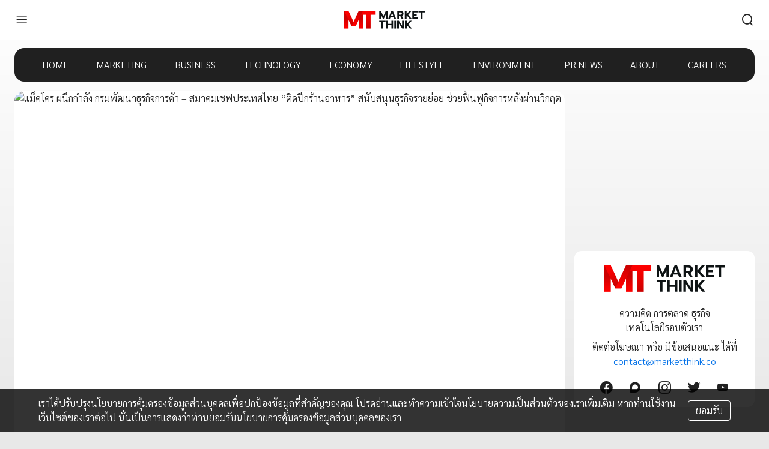

--- FILE ---
content_type: text/html; charset=utf-8
request_url: https://www.marketthink.co/27096
body_size: 14296
content:
<!DOCTYPE html><html lang="th"><head><meta name="viewport" content="width=device-width, initial-scale=1, shrink-to-fit=no" class="jsx-1316691052"/><meta charSet="utf-8" class="jsx-1316691052"/><title>แม็คโคร ผนึกกำลัง กรมพัฒนาธุรกิจการค้า – สมาคมเชฟประเทศไทย   “ติดปีกร้านอาหาร” สนับสนุนธุรกิจรายย่อย ช่วยฟื้นฟูกิจการหลังผ่านวิกฤต</title><meta name="description" content="ในช่วง 2 ปีที่ผ่านมา ธุรกิจร้านอาหารได้รับผลกระทบจากสถานการณ์การระบาดของโควิด-19 รวมถึงมาตรการล็อกดาวน์และจำกัดการเดินทาง ทำให้ธุรกิจร้านอาหารจำนวนไม่น้อยต้องปิดกิจการ หรือมีรายได้ลดลง"/><link rel="canonical" href="https://www.marketthink.co/27096"/><meta property="og:url" content="https://www.marketthink.co/27096"/><meta property="og:type" content="article"/><meta property="og:title" content="แม็คโคร ผนึกกำลัง กรมพัฒนาธุรกิจการค้า – สมาคมเชฟประเทศไทย   “ติดปีกร้านอาหาร” สนับสนุนธุรกิจรายย่อย ช่วยฟื้นฟูกิจการหลังผ่านวิกฤต"/><meta property="og:description" content="ในช่วง 2 ปีที่ผ่านมา ธุรกิจร้านอาหารได้รับผลกระทบจากสถานการณ์การระบาดของโควิด-19 รวมถึงมาตรการล็อกดาวน์และจำกัดการเดินทาง ทำให้ธุรกิจร้านอาหารจำนวนไม่น้อยต้องปิดกิจการ หรือมีรายได้ลดลง"/><meta property="article:published_time" content="2022-06-10T08:50:40Z"/><meta property="article:tag" content="แม็คโคร"/><meta property="article:tag" content="กรมพัฒนาธุรกิจการค้า"/><meta property="article:tag" content="สมาคมเชฟประเทศไทย"/><meta property="article:section" content="PR News"/><meta property="og:image" content="https://t1.marketthink.co/wp-content/uploads/2022/06/IMG-0873.jpg"/><meta property="og:image:width" content="1567"/><meta property="og:image:height" content="1045"/><meta name="twitter:image" content="https://t1.marketthink.co/wp-content/uploads/2022/06/IMG-0873.jpg"/><meta name="twitter:card" content="summary"/><meta name="twitter:title" content="แม็คโคร ผนึกกำลัง กรมพัฒนาธุรกิจการค้า – สมาคมเชฟประเทศไทย   “ติดปีกร้านอาหาร” สนับสนุนธุรกิจรายย่อย ช่วยฟื้นฟูกิจการหลังผ่านวิกฤต"/><meta name="twitter:description" content="ในช่วง 2 ปีที่ผ่านมา ธุรกิจร้านอาหารได้รับผลกระทบจากสถานการณ์การระบาดของโควิด-19 รวมถึงมาตรการล็อกดาวน์และจำกัดการเดินทาง ทำให้ธุรกิจร้านอาหารจำนวนไม่น้อยต้องปิดกิจการ หรือมีรายได้ลดลง"/><meta name="next-head-count" content="21"/><script async="" src="https://www.googletagmanager.com/gtag/js?id=G-JHYSSG5JTL"></script><script>
            window.dataLayer = window.dataLayer || [];
            function gtag(){dataLayer.push(arguments);}
            gtag('js', new Date());
            
            gtag('config', 'G-JHYSSG5JTL');
            </script><script async="" defer="" src="https://securepubads.g.doubleclick.net/tag/js/gpt.js"></script><script>window.googletag = window.googletag || {cmd: []};</script><script async="" defer="" src="https://connect.facebook.net/en_US/sdk.js#xfbml=1&amp;version=v3.2"></script><script async="" src="https://pagead2.googlesyndication.com/pagead/js/adsbygoogle.js?client=ca-pub-3026964677122494" crossorigin="anonymous"></script><link rel="preconnect" href="https://fonts.googleapis.com"/><link rel="preconnect" href="https://fonts.gstatic.com" crossorigin=""/><link rel="stylesheet preload" href="https://s2.marketthink.co/z/8.1.28/styles/tailwindcss/index.css" as="style"/><link rel="stylesheet preload" href="https://s2.marketthink.co/z/8.1.28/styles/mkt-webfonts/index.css" as="style"/><link rel="preconnect" href="https://fonts.gstatic.com" crossorigin /><noscript data-n-css=""></noscript><script defer="" crossorigin="anonymous" nomodule="" src="https://s2.marketthink.co/z/8.1.28/_next/static/chunks/polyfills-c67a75d1b6f99dc8.js"></script><script src="https://s2.marketthink.co/z/8.1.28/_next/static/chunks/webpack-33f46c40528af485.js" defer="" crossorigin="anonymous"></script><script src="https://s2.marketthink.co/z/8.1.28/_next/static/chunks/framework-7dc8a65f4a0cda33.js" defer="" crossorigin="anonymous"></script><script src="https://s2.marketthink.co/z/8.1.28/_next/static/chunks/main-8011b530ad5201ab.js" defer="" crossorigin="anonymous"></script><script src="https://s2.marketthink.co/z/8.1.28/_next/static/chunks/pages/_app-a45eb1d32ebe63ff.js" defer="" crossorigin="anonymous"></script><script src="https://s2.marketthink.co/z/8.1.28/_next/static/chunks/882-c20ed9c30a44abd1.js" defer="" crossorigin="anonymous"></script><script src="https://s2.marketthink.co/z/8.1.28/_next/static/chunks/844-71413ebdadb25942.js" defer="" crossorigin="anonymous"></script><script src="https://s2.marketthink.co/z/8.1.28/_next/static/chunks/337-d971b898a30bc864.js" defer="" crossorigin="anonymous"></script><script src="https://s2.marketthink.co/z/8.1.28/_next/static/chunks/295-abd5e7ce2ad5079c.js" defer="" crossorigin="anonymous"></script><script src="https://s2.marketthink.co/z/8.1.28/_next/static/chunks/556-3685e4a8882d8e6d.js" defer="" crossorigin="anonymous"></script><script src="https://s2.marketthink.co/z/8.1.28/_next/static/chunks/pages/%5Bid%5D-f2a4c1a7ac897292.js" defer="" crossorigin="anonymous"></script><script src="https://s2.marketthink.co/z/8.1.28/_next/static/marketthink-www@production-8.1.28/_buildManifest.js" defer="" crossorigin="anonymous"></script><script src="https://s2.marketthink.co/z/8.1.28/_next/static/marketthink-www@production-8.1.28/_ssgManifest.js" defer="" crossorigin="anonymous"></script><style id="__jsx-310044170">.logo.jsx-310044170{height:2.5em;display:block;}.st0.jsx-310044170{fill:url(#st0);}.st1.jsx-310044170{fill:url(#st1);}.st2.jsx-310044170{fill:url(#st2);}.st3.jsx-310044170{fill:url(#st3);}.st4.jsx-310044170{fill:url(#st4);}.st5.jsx-310044170{fill:url(#st5);}.st6.jsx-310044170{fill:#0E1314;}.theme-dark .st6.jsx-310044170{fill:#FFFFFF;}</style><style id="__jsx-4048859147">.appbar.jsx-4048859147{min-height:56px;}@media (min-width:576px){.appbar.jsx-4048859147{min-height:66px;}}.search-container.jsx-4048859147{opacity:0;max-width:0;}.search-container.active.jsx-4048859147{opacity:1;width:320px;max-width:320px;}@media (max-width:992px){.search-container.active.jsx-4048859147{width:100%;max-width:100%;}}.search-lg.active.jsx-4048859147{max-width:320px;}@media (max-width:992px){.search-lg.active.jsx-4048859147{max-width:100%;}}</style><style id="__jsx-2826704360">.navigator-scroll.jsx-2826704360{top:0;opacity:1;}</style><style id="__jsx-378746467">.ad iframe{max-width:100%;}</style><style id="__jsx-1133672420">.bg-nav.jsx-2808720110{background:rgba(0,0,0,0.87);}.menu-item.jsx-2808720110{color:#ffffff;}.menu-item.jsx-2808720110:hover,.menu-item.active.jsx-2808720110{color:var(--color-primary);}.theme-dark .bg-nav.jsx-2808720110{background:var(--color-primary);}.theme-dark .menu-item.jsx-2808720110:hover,.theme-dark .menu-item.active.jsx-2808720110{color:rgba(0,0,0,0.87);}</style><style id="__jsx-2426875615">.block{word-wrap:break-word;overflow-wrap:anywhere;margin-bottom:1rem;}.block:last-child{margin-bottom:0;}.block .img-fluid{max-width:100%;height:auto;}.block .d-block{display:block;}.block .position-relative{position:relative;}.block .position-absolute{position:absolute;}.block .border-0{border:0;}.block .w-100{width:100%;}.block .h-100{height:100%;}</style><style id="__jsx-1246147467">.theme-dark .side-menu:hover,.theme-dark .side-menu.active{background-color:rgba(255,255,255,0.08);}.side-menu:hover,.side-menu.active{background-color:rgba(0,0,0,0.04);}</style><style id="__jsx-1316691052">main.jsx-1316691052 .modal-backdrop.jsx-1316691052{display:none;}main.jsx-1316691052 .menu-side.jsx-1316691052{left:-240px;opacity:0;}main.expanded.jsx-1316691052{margin-left:240px;}main.expanded.jsx-1316691052 .modal-backdrop.jsx-1316691052{display:block;}main.expanded.jsx-1316691052 .menu-side.jsx-1316691052{left:0;opacity:1;}</style><style data-href="https://fonts.googleapis.com/css2?family=Sarabun:wght@300;500&display=swap">@font-face{font-family:'Sarabun';font-style:normal;font-weight:300;font-display:swap;src:url(https://fonts.gstatic.com/s/sarabun/v16/DtVmJx26TKEr37c9YL5rul8.woff) format('woff')}@font-face{font-family:'Sarabun';font-style:normal;font-weight:500;font-display:swap;src:url(https://fonts.gstatic.com/s/sarabun/v16/DtVmJx26TKEr37c9YOZqul8.woff) format('woff')}@font-face{font-family:'Sarabun';font-style:normal;font-weight:300;font-display:swap;src:url(https://fonts.gstatic.com/s/sarabun/v16/DtVmJx26TKEr37c9YL5rik8s6yLUrwB0lw.woff2) format('woff2');unicode-range:U+02D7,U+0303,U+0331,U+0E01-0E5B,U+200C-200D,U+25CC}@font-face{font-family:'Sarabun';font-style:normal;font-weight:300;font-display:swap;src:url(https://fonts.gstatic.com/s/sarabun/v16/DtVmJx26TKEr37c9YL5rilQs6yLUrwB0lw.woff2) format('woff2');unicode-range:U+0102-0103,U+0110-0111,U+0128-0129,U+0168-0169,U+01A0-01A1,U+01AF-01B0,U+0300-0301,U+0303-0304,U+0308-0309,U+0323,U+0329,U+1EA0-1EF9,U+20AB}@font-face{font-family:'Sarabun';font-style:normal;font-weight:300;font-display:swap;src:url(https://fonts.gstatic.com/s/sarabun/v16/DtVmJx26TKEr37c9YL5rilUs6yLUrwB0lw.woff2) format('woff2');unicode-range:U+0100-02BA,U+02BD-02C5,U+02C7-02CC,U+02CE-02D7,U+02DD-02FF,U+0304,U+0308,U+0329,U+1D00-1DBF,U+1E00-1E9F,U+1EF2-1EFF,U+2020,U+20A0-20AB,U+20AD-20C0,U+2113,U+2C60-2C7F,U+A720-A7FF}@font-face{font-family:'Sarabun';font-style:normal;font-weight:300;font-display:swap;src:url(https://fonts.gstatic.com/s/sarabun/v16/DtVmJx26TKEr37c9YL5rilss6yLUrwA.woff2) format('woff2');unicode-range:U+0000-00FF,U+0131,U+0152-0153,U+02BB-02BC,U+02C6,U+02DA,U+02DC,U+0304,U+0308,U+0329,U+2000-206F,U+20AC,U+2122,U+2191,U+2193,U+2212,U+2215,U+FEFF,U+FFFD}@font-face{font-family:'Sarabun';font-style:normal;font-weight:500;font-display:swap;src:url(https://fonts.gstatic.com/s/sarabun/v16/DtVmJx26TKEr37c9YOZqik8s6yLUrwB0lw.woff2) format('woff2');unicode-range:U+02D7,U+0303,U+0331,U+0E01-0E5B,U+200C-200D,U+25CC}@font-face{font-family:'Sarabun';font-style:normal;font-weight:500;font-display:swap;src:url(https://fonts.gstatic.com/s/sarabun/v16/DtVmJx26TKEr37c9YOZqilQs6yLUrwB0lw.woff2) format('woff2');unicode-range:U+0102-0103,U+0110-0111,U+0128-0129,U+0168-0169,U+01A0-01A1,U+01AF-01B0,U+0300-0301,U+0303-0304,U+0308-0309,U+0323,U+0329,U+1EA0-1EF9,U+20AB}@font-face{font-family:'Sarabun';font-style:normal;font-weight:500;font-display:swap;src:url(https://fonts.gstatic.com/s/sarabun/v16/DtVmJx26TKEr37c9YOZqilUs6yLUrwB0lw.woff2) format('woff2');unicode-range:U+0100-02BA,U+02BD-02C5,U+02C7-02CC,U+02CE-02D7,U+02DD-02FF,U+0304,U+0308,U+0329,U+1D00-1DBF,U+1E00-1E9F,U+1EF2-1EFF,U+2020,U+20A0-20AB,U+20AD-20C0,U+2113,U+2C60-2C7F,U+A720-A7FF}@font-face{font-family:'Sarabun';font-style:normal;font-weight:500;font-display:swap;src:url(https://fonts.gstatic.com/s/sarabun/v16/DtVmJx26TKEr37c9YOZqilss6yLUrwA.woff2) format('woff2');unicode-range:U+0000-00FF,U+0131,U+0152-0153,U+02BB-02BC,U+02C6,U+02DA,U+02DC,U+0304,U+0308,U+0329,U+2000-206F,U+20AC,U+2122,U+2191,U+2193,U+2212,U+2215,U+FEFF,U+FFFD}</style></head><body class="theme-light"><div id="__next"><main data-testid="layouts/default" class="jsx-1316691052 w-full bg-transparent min-h-screen relative transition-all duration-100 ease-in-out pb-32"><nav class="jsx-1316691052"><div data-testid="layouts/default/Masthead" class="jsx-2826704360"><div class="jsx-2826704360 navigator-scroll z-backdrop fixed inset-x-0 transition-all ease-in-out duration-300"><div class="jsx-4048859147 bg-paper px-4 flex flex-col"><div class="jsx-4048859147 appbar flex items-center justify-between flex-wrap py-3"><div class="jsx-4048859147 basis-0 flex-grow"><button aria-label="menu" data-testid="layouts/default/Navigator/bars" class="jsx-4048859147 p-2 text-black focus:outline-none flex-shrink-0"><div class="jsx-4048859147 mkt-ic-menu text-2xl"></div></button></div><div class="jsx-4048859147"><a aria-label="HOME" class="jsx-4048859147" href="/"><svg version="1.1" id="Layer_1" xmlns="http://www.w3.org/2000/svg" viewBox="0 0 200 60" class="jsx-310044170 logo"><g transform="translate(0, -70.07)" class="jsx-310044170"><g class="jsx-310044170"><linearGradient id="st0" gradientUnits="userSpaceOnUse" x1="41.345" y1="77.4997" x2="41.345" y2="103.2376" gradientTransform="matrix(1 0 0 -1 0 200)" class="jsx-310044170"><stop offset="0" stop-color="#FF0000" class="jsx-310044170"></stop><stop offset="0.2952" stop-color="#F50000" class="jsx-310044170"></stop><stop offset="0.8044" stop-color="#D90000" class="jsx-310044170"></stop><stop offset="1" stop-color="#CC0000" class="jsx-310044170"></stop></linearGradient><rect x="36.02" y="78.07" width="10.65" height="43.86" class="jsx-310044170 st0"></rect><linearGradient id="st1" gradientUnits="userSpaceOnUse" x1="5.325" y1="77.4997" x2="5.325" y2="103.2376" gradientTransform="matrix(1 0 0 -1 0 200)" class="jsx-310044170"><stop offset="0" stop-color="#FF0000" class="jsx-310044170"></stop><stop offset="0.2952" stop-color="#F50000" class="jsx-310044170"></stop><stop offset="0.8044" stop-color="#D90000" class="jsx-310044170"></stop><stop offset="1" stop-color="#CC0000" class="jsx-310044170"></stop></linearGradient><rect y="78.07" width="10.65" height="43.86" class="jsx-310044170 st1"></rect><linearGradient id="st2" gradientUnits="userSpaceOnUse" x1="59.975" y1="122.6239" x2="59.975" y2="79.4983" gradientTransform="matrix(1 0 0 -1 0 200)" class="jsx-310044170"><stop offset="0" stop-color="#FF0000" class="jsx-310044170"></stop><stop offset="0.2952" stop-color="#F50000" class="jsx-310044170"></stop><stop offset="0.8044" stop-color="#D90000" class="jsx-310044170"></stop><stop offset="1" stop-color="#CC0000" class="jsx-310044170"></stop></linearGradient><rect x="54.42" y="78.07" width="11.11" height="43.86" class="jsx-310044170 st2"></rect><linearGradient id="st3" gradientUnits="userSpaceOnUse" x1="60.005" y1="122.6239" x2="60.005" y2="79.4983" gradientTransform="matrix(1 0 0 -1 0 200)" class="jsx-310044170"><stop offset="0" stop-color="#FF0000" class="jsx-310044170"></stop><stop offset="0.2952" stop-color="#F50000" class="jsx-310044170"></stop><stop offset="0.8044" stop-color="#D90000" class="jsx-310044170"></stop><stop offset="1" stop-color="#CC0000" class="jsx-310044170"></stop></linearGradient><rect x="42.06" y="78.07" width="35.89" height="9.35" class="jsx-310044170 st3"></rect><linearGradient id="st4" gradientUnits="userSpaceOnUse" x1="6.5286" y1="119.384" x2="19.8955" y2="91.1078" gradientTransform="matrix(1 0 0 -1 0 200)" class="jsx-310044170"><stop offset="0" stop-color="#FF0000" class="jsx-310044170"></stop><stop offset="0.2952" stop-color="#F50000" class="jsx-310044170"></stop><stop offset="0.8044" stop-color="#D90000" class="jsx-310044170"></stop><stop offset="1" stop-color="#CC0000" class="jsx-310044170"></stop></linearGradient><polygon points="28.38,116.27 18.13,116.27 10.4,99.91 10.4,99.98 0,78.07 10.65,78.07 		" class="jsx-310044170 st4"></polygon><linearGradient id="st5" gradientUnits="userSpaceOnUse" x1="25.2494" y1="84.7998" x2="38.1022" y2="117.5745" gradientTransform="matrix(1 0 0 -1 0 200)" class="jsx-310044170"><stop offset="0" stop-color="#FF0000" class="jsx-310044170"></stop><stop offset="0.2952" stop-color="#F50000" class="jsx-310044170"></stop><stop offset="0.8044" stop-color="#D90000" class="jsx-310044170"></stop><stop offset="1" stop-color="#CC0000" class="jsx-310044170"></stop></linearGradient><polygon points="18.13,116.27 28.38,116.27 36.12,99.91 36.12,99.98 46.51,78.07 35.87,78.07" class="jsx-310044170 st5"></polygon></g><g class="jsx-310044170"><g class="jsx-310044170"><path d="M86.91,78.07h4.19l6,13.07l6.03-13.07h4.16v19.51h-4.05V86.5l-5.16,11.08h-1.95L90.98,86.5v11.08H86.9V78.07H86.91z" class="jsx-310044170 st6"></path><path d="M116.78,78.07h4.16l7.79,19.51h-4.33l-1.68-4.24h-7.73l-1.68,4.24h-4.36L116.78,78.07z M121.61,89.96l-2.76-7.43l-2.76,7.43H121.61z" class="jsx-310044170 st6"></path><path d="M131.71,78.07h8.46c2.21,0,3.94,0.55,5.18,1.66c1.24,1.11,1.86,2.7,1.86,4.79c0,1.45-0.34,2.68-1.01,3.7c-0.67,1.01-1.62,1.75-2.85,2.22l3.71,7.15h-4.36l-3.43-6.62h-3.32v6.62h-4.24V78.07z M139.42,87.42c1.08,0,1.93-0.23,2.55-0.7c0.62-0.47,0.94-1.2,0.94-2.21c0-1.06-0.31-1.81-0.92-2.25s-1.47-0.66-2.57-0.66h-3.46v5.81h3.46V87.42z" class="jsx-310044170 st6"></path><path d="M150.44,78.07h4.24v8.49l7.37-8.49h5.05l-8.26,9.52l8.82,9.99h-5.05l-7.93-8.96v8.96h-4.24V78.07z" class="jsx-310044170 st6"></path><path d="M168.94,78.07h13.54v3.55h-9.3v4.52h6.84v3.41h-6.84v4.49h9.3v3.55h-13.54V78.07z" class="jsx-310044170 st6"></path><path d="M190.06,81.61h-5.7v-3.55H200v3.55h-5.7v15.97h-4.24V81.61z" class="jsx-310044170 st6"></path></g><g class="jsx-310044170"><path d="M92.6,105.96h-5.7v-3.55h15.63v3.55h-5.7v15.97H92.6V105.96z" class="jsx-310044170 st6"></path><path d="M104.41,102.42h4.24v7.82h8.52v-7.82h4.24v19.51h-4.24v-8.18h-8.52v8.18h-4.24C104.41,121.93,104.41,102.42,104.41,102.42z" class="jsx-310044170 st6"></path><path d="M124.32,102.42h4.24v19.51h-4.24V102.42z" class="jsx-310044170 st6"></path><path d="M131.49,102.42h4.13l8.15,12.62v-12.62h4.24v19.51h-4.1l-8.18-12.62v12.62h-4.24V102.42z" class="jsx-310044170 st6"></path><path d="M150.92,102.42h4.24v8.49l7.37-8.49h5.05l-8.26,9.52l8.82,9.99h-5.05l-7.93-8.96v8.96h-4.24L150.92,102.42L150.92,102.42z" class="jsx-310044170 st6"></path></g></g></g></svg></a></div><div class="jsx-4048859147 md:hidden flex-grow basis-0 flex justify-end items-center"><button aria-label="search" aria-expanded="false" class="jsx-4048859147 p-2 text-white focus:outline-none"><div class="jsx-4048859147 block text-2xl mkt-ic-search"></div></button></div><div class="jsx-4048859147 md:flex-grow md:basis-0 w-full md:w-auto"><div class="jsx-4048859147 flex justify-end items-center"><div class="jsx-4048859147 search-container bg-white items-center px-3 rounded-lg flex border border-black md:transition-all md:ease-in-out md:duration-500 transition-none w-0 h-0"><div class="jsx-4048859147 hover:cursor-pointer hidden"><div class="jsx-4048859147 mkt-ic-search text-2xl text-info"></div></div><input id="nav-1-search" placeholder="Search" class="jsx-4048859147 search-lg rounded bg-transparent w-full max-w-0 text-black focus:outline-none" value=""/></div><button aria-label="search" aria-expanded="false" class="jsx-4048859147 p-2 text-white focus:outline-none hidden md:block"><div class="jsx-4048859147 text-2xl mkt-ic-search "></div></button></div></div></div></div></div></div><div class="jsx-2808720110 ad hidden md:flex justify-center mb-4 pt-16"><div></div></div><div data-testid="layouts/default/MenuHead" class="jsx-2808720110 container xl:max-w-screen-lg"><div class="jsx-2808720110 hidden md:flex justify-evenly mb-4 bg-nav rounded-2xl"><a class="jsx-2808720110 menu-item py-4" href="/">HOME</a><a class="jsx-2808720110 menu-item py-4" href="/category/marketing">MARKETING</a><a class="jsx-2808720110 menu-item py-4" href="/category/business">BUSINESS</a><a class="jsx-2808720110 menu-item py-4" href="/category/technology">TECHNOLOGY</a><a class="jsx-2808720110 menu-item py-4" href="/category/economy">ECONOMY</a><a class="jsx-2808720110 menu-item py-4" href="/category/lifestyle">LIFESTYLE</a><a class="jsx-2808720110 menu-item py-4" href="/category/environment">ENVIRONMENT</a><a class="jsx-2808720110 menu-item py-4" href="/category/pr">PR NEWS</a><a class="jsx-2808720110 menu-item py-4" href="/about">ABOUT</a><a target="_blank" rel="noopener noreferrer" class="jsx-2808720110 menu-item py-4" href="https://www.ltmh.com/careers">CAREERS</a></div></div></nav><div class="jsx-1316691052 pt-20 md:pt-0"><div class="container xl:max-w-screen-lg" data-testid="pages/[id]"><div class="flex"><div class="min-w-0 flex-grow -mx-4 sm:-mx-0"><article><div class="overflow-hidden bg-paper sm:rounded-2xl" data-testid="PostFull"><div class="relative overflow-hidden bg-paper" style="padding-bottom:66.69921875%" data-testid="Thumbnail"><picture><source type="image/webp" srcSet="https://t1.marketthink.co/wp-content/uploads/2022/06/IMG-0873-1024x683.jpg.webp, https://t1.marketthink.co/wp-content/uploads/2022/06/IMG-0873.jpg.webp 2x, https://t1.marketthink.co/wp-content/uploads/2022/06/IMG-0873.jpg.webp 3x"/><img class="absolute w-full" src="https://t1.marketthink.co/wp-content/uploads/2022/06/IMG-0873-1024x683.jpg" alt="แม็คโคร ผนึกกำลัง กรมพัฒนาธุรกิจการค้า – สมาคมเชฟประเทศไทย   “ติดปีกร้านอาหาร” สนับสนุนธุรกิจรายย่อย ช่วยฟื้นฟูกิจการหลังผ่านวิกฤต"/></picture></div><div class="p-2 sm:p-4"><h1 data-testid="PostFull/title">แม็คโคร ผนึกกำลัง กรมพัฒนาธุรกิจการค้า – สมาคมเชฟประเทศไทย   “ติดปีกร้านอาหาร” สนับสนุนธุรกิจรายย่อย ช่วยฟื้นฟูกิจการหลังผ่านวิกฤต</h1><div class="text-secondary mt-4">10 มิ.ย. 2022</div><div class="mt-4"><div class="jsx-2426875615 block">ในช่วง 2 ปีที่ผ่านมา ธุรกิจร้านอาหารได้รับผลกระทบจากสถานการณ์การระบาดของโควิด-19 รวมถึงมาตรการล็อกดาวน์และจำกัดการเดินทาง ทำให้ธุรกิจร้านอาหารจำนวนไม่น้อยต้องปิดกิจการ หรือมีรายได้ลดลง ดังจะเห็นได้จาก รายงานของศูนย์วิจัยกสิกรไทย ที่ระบุว่า มูลค่าธุรกิจร้านอาหารในปี 2564 ลดลงเกือบ 7 หมื่นล้านบาทเมื่อเทียบกับปีก่อนหน้า และปัจจุบันยังได้รับผลกระทบจากต้นทุนราคาวัตถุดิบที่ปรับตัวสูงขึ้นซ้ำเติมอีก</div><div class="jsx-2426875615 block"></div><div class="jsx-2426875615 block">นางศิริพร เดชสิงห์ รองประธานเจ้าหน้าที่บริหาร สายงานการสื่อสารองค์กร บริษัท สยามแม็คโคร จำกัด (มหาชน)  กล่าวว่า แม็คโคร โดย แม็คโคร โฮเรก้า อคาเดมี (MHA) ได้จับมือกับกรมพัฒนาธุรกิจการค้า กระทรวงพาณิชย์  และสมาคมเชฟประเทศไทย เปิดตัวโครงการ “แม็คโครคู่คิด ติดปีกร้านอาหาร”  เพื่อเพิ่มความแข็งแกร่งให้ธุรกิจร้านอาหาร ด้วยการจัดอบรมเตรียมความพร้อมให้กับผู้ประกอบการสู่การเป็น Smart Restaurant  รองรับการกลับมาของนักท่องเที่ยวหลังเปิดประเทศ ผ่านกิจกรรมเวิร์คช็อป ‘แม็คโครสร้างอาชีพ สตรีทฟู้ดหลักร้อยสู่มืออาชีพหลักล้าน’  โดยเปิดโครงการ ณ แม็คโคร สาขาแจ้งวัฒนะ เมื่อวันที่ 10 มิถุนายน 2565 และวางแผนจัดกิจกรรมดังกล่าวในทุกภูมิภาคทั่วประเทศ พร้อมเสริมแกร่งธุรกิจร้านอาหาร ด้วยแคมเปญลดต้นทุนวัตถุดิบ เพิ่มรายได้ เพิ่มกำไร ในยุควัตถุดิบแพง</div><div class="jsx-2426875615 block"></div><div class="jsx-2426875615 block">การเปิดตัวโครงการนี้ ได้รับเกียรติจาก รองอธิบดีกรมพัฒนาธุรกิจการค้า นางรวีพรรณ ช้างเย็นฉ่ำ  เป็นประธานเปิดงาน  โดยมี นายสมศักดิ์ รารองคำ นายกสมาคมเชฟประเทศไทย, นางศิริพร เดชสิงห์ รองประธานเจ้าหน้าที่บริหาร สายงานการสื่อสารองค์กร บริษัท สยามแม็คโคร จำกัด (มหาชน)  และคณะผู้บริหาร ให้การต้อนรับ</div><div class="jsx-2426875615 block"></div><div class="jsx-2426875615 block">กิจกรรมเวิร์คช้อป แม็คโครสร้างอาชีพ สตรีทฟู้ดหลักร้อยสู่มืออาชีพหลักล้าน เป็นการจัดอบรมเทคนิคการคำนวณต้นทุน การเลือกวัตถุดิบเพิ่มกำไร  เทคนิคเพิ่มมูลค่าให้เมนูอาหาร ให้ผู้สนใจได้เรียนรู้การบริหารและเมนูในร้านอาหารยอดนิยมอย่าง ร้านส้มตำ, ร้านยำ, ร้านข้าวหน้าไก่ย่างหมูย่าง, ร้านก๋วยเตี๋ยวน้ำใส  พร้อมรับใบประกาศนียบัตรหลังจบการอบรม ซึ่งกิจกรรมนี้จะจัดอย่างต่อเนื่องทุกภูมิภาค เริ่มที่ แม็คโคร สาขาแจ้งวัฒนะ (10-12 มิ.ย.), แม็คโคร สาขาชลบุรี ( 17-19 มิ.ย.), แม็คโคร สาขาขอนแก่น  (11-13 พ.ย.), แม็คโคร สาขาเชียงใหม่ (18-20 พ.ย.) และ แม็คโคร สาขาหาดใหญ่ (25-27 พ.ย.)</div><div class="jsx-2426875615 block"></div><div class="jsx-2426875615 block">นอกจากนี้ แม็คโคร ได้ให้ความสำคัญกับช่วยเหลือผู้ประกอบการรายย่อยในทุกมิติ  รวมถึงการจัดแคมเปญลดราคาสินค้าสำหรับร้านอาหาร หมุนเวียนตลอดทุก 2 สัปดาห์ ตั้งแต่วันนี้จนถึงสิ้นปี 2565 เพื่อช่วยลดภาระต้นทุนให้ผู้ประกอบการ รวมทั้งมีการจำหน่ายอุปกรณ์ และบริการต่าง ๆ สำหรับผู้เริ่มต้นธุรกิจร้านอาหารอย่างครบวงจร สร้างงานสร้างอาชีพได้อย่างรวดเร็ว</div><div class="jsx-2426875615 block"></div><div class="jsx-2426875615 block">“ธุรกิจร้านอาหารในประเทศไทย ถือเป็นอีกธุรกิจสำคัญที่ช่วยขับเคลื่อนเศรษฐกิจประเทศได้ เนื่องจากมีมูลค่าไม่น้อยกว่า 3 แสนล้านบาท การจัดตั้งโครงการนี้จึงเป็นการช่วยเหลือผู้ประกอบการร้านอาหารให้เตรียมพร้อม สำหรับการเปิดรับโอกาสจากการผ่อนคลายมาตรการต่างๆ และการเปิดประเทศที่จะมีนักท่องเที่ยวเข้ามาเป็นจำนวนมาก” นางศิริพร กล่าว</div></div><div class="mt-4"><div class="flex flex-wrap items-center"><span class="mr-2">Tag:</span><a class="text-black rounded-full px-4 py-1 font-normal mr-2 my-1 bg-gray-light hover:bg-gray-dark hover:text-black transition-colors ease-in-out duration-75" data-testid="post/Tags/tag-offset-0" href="/tag/%e0%b9%81%e0%b8%a1%e0%b9%87%e0%b8%84%e0%b9%82%e0%b8%84%e0%b8%a3">แม็คโคร</a><a class="text-black rounded-full px-4 py-1 font-normal mr-2 my-1 bg-gray-light hover:bg-gray-dark hover:text-black transition-colors ease-in-out duration-75" data-testid="post/Tags/tag-offset-1" href="/tag/%e0%b8%81%e0%b8%a3%e0%b8%a1%e0%b8%9e%e0%b8%b1%e0%b8%92%e0%b8%99%e0%b8%b2%e0%b8%98%e0%b8%b8%e0%b8%a3%e0%b8%81%e0%b8%b4%e0%b8%88%e0%b8%81%e0%b8%b2%e0%b8%a3%e0%b8%84%e0%b9%89%e0%b8%b2">กรมพัฒนาธุรกิจการค้า</a><a class="text-black rounded-full px-4 py-1 font-normal mr-2 my-1 bg-gray-light hover:bg-gray-dark hover:text-black transition-colors ease-in-out duration-75" data-testid="post/Tags/tag-offset-2" href="/tag/%e0%b8%aa%e0%b8%a1%e0%b8%b2%e0%b8%84%e0%b8%a1%e0%b9%80%e0%b8%8a%e0%b8%9f%e0%b8%9b%e0%b8%a3%e0%b8%b0%e0%b9%80%e0%b8%97%e0%b8%a8%e0%b9%84%e0%b8%97%e0%b8%a2">สมาคมเชฟประเทศไทย</a></div></div></div></div></article></div><div class="flex-grow-0 flex-shrink-0 ml-4 hidden md:block" style="width:300px"><aside><div class="mb-4" style="height:250px"><div></div></div><div class="mb-4"><div class="overflow-hidden bg-paper rounded-xl p-4" data-testid="Contact"><div class="flex justify-center text-2xl"><svg version="1.1" id="Layer_1" xmlns="http://www.w3.org/2000/svg" viewBox="0 0 200 60" class="jsx-310044170 logo"><g transform="translate(0, -70.07)" class="jsx-310044170"><g class="jsx-310044170"><linearGradient id="st0" gradientUnits="userSpaceOnUse" x1="41.345" y1="77.4997" x2="41.345" y2="103.2376" gradientTransform="matrix(1 0 0 -1 0 200)" class="jsx-310044170"><stop offset="0" stop-color="#FF0000" class="jsx-310044170"></stop><stop offset="0.2952" stop-color="#F50000" class="jsx-310044170"></stop><stop offset="0.8044" stop-color="#D90000" class="jsx-310044170"></stop><stop offset="1" stop-color="#CC0000" class="jsx-310044170"></stop></linearGradient><rect x="36.02" y="78.07" width="10.65" height="43.86" class="jsx-310044170 st0"></rect><linearGradient id="st1" gradientUnits="userSpaceOnUse" x1="5.325" y1="77.4997" x2="5.325" y2="103.2376" gradientTransform="matrix(1 0 0 -1 0 200)" class="jsx-310044170"><stop offset="0" stop-color="#FF0000" class="jsx-310044170"></stop><stop offset="0.2952" stop-color="#F50000" class="jsx-310044170"></stop><stop offset="0.8044" stop-color="#D90000" class="jsx-310044170"></stop><stop offset="1" stop-color="#CC0000" class="jsx-310044170"></stop></linearGradient><rect y="78.07" width="10.65" height="43.86" class="jsx-310044170 st1"></rect><linearGradient id="st2" gradientUnits="userSpaceOnUse" x1="59.975" y1="122.6239" x2="59.975" y2="79.4983" gradientTransform="matrix(1 0 0 -1 0 200)" class="jsx-310044170"><stop offset="0" stop-color="#FF0000" class="jsx-310044170"></stop><stop offset="0.2952" stop-color="#F50000" class="jsx-310044170"></stop><stop offset="0.8044" stop-color="#D90000" class="jsx-310044170"></stop><stop offset="1" stop-color="#CC0000" class="jsx-310044170"></stop></linearGradient><rect x="54.42" y="78.07" width="11.11" height="43.86" class="jsx-310044170 st2"></rect><linearGradient id="st3" gradientUnits="userSpaceOnUse" x1="60.005" y1="122.6239" x2="60.005" y2="79.4983" gradientTransform="matrix(1 0 0 -1 0 200)" class="jsx-310044170"><stop offset="0" stop-color="#FF0000" class="jsx-310044170"></stop><stop offset="0.2952" stop-color="#F50000" class="jsx-310044170"></stop><stop offset="0.8044" stop-color="#D90000" class="jsx-310044170"></stop><stop offset="1" stop-color="#CC0000" class="jsx-310044170"></stop></linearGradient><rect x="42.06" y="78.07" width="35.89" height="9.35" class="jsx-310044170 st3"></rect><linearGradient id="st4" gradientUnits="userSpaceOnUse" x1="6.5286" y1="119.384" x2="19.8955" y2="91.1078" gradientTransform="matrix(1 0 0 -1 0 200)" class="jsx-310044170"><stop offset="0" stop-color="#FF0000" class="jsx-310044170"></stop><stop offset="0.2952" stop-color="#F50000" class="jsx-310044170"></stop><stop offset="0.8044" stop-color="#D90000" class="jsx-310044170"></stop><stop offset="1" stop-color="#CC0000" class="jsx-310044170"></stop></linearGradient><polygon points="28.38,116.27 18.13,116.27 10.4,99.91 10.4,99.98 0,78.07 10.65,78.07 		" class="jsx-310044170 st4"></polygon><linearGradient id="st5" gradientUnits="userSpaceOnUse" x1="25.2494" y1="84.7998" x2="38.1022" y2="117.5745" gradientTransform="matrix(1 0 0 -1 0 200)" class="jsx-310044170"><stop offset="0" stop-color="#FF0000" class="jsx-310044170"></stop><stop offset="0.2952" stop-color="#F50000" class="jsx-310044170"></stop><stop offset="0.8044" stop-color="#D90000" class="jsx-310044170"></stop><stop offset="1" stop-color="#CC0000" class="jsx-310044170"></stop></linearGradient><polygon points="18.13,116.27 28.38,116.27 36.12,99.91 36.12,99.98 46.51,78.07 35.87,78.07" class="jsx-310044170 st5"></polygon></g><g class="jsx-310044170"><g class="jsx-310044170"><path d="M86.91,78.07h4.19l6,13.07l6.03-13.07h4.16v19.51h-4.05V86.5l-5.16,11.08h-1.95L90.98,86.5v11.08H86.9V78.07H86.91z" class="jsx-310044170 st6"></path><path d="M116.78,78.07h4.16l7.79,19.51h-4.33l-1.68-4.24h-7.73l-1.68,4.24h-4.36L116.78,78.07z M121.61,89.96l-2.76-7.43l-2.76,7.43H121.61z" class="jsx-310044170 st6"></path><path d="M131.71,78.07h8.46c2.21,0,3.94,0.55,5.18,1.66c1.24,1.11,1.86,2.7,1.86,4.79c0,1.45-0.34,2.68-1.01,3.7c-0.67,1.01-1.62,1.75-2.85,2.22l3.71,7.15h-4.36l-3.43-6.62h-3.32v6.62h-4.24V78.07z M139.42,87.42c1.08,0,1.93-0.23,2.55-0.7c0.62-0.47,0.94-1.2,0.94-2.21c0-1.06-0.31-1.81-0.92-2.25s-1.47-0.66-2.57-0.66h-3.46v5.81h3.46V87.42z" class="jsx-310044170 st6"></path><path d="M150.44,78.07h4.24v8.49l7.37-8.49h5.05l-8.26,9.52l8.82,9.99h-5.05l-7.93-8.96v8.96h-4.24V78.07z" class="jsx-310044170 st6"></path><path d="M168.94,78.07h13.54v3.55h-9.3v4.52h6.84v3.41h-6.84v4.49h9.3v3.55h-13.54V78.07z" class="jsx-310044170 st6"></path><path d="M190.06,81.61h-5.7v-3.55H200v3.55h-5.7v15.97h-4.24V81.61z" class="jsx-310044170 st6"></path></g><g class="jsx-310044170"><path d="M92.6,105.96h-5.7v-3.55h15.63v3.55h-5.7v15.97H92.6V105.96z" class="jsx-310044170 st6"></path><path d="M104.41,102.42h4.24v7.82h8.52v-7.82h4.24v19.51h-4.24v-8.18h-8.52v8.18h-4.24C104.41,121.93,104.41,102.42,104.41,102.42z" class="jsx-310044170 st6"></path><path d="M124.32,102.42h4.24v19.51h-4.24V102.42z" class="jsx-310044170 st6"></path><path d="M131.49,102.42h4.13l8.15,12.62v-12.62h4.24v19.51h-4.1l-8.18-12.62v12.62h-4.24V102.42z" class="jsx-310044170 st6"></path><path d="M150.92,102.42h4.24v8.49l7.37-8.49h5.05l-8.26,9.52l8.82,9.99h-5.05l-7.93-8.96v8.96h-4.24L150.92,102.42L150.92,102.42z" class="jsx-310044170 st6"></path></g></g></g></svg></div><div class="text-center my-4"><p class="mb-2">ความคิด การตลาด ธุรกิจ<br/>เทคโนโลยีรอบตัวเรา</p><p>ติดต่อโฆษณา หรือ มีข้อเสนอแนะ ได้ที่</p><a href="mailto:contact@marketthink.co">contact@marketthink.co</a></div><div class="flex justify-evenly"><a class="text-black hover:text-black text-2xl" target="_blank" rel="noopener noreferrer" href="https://www.facebook.com/MarketThinkTH"><i class="mkt-ic-facebook"></i></a><a class="text-black hover:text-black text-2xl" target="_blank" rel="noopener noreferrer" href="https://www.blockdit.com/marketthinkth"><i class="mkt-ic-blockdit"></i></a><a class="text-black hover:text-black text-2xl" target="_blank" rel="noopener noreferrer" href="https://www.instagram.com/marketthinkth"><i class="mkt-ic-instagram"></i></a><a class="text-black hover:text-black text-2xl" target="_blank" rel="noopener noreferrer" href="https://twitter.com/marketthinkth"><i class="mkt-ic-twitter"></i></a><a class="text-black hover:text-black text-2xl" target="_blank" rel="noopener noreferrer" href="https://www.youtube.com/channel/UCiKBxvrqZeq4gc_VSehH0QA"><i class="mkt-ic-youtube"></i></a></div></div></div><div class="mb-4" style="height:250px"><div></div></div></aside></div></div></div><div class="mt-6"><aside><div data-testid="post/Relates"><div class="container xl:max-w-screen-lg"><h2 class="mb-2"><span class="mkt-ic-relate text-primary flex-shrink-0 mr-2"></span><span>เรื่องที่คุณอาจสนใจ</span></h2></div><div class="container xl:max-w-screen-lg" data-testid="feed/Feed"><div class="flex flex-wrap -mx-2"><div class="grow-0 max-w-full md:max-w-1/2 lg:max-w-1/3 xl:max-w-1/4 px-2 pb-4" style="align-self:flex-start;width:100%" data-testid="feed/Feed/post"><a class="text-black hover:text-black" href="/57988"><div class="overflow-hidden rounded-2xl bg-paper" data-testid="feed/FeedItemPost"><div class="relative overflow-hidden bg-paper" style="padding-bottom:144.58333333333334%" data-testid="Thumbnail"></div><div class="p-4"><h3 class="mb2" data-testid="feed/FeedItemPost/title">แม็คโคร-โลตัส ขานรับ ‘Easy E-Receipt 2.0’ พร้อมขนทัพสินค้าจัดแคมเปญ รับส่วนลดและสิทธิประโยชน์มากมาย</h3><div class="text-secondary text-sm font-normal">16 ม.ค. 2025</div></div></div></a></div><div class="grow-0 max-w-full md:max-w-1/2 lg:max-w-1/3 xl:max-w-1/4 px-2 pb-4" style="align-self:flex-start;width:100%" data-testid="feed/Feed/post"><a class="text-black hover:text-black" href="/59870"><div class="overflow-hidden rounded-2xl bg-paper" data-testid="feed/FeedItemPost"><div class="relative overflow-hidden bg-paper" style="padding-bottom:66.66666666666667%" data-testid="Thumbnail"></div><div class="p-4"><h3 class="mb2" data-testid="feed/FeedItemPost/title">แม็คโคร ติดท็อป 5 ของไทย ใน Asia-Pacific’s Best Companies of 2025 การันตีความเป็นผู้นำระดับภูมิภาค จากการจัดอันดับของนิตยสาร TIME และ Statista ﻿</h3><p class="py-4" data-testid="feed/FeedItemPost/excerpt">ในยุคที่ธุรกิจรีเทลมีการแข่งขันที่เข้มข้น หนึ่งในองค์กรชั้นนำของไทยอย่าง “แม็คโคร” ภายใต้ บริษัท ซีพี แอ็กซ์ตร้า จำกัด (มหาชน) ได้พิสูจน์ความแข็งแกร่งอีกครั้ง ด้วยการติดอันดับ Asia-Pacific’s Best Companies of 2025 จัดโดยนิตยสาร TIME และ Statista ซึ่งเป็นองค์กรวิจัยตลาดระดับโลก ด้วยคะแนนสูงถึง 90.45 จาก 100 คะแนน</p><div class="text-secondary text-sm font-normal">1 เม.ย. 2025</div></div></div></a></div><div class="grow-0 max-w-full md:max-w-1/2 lg:max-w-1/3 xl:max-w-1/4 px-2 pb-4" style="align-self:flex-start;width:100%" data-testid="feed/Feed/ad"><div class="overflow-hidden bg-paper rounded-2xl p-4 flex flex-col items-center justify-center" data-testid="feed/FeedItemAd"><div style="height:250px;width:300px"><div></div></div><div class="text-secondary text-sm font-normal">SPONSORED</div></div></div><div class="grow-0 max-w-full md:max-w-1/2 lg:max-w-1/3 xl:max-w-1/4 px-2 pb-4" style="align-self:flex-start;width:100%" data-testid="feed/Feed/post"><a class="text-black hover:text-black" href="/62199"><div class="overflow-hidden rounded-2xl bg-paper" data-testid="feed/FeedItemPost"><div class="relative overflow-hidden bg-paper" style="padding-bottom:66.66666666666667%" data-testid="Thumbnail"></div><div class="p-4"><h3 class="mb2" data-testid="feed/FeedItemPost/title">แม็คโคร โชห่วยออนทัวร์รวมมิตร 2025 ครั้งที่ 16 เปิดฉากที่รังสิตประกาศพลังร้านเล็ก ‘รวมโปรทั่วทิศ รวมมิตรทุกเจน’ หนุนโชห่วยไทยเขย่าระบบนิเวศธุรกิจไทย</h3><p class="py-4" data-testid="feed/FeedItemPost/excerpt">บริษัท ซีพี แอ็กซ์ตร้า จำกัด (มหาชน) ผู้ดำเนินธุรกิจค้าส่งค้าปลีก “แม็คโคร-โลตัส” จัดงาน “แม็คโคร โชห่วยออนทัวร์ ครั้งที่ 16” อย่างยิ่งใหญ่ เปิดเวทีสนามแรกที่สาขารังสิต ภายใต้แนวคิด ‘รวมโปรทั่วทิศ รวมมิตรทุกเจน’</p><div class="text-secondary text-sm font-normal">27 มิ.ย. 2025</div></div></div></a></div><div class="grow-0 max-w-full md:max-w-1/2 lg:max-w-1/3 xl:max-w-1/4 px-2 pb-4" style="align-self:flex-start;width:100%" data-testid="feed/Feed/post"><a class="text-black hover:text-black" href="/63057"><div class="overflow-hidden rounded-2xl bg-paper" data-testid="feed/FeedItemPost"><div class="relative overflow-hidden bg-paper" style="padding-bottom:75%" data-testid="Thumbnail"></div><div class="p-4"><h3 class="mb2" data-testid="feed/FeedItemPost/title">ซีพี แอ็กซ์ตร้า เดินหน้าเคียงข้างสังคมไทย ส่งต่อความช่วยเหลือผ่านพนักงานจิตอาสา &quot;แม็คโคร-โลตัส” ลงพื้นที่ชายแดน มอบถุงยังชีพบรรเทาความเดือดร้อนผู้ได้รับผลกระทบ ﻿</h3><p class="py-4" data-testid="feed/FeedItemPost/excerpt">ซีพี เอ็กซ์ตร้า พร้อมยืนหยัดเคียงข้างคนไทยในทุกสถานการณ์ ร่วมเป็นส่วนหนึ่งในการส่งต่อกำลังใจและความช่วยเหลือไปยังผู้ได้รับผลกระทบจากสถานการณ์บริเวณแนวชายแดนไทย–กัมพูชา ผ่านพลังเล็ก ๆ ของพนักงานจิตอาสาในโครงการ “ร้อยเรียงความดี ซีพี แอ็กซ์ตร้า”</p><div class="text-secondary text-sm font-normal">29 ก.ค. 2025</div></div></div></a></div><div class="grow-0 max-w-full md:max-w-1/2 lg:max-w-1/3 xl:max-w-1/4 px-2 pb-4" style="align-self:flex-start;width:100%" data-testid="feed/Feed/post"><a class="text-black hover:text-black" href="/63856"><div class="overflow-hidden rounded-2xl bg-paper" data-testid="feed/FeedItemPost"><div class="relative overflow-hidden bg-paper" style="padding-bottom:56.25%" data-testid="Thumbnail"></div><div class="p-4"><h3 class="mb2" data-testid="feed/FeedItemPost/title">แม็คโคร-โลตัส ภายใต้ซีพีแอ็กซ์ตร้าฉลองเดือนสิงหาสุดพิเศษ เติมเต็มความสุขให้ทุกคนในครอบครัว</h3><p class="py-4" data-testid="feed/FeedItemPost/excerpt">ล่าสุด จัดกิจกรรมพิเศษเพื่อมอบประสบการณ์แห่งความสุขและความทรงจำดี ๆ แด่ลูกค้าคนสำคัญและคุณแม่ทุกท่าน เนื่องในโอกาสฉลองครบรอบ 36 ปี แม็คโคร และเทศกาลวันแม่แห่งชาติ 2568 ที่จัดขึ้นพร้อมกันในหลายสาขาทั่วประเทศ เพื่อให้ทุกครอบครัวได้ใช้เวลาร่วมกันอย่างอบอุ่นและน่าจดจำ</p><div class="text-secondary text-sm font-normal">20 ส.ค. 2025</div></div></div></a></div><div class="grow-0 max-w-full md:max-w-1/2 lg:max-w-1/3 xl:max-w-1/4 px-2 pb-4" style="align-self:flex-start;width:100%" data-testid="feed/Feed/post"><a class="text-black hover:text-black" href="/65700"><div class="overflow-hidden rounded-2xl bg-paper" data-testid="feed/FeedItemPost"><div class="relative overflow-hidden bg-paper" style="padding-bottom:66.66666666666667%" data-testid="Thumbnail"></div><div class="p-4"><h3 class="mb2" data-testid="feed/FeedItemPost/title">ซีพี แอ็กซ์ตร้า เปิดแคมเปญ “Sabaidee Thailand Shopping Destination” ชู “แม็คโคร-โลตัส” จุดหมายแหล่งช้อปปิ้งของชาวลาว ﻿</h3><p class="py-4" data-testid="feed/FeedItemPost/excerpt">แคมเปญ “Sabaidee Thailand Shopping Destination” โดยแม็คโคร-โลตัส จัดขึ้นเพื่อกระตุ้นเศรษฐกิจ และ การท่องเที่ยวในจังหวัดชายแดนภาคอีสาน พื้นที่ที่มีศักยภาพการเติบโตต่อเนื่องจากจุดแข็งด้านวัฒนธรรม ประเพณี วิถีชีวิตเรียบง่าย และ ทรัพยากรธรรมชาติอันอุดมสมบูรณ์ ทำให้ดึงดูดนักท่องเที่ยวจำนวนมาก โดยเฉพาะจาก สปป.ลาว</p><div class="text-secondary text-sm font-normal">6 ต.ค. 2025</div></div></div></a></div><div class="grow-0 max-w-full md:max-w-1/2 lg:max-w-1/3 xl:max-w-1/4 px-2 pb-4" style="align-self:flex-start;width:100%" data-testid="feed/Feed/post"><a class="text-black hover:text-black" href="/65920"><div class="overflow-hidden rounded-2xl bg-paper" data-testid="feed/FeedItemPost"><div class="relative overflow-hidden bg-paper" style="padding-bottom:66.66666666666667%" data-testid="Thumbnail"></div><div class="p-4"><h3 class="mb2" data-testid="feed/FeedItemPost/title">แม็คโคร ชวนสัมผัสความหลากหลาย ครบครัน เพื่อเมนูเกาหลี ในงานเทศกาล “Taste of Korea” ﻿</h3><p class="py-4" data-testid="feed/FeedItemPost/excerpt">แม็คโคร ธุรกิจค้าส่ง ภายใต้บริษัท ซีพี แอ็กซ์ตร้า จำกัด (มหาชน) ตอกย้ำความเป็นผู้นำด้านวัตถุดิบอาหารคุณภาพ จัดงานเทศกาล “Taste of Korea หลากหลาย ครบครัน เพื่อเมนูเกาหลี”</p><div class="text-secondary text-sm font-normal">10 ต.ค. 2025</div></div></div></a></div><div class="grow-0 max-w-full md:max-w-1/2 lg:max-w-1/3 xl:max-w-1/4 px-2 pb-4" style="align-self:flex-start;width:100%" data-testid="feed/Feed/post"><a class="text-black hover:text-black" href="/66012"><div class="overflow-hidden rounded-2xl bg-paper" data-testid="feed/FeedItemPost"><div class="relative overflow-hidden bg-paper" style="padding-bottom:56.25%" data-testid="Thumbnail"></div><div class="p-4"><h3 class="mb2" data-testid="feed/FeedItemPost/title">แม็คโคร ระยอง ยกระดับประสบการณ์นักช้อป ชูคอนเซ็ปต์ ‘เสิร์ฟเต็ม Max โซนใหม่ สด ครบ คุ้ม ราคาส่ง’ ตอบทุกความต้องการของลูกค้า พร้อมเผยนวัตกรรมรักษาความสดถึงมือผู้บริโภค ﻿</h3><p class="py-4" data-testid="feed/FeedItemPost/excerpt">บริษัท ซีพี แอ็กซ์ตร้า จำกัด (มหาชน) ผู้ดำเนินธุรกิจค้าส่งค้าปลีก “แม็คโคร–โลตัส” เดินหน้ายกระดับประสบการณ์การจับจ่ายของลูกค้า พลิกโฉมพื้นที่จำหน่ายอาหารสด “แม็คโคร ระยอง” ครั้งใหญ่ </p><div class="text-secondary text-sm font-normal">14 ต.ค. 2025</div></div></div></a></div></div><div class="flex justify-center"></div></div></div></aside></div></div><div data-testid="layouts/default/MenuSide" style="width:240px" class="jsx-1316691052 menu-side transform z-modal top-0 left-0 bg-paper fixed h-full overflow-auto ease-in-out transition-all duration-100"><div style="width:240px" class="jsx-1316691052 relative min-h-full pb-24"><nav class="jsx-1246147467"><label for="themeToggle" class="jsx-1246147467 flex items-center justify-between cursor-pointer px-3 py-4 bg-background"><div class="jsx-1246147467 text-black">DARK MODE</div><div class="jsx-1246147467 relative"><input id="themeToggle" type="checkbox" class="jsx-1246147467 hidden"/><div class="jsx-1246147467 w-8 h-4 bg-info rounded-full shadow-inner"></div><div class="jsx-1246147467 absolute transform transition-all duration-100 ease-in-out w-4 h-4 bg-primary rounded-full shadow inset-y-0 translate-x-0"></div></div></label><ul class="jsx-1246147467"><li class="jsx-1246147467"><a class="jsx-1246147467 side-menu px-4 py-2 block w-full font-light text-black hover:text-primary" href="/">HOME</a></li><li class="jsx-1246147467"><a class="jsx-1246147467 side-menu px-4 py-2 block w-full font-light text-black hover:text-primary" href="/category/marketing">MARKETING</a></li><li class="jsx-1246147467"><a class="jsx-1246147467 side-menu px-4 py-2 block w-full font-light text-black hover:text-primary" href="/category/business">BUSINESS</a></li><li class="jsx-1246147467"><a class="jsx-1246147467 side-menu px-4 py-2 block w-full font-light text-black hover:text-primary" href="/category/technology">TECHNOLOGY</a></li><li class="jsx-1246147467"><a class="jsx-1246147467 side-menu px-4 py-2 block w-full font-light text-black hover:text-primary" href="/category/economy">ECONOMY</a></li><li class="jsx-1246147467"><a class="jsx-1246147467 side-menu px-4 py-2 block w-full font-light text-black hover:text-primary" href="/category/lifestyle">LIFESTYLE</a></li><li class="jsx-1246147467"><a class="jsx-1246147467 side-menu px-4 py-2 block w-full font-light text-black hover:text-primary" href="/category/environment">ENVIRONMENT</a></li><li class="jsx-1246147467"><a class="jsx-1246147467 side-menu px-4 py-2 block w-full font-light text-black hover:text-primary" href="/category/pr">PR NEWS</a></li><li class="jsx-1246147467"><a class="jsx-1246147467 side-menu px-4 py-2 block w-full font-light text-black hover:text-primary" href="/category/others">OTHERS</a></li><li class="jsx-1246147467"><div class="jsx-1246147467 px-4 py-2 font-light text-black">ARCHIVES</div><div class="jsx-1246147467"></div></li><li class="jsx-1246147467"><a class="jsx-1246147467 side-menu px-4 py-2 block w-full font-light text-black hover:text-primary" href="/about">ABOUT</a></li><li class="jsx-1246147467"><a target="_blank" rel="noopener noreferrer" class="jsx-1246147467 side-menu px-4 py-2 block w-full font-light text-black hover:text-primary" href="https://www.ltmh.com/careers">CAREERS</a></li></ul></nav><ul class="jsx-1246147467 absolute inset-x-0 bottom-0 flex justify-evenly items-center py-3"><li class="jsx-1246147467"><a target="_blank" rel="noopener noreferrer" href="https://www.facebook.com/MarketThinkTH" class="jsx-1246147467 text-black hover:text-black"><div class="jsx-1246147467 mkt-ic-facebook text-2xl"></div></a></li><li class="jsx-1246147467"><a target="_blank" rel="noopener noreferrer" href="https://www.blockdit.com/marketthinkth" class="jsx-1246147467 text-black hover:text-black"><div class="jsx-1246147467 mkt-ic-blockdit text-2xl"></div></a></li><li class="jsx-1246147467"><a target="_blank" rel="noopener noreferrer" href="https://www.instagram.com/marketthinkth" class="jsx-1246147467 text-black hover:text-black"><div class="jsx-1246147467 mkt-ic-instagram text-2xl"></div></a></li><li class="jsx-1246147467"><a target="_blank" rel="noopener noreferrer" href="https://twitter.com/marketthinkth" class="jsx-1246147467 text-black hover:text-black"><div class="jsx-1246147467 mkt-ic-twitter text-2xl"></div></a></li><li class="jsx-1246147467"><a target="_blank" rel="noopener noreferrer" href="https://www.youtube.com/channel/UCiKBxvrqZeq4gc_VSehH0QA " class="jsx-1246147467 text-black hover:text-black"><div class="jsx-1246147467 mkt-ic-youtube text-2xl"></div></a></li></ul></div></div><div class="jsx-1316691052 modal-backdrop z-backdrop fixed inset-0 transition-opacity"><div data-testid="layouts/default/Backdrop" class="jsx-1316691052 absolute inset-0 bg-true-black bg-opacity-50"></div></div><div class="jsx-1316691052 absolute inset-x-0 bottom-0 bg-paper"><div class="text-center p-6">© 2025 Marketthink. All rights reserved. <a class="text-black hover:text-black hover:underline" target="_blank" href="/privacy">Privacy Policy.</a></div></div><div class="absolute inset-0 -z-1 max-h-screen bg-gradient-to-b from-paper to-background"></div></main></div><script id="__NEXT_DATA__" type="application/json" crossorigin="anonymous">{"props":{"pageProps":{"namespacesRequired":["common","datetime","post"],"_nextI18Next":{"initialI18nStore":{"th":{"common":{"site":{"title":"MarketThink","tagline":"การตลาด - ธุรกิจ - เทคโนโลยี"},"loading":"กำลังโหลด","privacy":{"message":"เราได้ปรับปรุงนโยบายการคุ้มครองข้อมูลส่วนบุคคลเพื่อปกป้องข้อมูลที่สำคัญของคุณ โปรดอ่านและทำความเข้าใจ","privacy_policy":"นโยบายความเป็นส่วนตัว","message_suffix":"ของเราเพิ่มเติม หากท่านใช้งานเว็บไซต์ของเราต่อไป นั่นเป็นการแสดงว่าท่านยอมรับนโยบายการคุ้มครองข้อมูลส่วนบุคคลของเรา","accept":"ยอมรับ"}},"post":{"alert":{"post_future":"กำหนดเวลาโพสต์ {{datetime, datetime_full}}"}},"datetime":{"date":{"short":"{{date, date_short}}"},"month":{"short":"{{month, month_short}}","long":"{{month, month_long}}"}}}},"initialLocale":"th","ns":["common","post","datetime"],"userConfig":null}},"apolloCache":{"Category:{\"term_id\":8}":{"__typename":"Category","term_id":8,"name":"PR News"},"Tag:{\"term_id\":1125}":{"__typename":"Tag","term_id":1125,"name":"แม็คโคร","slug":"%e0%b9%81%e0%b8%a1%e0%b9%87%e0%b8%84%e0%b9%82%e0%b8%84%e0%b8%a3"},"Tag:{\"term_id\":5361}":{"__typename":"Tag","term_id":5361,"name":"กรมพัฒนาธุรกิจการค้า","slug":"%e0%b8%81%e0%b8%a3%e0%b8%a1%e0%b8%9e%e0%b8%b1%e0%b8%92%e0%b8%99%e0%b8%b2%e0%b8%98%e0%b8%b8%e0%b8%a3%e0%b8%81%e0%b8%b4%e0%b8%88%e0%b8%81%e0%b8%b2%e0%b8%a3%e0%b8%84%e0%b9%89%e0%b8%b2"},"Tag:{\"term_id\":5766}":{"__typename":"Tag","term_id":5766,"name":"สมาคมเชฟประเทศไทย","slug":"%e0%b8%aa%e0%b8%a1%e0%b8%b2%e0%b8%84%e0%b8%a1%e0%b9%80%e0%b8%8a%e0%b8%9f%e0%b8%9b%e0%b8%a3%e0%b8%b0%e0%b9%80%e0%b8%97%e0%b8%a8%e0%b9%84%e0%b8%97%e0%b8%a2"},"Post:57988":{"__typename":"Post","id":57988,"post_status":"publish","post_title":"แม็คโคร-โลตัส ขานรับ ‘Easy E-Receipt 2.0’ พร้อมขนทัพสินค้าจัดแคมเปญ รับส่วนลดและสิทธิประโยชน์มากมาย","post_excerpt":"","post_date":"2025-01-16T07:07:01Z","post_modified":"2025-01-16T07:08:13Z","thumbnail":{"__typename":"ThumbnailOriginal","src":"https://t1.marketthink.co/wp-content/uploads/2025/01/IMG_1064.jpeg","height":1538,"width":1064,"sizes({\"sizes\":[\"medium\",\"large\"]})":[{"__typename":"ThumbnailSize","size":"medium","width":480,"height":694,"src":"https://t1.marketthink.co/wp-content/uploads/2025/01/IMG_1064-480x694.jpeg"},{"__typename":"ThumbnailSize","size":"large","width":708,"height":1024,"src":"https://t1.marketthink.co/wp-content/uploads/2025/01/IMG_1064-708x1024.jpeg"}]}},"Post:59870":{"__typename":"Post","id":59870,"post_status":"publish","post_title":"แม็คโคร ติดท็อป 5 ของไทย ใน Asia-Pacific’s Best Companies of 2025 การันตีความเป็นผู้นำระดับภูมิภาค จากการจัดอันดับของนิตยสาร TIME และ Statista ﻿","post_excerpt":"ในยุคที่ธุรกิจรีเทลมีการแข่งขันที่เข้มข้น หนึ่งในองค์กรชั้นนำของไทยอย่าง “แม็คโคร” ภายใต้ บริษัท ซีพี แอ็กซ์ตร้า จำกัด (มหาชน) ได้พิสูจน์ความแข็งแกร่งอีกครั้ง ด้วยการติดอันดับ Asia-Pacific’s Best Companies of 2025 จัดโดยนิตยสาร TIME และ Statista ซึ่งเป็นองค์กรวิจัยตลาดระดับโลก ด้วยคะแนนสูงถึง 90.45 จาก 100 คะแนน","post_date":"2025-04-01T08:01:06Z","post_modified":"2025-04-01T09:57:10Z","thumbnail":{"__typename":"ThumbnailOriginal","src":"https://t1.marketthink.co/wp-content/uploads/2025/04/CPAXT_Makro_TIME-Asia-Pacifics-Best-Companies-of-2025_7-ขนาดใหญ่.jpeg","height":853,"width":1280,"sizes({\"sizes\":[\"medium\",\"large\"]})":[{"__typename":"ThumbnailSize","size":"medium","width":480,"height":320,"src":"https://t1.marketthink.co/wp-content/uploads/2025/04/CPAXT_Makro_TIME-Asia-Pacifics-Best-Companies-of-2025_7-ขนาดใหญ่-480x320.jpeg"},{"__typename":"ThumbnailSize","size":"large","width":1024,"height":682,"src":"https://t1.marketthink.co/wp-content/uploads/2025/04/CPAXT_Makro_TIME-Asia-Pacifics-Best-Companies-of-2025_7-ขนาดใหญ่-1024x682.jpeg"}]}},"Post:62199":{"__typename":"Post","id":62199,"post_status":"publish","post_title":"แม็คโคร โชห่วยออนทัวร์รวมมิตร 2025 ครั้งที่ 16 เปิดฉากที่รังสิตประกาศพลังร้านเล็ก ‘รวมโปรทั่วทิศ รวมมิตรทุกเจน’ หนุนโชห่วยไทยเขย่าระบบนิเวศธุรกิจไทย","post_excerpt":"บริษัท ซีพี แอ็กซ์ตร้า จำกัด (มหาชน) ผู้ดำเนินธุรกิจค้าส่งค้าปลีก “แม็คโคร-โลตัส” จัดงาน “แม็คโคร โชห่วยออนทัวร์ ครั้งที่ 16” อย่างยิ่งใหญ่ เปิดเวทีสนามแรกที่สาขารังสิต ภายใต้แนวคิด ‘รวมโปรทั่วทิศ รวมมิตรทุกเจน’","post_date":"2025-06-27T10:00:22Z","post_modified":"2025-06-27T10:00:22Z","thumbnail":{"__typename":"ThumbnailOriginal","src":"https://t1.marketthink.co/wp-content/uploads/2025/06/119917_0.jpg","height":1672,"width":2508,"sizes({\"sizes\":[\"medium\",\"large\"]})":[{"__typename":"ThumbnailSize","size":"medium","width":480,"height":320,"src":"https://t1.marketthink.co/wp-content/uploads/2025/06/119917_0-480x320.jpg"},{"__typename":"ThumbnailSize","size":"large","width":1024,"height":683,"src":"https://t1.marketthink.co/wp-content/uploads/2025/06/119917_0-1024x683.jpg"}]}},"Post:63057":{"__typename":"Post","id":63057,"post_status":"publish","post_title":"ซีพี แอ็กซ์ตร้า เดินหน้าเคียงข้างสังคมไทย ส่งต่อความช่วยเหลือผ่านพนักงานจิตอาสา \"แม็คโคร-โลตัส” ลงพื้นที่ชายแดน มอบถุงยังชีพบรรเทาความเดือดร้อนผู้ได้รับผลกระทบ ﻿","post_excerpt":"ซีพี เอ็กซ์ตร้า พร้อมยืนหยัดเคียงข้างคนไทยในทุกสถานการณ์ ร่วมเป็นส่วนหนึ่งในการส่งต่อกำลังใจและความช่วยเหลือไปยังผู้ได้รับผลกระทบจากสถานการณ์บริเวณแนวชายแดนไทย–กัมพูชา ผ่านพลังเล็ก ๆ ของพนักงานจิตอาสาในโครงการ “ร้อยเรียงความดี ซีพี แอ็กซ์ตร้า”","post_date":"2025-07-29T03:57:16Z","post_modified":"2025-07-29T03:57:16Z","thumbnail":{"__typename":"ThumbnailOriginal","src":"https://t1.marketthink.co/wp-content/uploads/2025/07/ตราด.jpg","height":1108,"width":1477,"sizes({\"sizes\":[\"medium\",\"large\"]})":[{"__typename":"ThumbnailSize","size":"medium","width":480,"height":360,"src":"https://t1.marketthink.co/wp-content/uploads/2025/07/ตราด-480x360.jpg"},{"__typename":"ThumbnailSize","size":"large","width":1024,"height":768,"src":"https://t1.marketthink.co/wp-content/uploads/2025/07/ตราด-1024x768.jpg"}]}},"Post:63856":{"__typename":"Post","id":63856,"post_status":"publish","post_title":"แม็คโคร-โลตัส ภายใต้ซีพีแอ็กซ์ตร้าฉลองเดือนสิงหาสุดพิเศษ เติมเต็มความสุขให้ทุกคนในครอบครัว","post_excerpt":"ล่าสุด จัดกิจกรรมพิเศษเพื่อมอบประสบการณ์แห่งความสุขและความทรงจำดี ๆ แด่ลูกค้าคนสำคัญและคุณแม่ทุกท่าน เนื่องในโอกาสฉลองครบรอบ 36 ปี แม็คโคร และเทศกาลวันแม่แห่งชาติ 2568 ที่จัดขึ้นพร้อมกันในหลายสาขาทั่วประเทศ เพื่อให้ทุกครอบครัวได้ใช้เวลาร่วมกันอย่างอบอุ่นและน่าจดจำ","post_date":"2025-08-20T03:59:47Z","post_modified":"2025-08-26T03:57:52Z","thumbnail":{"__typename":"ThumbnailOriginal","src":"https://t1.marketthink.co/wp-content/uploads/2025/08/S__64577592_0.jpg","height":675,"width":1200,"sizes({\"sizes\":[\"medium\",\"large\"]})":[{"__typename":"ThumbnailSize","size":"medium","width":480,"height":270,"src":"https://t1.marketthink.co/wp-content/uploads/2025/08/S__64577592_0-480x270.jpg"},{"__typename":"ThumbnailSize","size":"large","width":1024,"height":576,"src":"https://t1.marketthink.co/wp-content/uploads/2025/08/S__64577592_0-1024x576.jpg"}]}},"Post:65700":{"__typename":"Post","id":65700,"post_status":"publish","post_title":"ซีพี แอ็กซ์ตร้า เปิดแคมเปญ “Sabaidee Thailand Shopping Destination” ชู “แม็คโคร-โลตัส” จุดหมายแหล่งช้อปปิ้งของชาวลาว ﻿","post_excerpt":"แคมเปญ “Sabaidee Thailand Shopping Destination” โดยแม็คโคร-โลตัส จัดขึ้นเพื่อกระตุ้นเศรษฐกิจ และ การท่องเที่ยวในจังหวัดชายแดนภาคอีสาน พื้นที่ที่มีศักยภาพการเติบโตต่อเนื่องจากจุดแข็งด้านวัฒนธรรม ประเพณี วิถีชีวิตเรียบง่าย และ ทรัพยากรธรรมชาติอันอุดมสมบูรณ์ ทำให้ดึงดูดนักท่องเที่ยวจำนวนมาก โดยเฉพาะจาก สปป.ลาว","post_date":"2025-10-06T04:20:29Z","post_modified":"2025-10-06T04:20:29Z","thumbnail":{"__typename":"ThumbnailOriginal","src":"https://t1.marketthink.co/wp-content/uploads/2025/10/CP-AXTRA_Sabaidee-Thailand-Shopping-Destination-06.jpg","height":1199,"width":1800,"sizes({\"sizes\":[\"medium\",\"large\"]})":[{"__typename":"ThumbnailSize","size":"medium","width":480,"height":320,"src":"https://t1.marketthink.co/wp-content/uploads/2025/10/CP-AXTRA_Sabaidee-Thailand-Shopping-Destination-06-480x320.jpg"},{"__typename":"ThumbnailSize","size":"large","width":1024,"height":682,"src":"https://t1.marketthink.co/wp-content/uploads/2025/10/CP-AXTRA_Sabaidee-Thailand-Shopping-Destination-06-1024x682.jpg"}]}},"Post:65920":{"__typename":"Post","id":65920,"post_status":"publish","post_title":"แม็คโคร ชวนสัมผัสความหลากหลาย ครบครัน เพื่อเมนูเกาหลี ในงานเทศกาล “Taste of Korea” ﻿","post_excerpt":"แม็คโคร ธุรกิจค้าส่ง ภายใต้บริษัท ซีพี แอ็กซ์ตร้า จำกัด (มหาชน) ตอกย้ำความเป็นผู้นำด้านวัตถุดิบอาหารคุณภาพ จัดงานเทศกาล “Taste of Korea หลากหลาย ครบครัน เพื่อเมนูเกาหลี”","post_date":"2025-10-10T08:26:33Z","post_modified":"2025-10-10T08:26:33Z","thumbnail":{"__typename":"ThumbnailOriginal","src":"https://t1.marketthink.co/wp-content/uploads/2025/10/20251010-Taste-of-korea-Choose-5-ขนาดใหญ่.jpeg","height":853,"width":1280,"sizes({\"sizes\":[\"medium\",\"large\"]})":[{"__typename":"ThumbnailSize","size":"medium","width":480,"height":320,"src":"https://t1.marketthink.co/wp-content/uploads/2025/10/20251010-Taste-of-korea-Choose-5-ขนาดใหญ่-480x320.jpeg"},{"__typename":"ThumbnailSize","size":"large","width":1024,"height":682,"src":"https://t1.marketthink.co/wp-content/uploads/2025/10/20251010-Taste-of-korea-Choose-5-ขนาดใหญ่-1024x682.jpeg"}]}},"Post:66012":{"__typename":"Post","id":66012,"post_status":"publish","post_title":"แม็คโคร ระยอง ยกระดับประสบการณ์นักช้อป ชูคอนเซ็ปต์ ‘เสิร์ฟเต็ม Max โซนใหม่ สด ครบ คุ้ม ราคาส่ง’ ตอบทุกความต้องการของลูกค้า พร้อมเผยนวัตกรรมรักษาความสดถึงมือผู้บริโภค ﻿","post_excerpt":"บริษัท ซีพี แอ็กซ์ตร้า จำกัด (มหาชน) ผู้ดำเนินธุรกิจค้าส่งค้าปลีก “แม็คโคร–โลตัส” เดินหน้ายกระดับประสบการณ์การจับจ่ายของลูกค้า พลิกโฉมพื้นที่จำหน่ายอาหารสด “แม็คโคร ระยอง” ครั้งใหญ่ ","post_date":"2025-10-14T11:00:21Z","post_modified":"2025-10-14T11:00:21Z","thumbnail":{"__typename":"ThumbnailOriginal","src":"https://t1.marketthink.co/wp-content/uploads/2025/10/Makro_Rayong_01.jpg","height":1013,"width":1800,"sizes({\"sizes\":[\"medium\",\"large\"]})":[{"__typename":"ThumbnailSize","size":"medium","width":480,"height":270,"src":"https://t1.marketthink.co/wp-content/uploads/2025/10/Makro_Rayong_01-480x270.jpg"},{"__typename":"ThumbnailSize","size":"large","width":1024,"height":576,"src":"https://t1.marketthink.co/wp-content/uploads/2025/10/Makro_Rayong_01-1024x576.jpg"}]}},"Post:27096":{"__typename":"Post","id":27096,"post_status":"publish","post_title":"แม็คโคร ผนึกกำลัง กรมพัฒนาธุรกิจการค้า – สมาคมเชฟประเทศไทย   “ติดปีกร้านอาหาร” สนับสนุนธุรกิจรายย่อย ช่วยฟื้นฟูกิจการหลังผ่านวิกฤต","post_excerpt":"ในช่วง 2 ปีที่ผ่านมา ธุรกิจร้านอาหารได้รับผลกระทบจากสถานการณ์การระบาดของโควิด-19 รวมถึงมาตรการล็อกดาวน์และจำกัดการเดินทาง ทำให้ธุรกิจร้านอาหารจำนวนไม่น้อยต้องปิดกิจการ หรือมีรายได้ลดลง","post_date":"2022-06-10T08:50:40Z","post_modified":"2022-06-10T08:50:40Z","thumbnail":{"__typename":"ThumbnailOriginal","src":"https://t1.marketthink.co/wp-content/uploads/2022/06/IMG-0873.jpg","height":1045,"width":1567,"sizes({\"sizes\":[\"medium\",\"large\"]})":[{"__typename":"ThumbnailSize","size":"medium","width":480,"height":320,"src":"https://t1.marketthink.co/wp-content/uploads/2022/06/IMG-0873-480x320.jpg"},{"__typename":"ThumbnailSize","size":"large","width":1024,"height":683,"src":"https://t1.marketthink.co/wp-content/uploads/2022/06/IMG-0873-1024x683.jpg"}]},"post_content":"\u003c!-- wp:paragraph --\u003e\n\u003cp\u003eในช่วง 2 ปีที่ผ่านมา ธุรกิจร้านอาหารได้รับผลกระทบจากสถานการณ์การระบาดของโควิด-19 รวมถึงมาตรการล็อกดาวน์และจำกัดการเดินทาง ทำให้ธุรกิจร้านอาหารจำนวนไม่น้อยต้องปิดกิจการ หรือมีรายได้ลดลง ดังจะเห็นได้จาก รายงานของศูนย์วิจัยกสิกรไทย ที่ระบุว่า มูลค่าธุรกิจร้านอาหารในปี 2564 ลดลงเกือบ 7 หมื่นล้านบาทเมื่อเทียบกับปีก่อนหน้า และปัจจุบันยังได้รับผลกระทบจากต้นทุนราคาวัตถุดิบที่ปรับตัวสูงขึ้นซ้ำเติมอีก \u003c/p\u003e\n\u003c!-- /wp:paragraph --\u003e\n\n\u003c!-- wp:paragraph --\u003e\n\u003cp\u003eนางศิริพร เดชสิงห์ รองประธานเจ้าหน้าที่บริหาร สายงานการสื่อสารองค์กร บริษัท สยามแม็คโคร จำกัด (มหาชน)  กล่าวว่า แม็คโคร โดย แม็คโคร โฮเรก้า อคาเดมี (MHA) ได้จับมือกับกรมพัฒนาธุรกิจการค้า กระทรวงพาณิชย์  และสมาคมเชฟประเทศไทย เปิดตัวโครงการ “แม็คโครคู่คิด ติดปีกร้านอาหาร”  เพื่อเพิ่มความแข็งแกร่งให้ธุรกิจร้านอาหาร ด้วยการจัดอบรมเตรียมความพร้อมให้กับผู้ประกอบการสู่การเป็น Smart Restaurant  รองรับการกลับมาของนักท่องเที่ยวหลังเปิดประเทศ ผ่านกิจกรรมเวิร์คช็อป ‘แม็คโครสร้างอาชีพ สตรีทฟู้ดหลักร้อยสู่มืออาชีพหลักล้าน’  โดยเปิดโครงการ ณ แม็คโคร สาขาแจ้งวัฒนะ เมื่อวันที่ 10 มิถุนายน 2565 และวางแผนจัดกิจกรรมดังกล่าวในทุกภูมิภาคทั่วประเทศ พร้อมเสริมแกร่งธุรกิจร้านอาหาร ด้วยแคมเปญลดต้นทุนวัตถุดิบ เพิ่มรายได้ เพิ่มกำไร ในยุควัตถุดิบแพง\u003c/p\u003e\n\u003c!-- /wp:paragraph --\u003e\n\n\u003c!-- wp:paragraph --\u003e\n\u003cp\u003eการเปิดตัวโครงการนี้ ได้รับเกียรติจาก รองอธิบดีกรมพัฒนาธุรกิจการค้า นางรวีพรรณ ช้างเย็นฉ่ำ  เป็นประธานเปิดงาน  โดยมี นายสมศักดิ์ รารองคำ นายกสมาคมเชฟประเทศไทย, นางศิริพร เดชสิงห์ รองประธานเจ้าหน้าที่บริหาร สายงานการสื่อสารองค์กร บริษัท สยามแม็คโคร จำกัด (มหาชน)  และคณะผู้บริหาร ให้การต้อนรับ\u003c/p\u003e\n\u003c!-- /wp:paragraph --\u003e\n\n\u003c!-- wp:paragraph --\u003e\n\u003cp\u003eกิจกรรมเวิร์คช้อป แม็คโครสร้างอาชีพ สตรีทฟู้ดหลักร้อยสู่มืออาชีพหลักล้าน เป็นการจัดอบรมเทคนิคการคำนวณต้นทุน การเลือกวัตถุดิบเพิ่มกำไร  เทคนิคเพิ่มมูลค่าให้เมนูอาหาร ให้ผู้สนใจได้เรียนรู้การบริหารและเมนูในร้านอาหารยอดนิยมอย่าง ร้านส้มตำ, ร้านยำ, ร้านข้าวหน้าไก่ย่างหมูย่าง, ร้านก๋วยเตี๋ยวน้ำใส  พร้อมรับใบประกาศนียบัตรหลังจบการอบรม ซึ่งกิจกรรมนี้จะจัดอย่างต่อเนื่องทุกภูมิภาค เริ่มที่ แม็คโคร สาขาแจ้งวัฒนะ (10-12 มิ.ย.), แม็คโคร สาขาชลบุรี ( 17-19 มิ.ย.), แม็คโคร สาขาขอนแก่น  (11-13 พ.ย.), แม็คโคร สาขาเชียงใหม่ (18-20 พ.ย.) และ แม็คโคร สาขาหาดใหญ่ (25-27 พ.ย.) \u003c/p\u003e\n\u003c!-- /wp:paragraph --\u003e\n\n\u003c!-- wp:paragraph --\u003e\n\u003cp\u003eนอกจากนี้ แม็คโคร ได้ให้ความสำคัญกับช่วยเหลือผู้ประกอบการรายย่อยในทุกมิติ  รวมถึงการจัดแคมเปญลดราคาสินค้าสำหรับร้านอาหาร หมุนเวียนตลอดทุก 2 สัปดาห์ ตั้งแต่วันนี้จนถึงสิ้นปี 2565 เพื่อช่วยลดภาระต้นทุนให้ผู้ประกอบการ รวมทั้งมีการจำหน่ายอุปกรณ์ และบริการต่าง ๆ สำหรับผู้เริ่มต้นธุรกิจร้านอาหารอย่างครบวงจร สร้างงานสร้างอาชีพได้อย่างรวดเร็ว\u003c/p\u003e\n\u003c!-- /wp:paragraph --\u003e\n\n\u003c!-- wp:paragraph --\u003e\n\u003cp\u003e“ธุรกิจร้านอาหารในประเทศไทย ถือเป็นอีกธุรกิจสำคัญที่ช่วยขับเคลื่อนเศรษฐกิจประเทศได้ เนื่องจากมีมูลค่าไม่น้อยกว่า 3 แสนล้านบาท การจัดตั้งโครงการนี้จึงเป็นการช่วยเหลือผู้ประกอบการร้านอาหารให้เตรียมพร้อม สำหรับการเปิดรับโอกาสจากการผ่อนคลายมาตรการต่างๆ และการเปิดประเทศที่จะมีนักท่องเที่ยวเข้ามาเป็นจำนวนมาก” นางศิริพร กล่าว\u003c/p\u003e\n\u003c!-- /wp:paragraph --\u003e","categories":{"__typename":"CategoryList","range":{"__typename":"CategoryRange","data":[{"__ref":"Category:{\"term_id\":8}"}]}},"tags":{"__typename":"TagList","data":[{"__ref":"Tag:{\"term_id\":1125}"},{"__ref":"Tag:{\"term_id\":5361}"},{"__ref":"Tag:{\"term_id\":5766}"}]},"related_posts":{"__typename":"PostList","range":{"__typename":"PostRange","data":[{"__ref":"Post:57988"},{"__ref":"Post:59870"},{"__ref":"Post:62199"},{"__ref":"Post:63057"},{"__ref":"Post:63856"},{"__ref":"Post:65700"},{"__ref":"Post:65920"},{"__ref":"Post:66012"}]}}},"ROOT_QUERY":{"__typename":"Query","post({\"id\":27096})":{"__ref":"Post:27096"}}},"reduxCache":{"foo":{"bar":0}},"__N_SSP":true},"page":"/[id]","query":{"id":"27096"},"buildId":"marketthink-www@production-8.1.28","assetPrefix":"https://s2.marketthink.co/z/8.1.28","isFallback":false,"gssp":true,"customServer":true,"appGip":true,"locale":"th","locales":["th"],"defaultLocale":"th","scriptLoader":[]}</script></body></html>

--- FILE ---
content_type: text/html; charset=utf-8
request_url: https://www.google.com/recaptcha/api2/aframe
body_size: 266
content:
<!DOCTYPE HTML><html><head><meta http-equiv="content-type" content="text/html; charset=UTF-8"></head><body><script nonce="oa02IU2WtrNnyRub9Vj5WQ">/** Anti-fraud and anti-abuse applications only. See google.com/recaptcha */ try{var clients={'sodar':'https://pagead2.googlesyndication.com/pagead/sodar?'};window.addEventListener("message",function(a){try{if(a.source===window.parent){var b=JSON.parse(a.data);var c=clients[b['id']];if(c){var d=document.createElement('img');d.src=c+b['params']+'&rc='+(localStorage.getItem("rc::a")?sessionStorage.getItem("rc::b"):"");window.document.body.appendChild(d);sessionStorage.setItem("rc::e",parseInt(sessionStorage.getItem("rc::e")||0)+1);localStorage.setItem("rc::h",'1764882019242');}}}catch(b){}});window.parent.postMessage("_grecaptcha_ready", "*");}catch(b){}</script></body></html>

--- FILE ---
content_type: text/css
request_url: https://s2.marketthink.co/z/8.1.28/styles/tailwindcss/index.css
body_size: 3608
content:
:root{--color-primary:#db0000;--color-secondary:#6c757d;--color-background-modal:rgba(0,0,0,.8);--color-info:#8b8b8b;--color-warning:#fffaf0;--color-gray-light:#f5f5f5;--color-gray-dark:#cfcfcf;--color-background:#e8e8e8;--color-paper:#fff;--text-color-primary:rgba(0,0,0,.87)}.theme-dark{--color-primary:#db0000;--color-secondary:#6c757d;--color-info:#8b8b8b;--color-warning:#fffaf0;--color-gray-light:#161717;--color-gray-dark:#2a2b2d;--color-background:#171819;--color-paper:#1d1e1f;--text-color-primary:#fff}/*! tailwindcss v3.1.8 | MIT License | https://tailwindcss.com*/*,:after,:before{border:0 solid;box-sizing:border-box}:after,:before{--tw-content:""}html{-webkit-text-size-adjust:100%;font-family:Sarabun,sans-serif,-apple-system;line-height:1.5;-moz-tab-size:4;-o-tab-size:4;tab-size:4}body{line-height:inherit;margin:0}hr{border-top-width:1px;color:inherit;height:0}abbr:where([title]){-webkit-text-decoration:underline dotted;text-decoration:underline dotted}h1,h2,h3,h4,h5,h6{font-size:inherit;font-weight:inherit}a{color:inherit;text-decoration:inherit}b,strong{font-weight:bolder}code,kbd,pre,samp{font-family:ui-monospace,SFMono-Regular,Menlo,Monaco,Consolas,Liberation Mono,Courier New,monospace;font-size:1em}small{font-size:80%}sub,sup{font-size:75%;line-height:0;position:relative;vertical-align:baseline}sub{bottom:-.25em}sup{top:-.5em}table{border-collapse:collapse;border-color:inherit;text-indent:0}button,input,optgroup,select,textarea{color:inherit;font-family:inherit;font-size:100%;font-weight:inherit;line-height:inherit;margin:0;padding:0}button,select{text-transform:none}[type=button],[type=reset],[type=submit],button{-webkit-appearance:button;background-color:transparent;background-image:none}:-moz-focusring{outline:auto}:-moz-ui-invalid{box-shadow:none}progress{vertical-align:baseline}::-webkit-inner-spin-button,::-webkit-outer-spin-button{height:auto}[type=search]{-webkit-appearance:textfield;outline-offset:-2px}::-webkit-search-decoration{-webkit-appearance:none}::-webkit-file-upload-button{-webkit-appearance:button;font:inherit}summary{display:list-item}blockquote,dd,dl,figure,h1,h2,h3,h4,h5,h6,hr,p,pre{margin:0}fieldset{margin:0}fieldset,legend{padding:0}menu,ol,ul{list-style:none;margin:0;padding:0}textarea{resize:vertical}input::-moz-placeholder,textarea::-moz-placeholder{color:#9ca3af;opacity:1}input::placeholder,textarea::placeholder{color:#9ca3af;opacity:1}[role=button],button{cursor:pointer}:disabled{cursor:default}audio,canvas,embed,iframe,img,object,svg,video{display:block;vertical-align:middle}img,video{height:auto;max-width:100%}html{-webkit-font-smoothing:antialiased}body{background-color:var(--color-background);color:var(--text-color-primary);font-size:1rem;font-weight:300;line-height:1.5}h1,h2,h3,h4,h5,h6{font-weight:500;line-height:1.4}h1{font-size:2rem}h2{font-size:1.7rem}h3{font-size:1.3rem}svg{display:inline}a{color:#0070e8;text-decoration:none}a:hover{color:#004b9c}*,:after,:before{--tw-border-spacing-x:0;--tw-border-spacing-y:0;--tw-translate-x:0;--tw-translate-y:0;--tw-rotate:0;--tw-skew-x:0;--tw-skew-y:0;--tw-scale-x:1;--tw-scale-y:1;--tw-pan-x: ;--tw-pan-y: ;--tw-pinch-zoom: ;--tw-scroll-snap-strictness:proximity;--tw-ordinal: ;--tw-slashed-zero: ;--tw-numeric-figure: ;--tw-numeric-spacing: ;--tw-numeric-fraction: ;--tw-ring-inset: ;--tw-ring-offset-width:0px;--tw-ring-offset-color:#fff;--tw-ring-color:rgba(59,130,246,.5);--tw-ring-offset-shadow:0 0 #0000;--tw-ring-shadow:0 0 #0000;--tw-shadow:0 0 #0000;--tw-shadow-colored:0 0 #0000;--tw-blur: ;--tw-brightness: ;--tw-contrast: ;--tw-grayscale: ;--tw-hue-rotate: ;--tw-invert: ;--tw-saturate: ;--tw-sepia: ;--tw-drop-shadow: ;--tw-backdrop-blur: ;--tw-backdrop-brightness: ;--tw-backdrop-contrast: ;--tw-backdrop-grayscale: ;--tw-backdrop-hue-rotate: ;--tw-backdrop-invert: ;--tw-backdrop-opacity: ;--tw-backdrop-saturate: ;--tw-backdrop-sepia: }::-webkit-backdrop{--tw-border-spacing-x:0;--tw-border-spacing-y:0;--tw-translate-x:0;--tw-translate-y:0;--tw-rotate:0;--tw-skew-x:0;--tw-skew-y:0;--tw-scale-x:1;--tw-scale-y:1;--tw-pan-x: ;--tw-pan-y: ;--tw-pinch-zoom: ;--tw-scroll-snap-strictness:proximity;--tw-ordinal: ;--tw-slashed-zero: ;--tw-numeric-figure: ;--tw-numeric-spacing: ;--tw-numeric-fraction: ;--tw-ring-inset: ;--tw-ring-offset-width:0px;--tw-ring-offset-color:#fff;--tw-ring-color:rgba(59,130,246,.5);--tw-ring-offset-shadow:0 0 #0000;--tw-ring-shadow:0 0 #0000;--tw-shadow:0 0 #0000;--tw-shadow-colored:0 0 #0000;--tw-blur: ;--tw-brightness: ;--tw-contrast: ;--tw-grayscale: ;--tw-hue-rotate: ;--tw-invert: ;--tw-saturate: ;--tw-sepia: ;--tw-drop-shadow: ;--tw-backdrop-blur: ;--tw-backdrop-brightness: ;--tw-backdrop-contrast: ;--tw-backdrop-grayscale: ;--tw-backdrop-hue-rotate: ;--tw-backdrop-invert: ;--tw-backdrop-opacity: ;--tw-backdrop-saturate: ;--tw-backdrop-sepia: }::backdrop{--tw-border-spacing-x:0;--tw-border-spacing-y:0;--tw-translate-x:0;--tw-translate-y:0;--tw-rotate:0;--tw-skew-x:0;--tw-skew-y:0;--tw-scale-x:1;--tw-scale-y:1;--tw-pan-x: ;--tw-pan-y: ;--tw-pinch-zoom: ;--tw-scroll-snap-strictness:proximity;--tw-ordinal: ;--tw-slashed-zero: ;--tw-numeric-figure: ;--tw-numeric-spacing: ;--tw-numeric-fraction: ;--tw-ring-inset: ;--tw-ring-offset-width:0px;--tw-ring-offset-color:#fff;--tw-ring-color:rgba(59,130,246,.5);--tw-ring-offset-shadow:0 0 #0000;--tw-ring-shadow:0 0 #0000;--tw-shadow:0 0 #0000;--tw-shadow-colored:0 0 #0000;--tw-blur: ;--tw-brightness: ;--tw-contrast: ;--tw-grayscale: ;--tw-hue-rotate: ;--tw-invert: ;--tw-saturate: ;--tw-sepia: ;--tw-drop-shadow: ;--tw-backdrop-blur: ;--tw-backdrop-brightness: ;--tw-backdrop-contrast: ;--tw-backdrop-grayscale: ;--tw-backdrop-hue-rotate: ;--tw-backdrop-invert: ;--tw-backdrop-opacity: ;--tw-backdrop-saturate: ;--tw-backdrop-sepia: }.container{margin-left:auto;margin-right:auto;padding-left:1rem;padding-right:1rem;width:100%}@media (min-width:576px){.container{max-width:576px;padding-left:1.5rem;padding-right:1.5rem}}@media (min-width:992px){.container{max-width:992px}}@media (min-width:1280px){.container{max-width:1280px}}@media (min-width:1920px){.container{max-width:1920px}}.static{position:static}.fixed{position:fixed}.absolute{position:absolute}.relative{position:relative}.inset-0{bottom:0;left:0;right:0;top:0}.inset-x-0{left:0;right:0}.inset-y-0{bottom:0;top:0}.bottom-0{bottom:0}.left-0{left:0}.top-0{top:0}.z-\[9999\]{z-index:9999}.-z-1{z-index:-1}.z-backdrop{z-index:1050}.z-modal{z-index:1100}.my-4{margin-bottom:1rem;margin-top:1rem}.-mx-2{margin-left:-.5rem;margin-right:-.5rem}.my-1{margin-bottom:.25rem;margin-top:.25rem}.-mx-4{margin-left:-1rem;margin-right:-1rem}.mx-auto{margin-left:auto;margin-right:auto}.mx-2{margin-left:.5rem;margin-right:.5rem}.mb-2{margin-bottom:.5rem}.mt-4{margin-top:1rem}.mt-3{margin-top:.75rem}.mr-2{margin-right:.5rem}.mb-4{margin-bottom:1rem}.mt-8{margin-top:2rem}.ml-2{margin-left:.5rem}.mt-16{margin-top:4rem}.ml-4{margin-left:1rem}.mt-6{margin-top:1.5rem}.mb-6{margin-bottom:1.5rem}.block{display:block}.flex{display:flex}.table{display:table}.contents{display:contents}.hidden{display:none}.h-full{height:100%}.h-4{height:1rem}.h-5{height:1.25rem}.h-0{height:0}.h-8{height:2rem}.max-h-screen{max-height:100vh}.min-h-screen{min-height:100vh}.min-h-full{min-height:100%}.w-full{width:100%}.w-8{width:2rem}.w-4{width:1rem}.w-5{width:1.25rem}.w-0{width:0}.w-4\/6{width:66.666667%}.min-w-0{min-width:0}.max-w-6xl{max-width:72rem}.max-w-full{max-width:100%}.max-w-0{max-width:0}.flex-shrink-0{flex-shrink:0}.flex-grow{flex-grow:1}.flex-grow-0,.grow-0{flex-grow:0}.basis-0{flex-basis:0px}.translate-x-full{--tw-translate-x:100%}.translate-x-0,.translate-x-full{transform:translate(var(--tw-translate-x),var(--tw-translate-y)) rotate(var(--tw-rotate)) skewX(var(--tw-skew-x)) skewY(var(--tw-skew-y)) scaleX(var(--tw-scale-x)) scaleY(var(--tw-scale-y))}.translate-x-0{--tw-translate-x:0px}.transform{transform:translate(var(--tw-translate-x),var(--tw-translate-y)) rotate(var(--tw-rotate)) skewX(var(--tw-skew-x)) skewY(var(--tw-skew-y)) scaleX(var(--tw-scale-x)) scaleY(var(--tw-scale-y))}@-webkit-keyframes spin{to{transform:rotate(1turn)}}@keyframes spin{to{transform:rotate(1turn)}}.animate-spin{-webkit-animation:spin 1s linear infinite;animation:spin 1s linear infinite}.cursor-pointer{cursor:pointer}.list-disc{list-style-type:disc}.list-decimal{list-style-type:decimal}.flex-col{flex-direction:column}.flex-wrap{flex-wrap:wrap}.items-center{align-items:center}.justify-end{justify-content:flex-end}.justify-center{justify-content:center}.justify-between{justify-content:space-between}.justify-evenly{justify-content:space-evenly}.space-y-2>:not([hidden])~:not([hidden]){--tw-space-y-reverse:0;margin-bottom:calc(.5rem*var(--tw-space-y-reverse));margin-top:calc(.5rem*(1 - var(--tw-space-y-reverse)))}.overflow-auto{overflow:auto}.overflow-hidden{overflow:hidden}.break-words{overflow-wrap:break-word}.rounded-sm{border-radius:.125rem}.rounded-xl{border-radius:.75rem}.rounded{border-radius:.25rem}.rounded-2xl{border-radius:1rem}.rounded-full{border-radius:9999px}.rounded-lg{border-radius:.5rem}.border{border-width:1px}.border-0{border-width:0}.border-true-white{--tw-border-opacity:1;border-color:rgb(255 255 255/var(--tw-border-opacity))}.border-black{border-color:var(--text-color-primary)}.border-secondary{border-color:var(--color-secondary)}.border-info{border-color:var(--color-info)}.bg-warning{--tw-bg-opacity:1;background-color:rgb(255 244 229/var(--tw-bg-opacity))}.bg-paper{background-color:var(--color-paper)}.bg-background-modal{background-color:var(--color-background-modal)}.bg-gray-light{background-color:var(--color-gray-light)}.bg-background{background-color:var(--color-background)}.bg-info{background-color:var(--color-info)}.bg-primary{background-color:var(--color-primary)}.bg-transparent{background-color:transparent}.bg-true-black{--tw-bg-opacity:1;background-color:rgb(0 0 0/var(--tw-bg-opacity))}.bg-gray-dark{background-color:var(--color-gray-dark)}.bg-opacity-50{--tw-bg-opacity:0.5}.bg-gradient-to-b{background-image:linear-gradient(to bottom,var(--tw-gradient-stops))}.from-paper{--tw-gradient-from:var(--color-paper);--tw-gradient-to:hsla(0,0%,100%,0);--tw-gradient-stops:var(--tw-gradient-from),var(--tw-gradient-to)}.to-background{--tw-gradient-to:var(--color-background)}.p-4{padding:1rem}.p-2{padding:.5rem}.p-3{padding:.75rem}.p-6{padding:1.5rem}.p-\[id\]{padding:id}.px-3{padding-left:.75rem;padding-right:.75rem}.py-2{padding-bottom:.5rem;padding-top:.5rem}.py-1{padding-bottom:.25rem;padding-top:.25rem}.px-2{padding-left:.5rem;padding-right:.5rem}.py-8{padding-bottom:2rem;padding-top:2rem}.py-4{padding-bottom:1rem;padding-top:1rem}.px-4{padding-left:1rem;padding-right:1rem}.py-3{padding-bottom:.75rem;padding-top:.75rem}.pb-4{padding-bottom:1rem}.pt-16{padding-top:4rem}.pl-8{padding-left:2rem}.pr-4{padding-right:1rem}.pl-12{padding-left:3rem}.pl-4{padding-left:1rem}.pb-32{padding-bottom:8rem}.pt-20{padding-top:5rem}.pb-24{padding-bottom:6rem}.pl-10{padding-left:2.5rem}.text-left{text-align:left}.text-center{text-align:center}.indent-8{text-indent:2rem}.align-top{vertical-align:top}.text-sm{font-size:.875rem;line-height:1.25rem}.text-2xl{font-size:1.5rem;line-height:2rem}.text-5xl{font-size:3rem;line-height:1}.text-lg{font-size:1.125rem;line-height:1.75rem}.font-normal{font-weight:400}.font-light{font-weight:300}.font-medium{font-weight:500}.font-semibold{font-weight:600}.text-black{color:var(--text-color-primary)}.text-secondary{color:var(--color-secondary)}.text-true-white{--tw-text-opacity:1;color:rgb(255 255 255/var(--tw-text-opacity))}.text-primary{color:var(--color-primary)}.text-info{color:var(--color-info)}.underline{text-decoration-line:underline}.opacity-50{opacity:.5}.opacity-75{opacity:.75}.shadow-inner{--tw-shadow:inset 0 2px 4px 0 rgba(0,0,0,.05);--tw-shadow-colored:inset 0 2px 4px 0 var(--tw-shadow-color)}.shadow,.shadow-inner{box-shadow:var(--tw-ring-offset-shadow,0 0 #0000),var(--tw-ring-shadow,0 0 #0000),var(--tw-shadow)}.shadow{--tw-shadow:0 1px 3px 0 rgba(0,0,0,.1),0 1px 2px -1px rgba(0,0,0,.1);--tw-shadow-colored:0 1px 3px 0 var(--tw-shadow-color),0 1px 2px -1px var(--tw-shadow-color)}.blur{--tw-blur:blur(8px)}.blur,.filter{filter:var(--tw-blur) var(--tw-brightness) var(--tw-contrast) var(--tw-grayscale) var(--tw-hue-rotate) var(--tw-invert) var(--tw-saturate) var(--tw-sepia) var(--tw-drop-shadow)}.transition-colors{transition-duration:.15s;transition-property:color,background-color,border-color,text-decoration-color,fill,stroke;transition-timing-function:cubic-bezier(.4,0,.2,1)}.transition-all{transition-duration:.15s;transition-property:all;transition-timing-function:cubic-bezier(.4,0,.2,1)}.transition-none{transition-property:none}.transition-opacity{transition-duration:.15s;transition-property:opacity;transition-timing-function:cubic-bezier(.4,0,.2,1)}.duration-75{transition-duration:75ms}.duration-300{transition-duration:.3s}.duration-100{transition-duration:.1s}.ease-in-out{transition-timing-function:cubic-bezier(.4,0,.2,1)}.hover\:cursor-pointer:hover{cursor:pointer}.hover\:bg-gray-dark:hover{background-color:var(--color-gray-dark)}.hover\:text-black:hover{color:var(--text-color-primary)}.hover\:text-true-white:hover{--tw-text-opacity:1;color:rgb(255 255 255/var(--tw-text-opacity))}.hover\:text-primary:hover{color:var(--color-primary)}.hover\:underline:hover{text-decoration-line:underline}.focus\:outline-none:focus{outline:2px solid transparent;outline-offset:2px}@media (min-width:576px){.sm\:-mx-0{margin-left:0;margin-right:0}.sm\:w-full{width:100%}.sm\:rounded-2xl{border-radius:1rem}.sm\:p-4{padding:1rem}}@media (min-width:992px){.md\:mt-0{margin-top:0}.md\:block{display:block}.md\:flex{display:flex}.md\:hidden{display:none}.md\:w-auto{width:auto}.md\:max-w-1\/2{max-width:50%}.md\:flex-grow{flex-grow:1}.md\:basis-0{flex-basis:0px}.md\:flex-row{flex-direction:row}.md\:gap-2{gap:.5rem}.md\:pt-0{padding-top:0}.md\:transition-all{transition-duration:.15s;transition-property:all;transition-timing-function:cubic-bezier(.4,0,.2,1)}.md\:duration-500{transition-duration:.5s}.md\:ease-in-out{transition-timing-function:cubic-bezier(.4,0,.2,1)}}@media (min-width:1280px){.lg\:max-w-1\/3{max-width:33.333333%}.lg\:max-w-1\/2{max-width:50%}}@media (min-width:1920px){.xl\:max-w-screen-lg{max-width:1280px}.xl\:max-w-1\/4{max-width:25%}}

--- FILE ---
content_type: text/css
request_url: https://s2.marketthink.co/z/8.1.28/styles/mkt-webfonts/index.css
body_size: 778
content:
@font-face{font-display:block;font-family:icomoon;font-style:normal;font-weight:400;src:url(_fonts/icomoon.ttf?iv7hx6) format("truetype"),url(_fonts/icomoon.woff?iv7hx6) format("woff"),url(_fonts/icomoon.svg?iv7hx6#icomoon) format("svg")}[class*=" mkt-ic-"],[class^=mkt-ic-]{speak:never;-webkit-font-smoothing:antialiased;-moz-osx-font-smoothing:grayscale;font-family:icomoon!important;font-style:normal;font-variant:normal;font-weight:400;line-height:1;text-transform:none}.mkt-ic-close:before{content:""}.mkt-ic-blockdit:before{content:""}.mkt-ic-facebook:before{content:""}.mkt-ic-instagram:before{content:""}.mkt-ic-menu:before{content:""}.mkt-ic-relate:before{content:""}.mkt-ic-search:before{content:""}.mkt-ic-twitter:before{content:""}.mkt-ic-clear:before{content:""}.mkt-ic-language:before{content:""}.mkt-ic-youtube:before{content:""}.mkt-ic-tiktok:before{content:""}

--- FILE ---
content_type: application/javascript
request_url: https://s2.marketthink.co/z/8.1.28/_next/static/chunks/556-3685e4a8882d8e6d.js
body_size: 6353
content:
(self.webpackChunk_N_E=self.webpackChunk_N_E||[]).push([[556],{6556:function(e,t,n){"use strict";n.r(t),n.d(t,{__N_SSP:function(){return W},default:function(){return K},usePost:function(){return Q}});var r,a=n(7294),s=n(9008),i=n.n(s),c=n(1163),o=n(6991),l=n(8835),d=n(7930),u=n.n(d),f=n(295),h=n(1383),p=n(493),m=n(8060),g=(0,p.Z)(r||(r=(0,h.Z)(["\n  query Post($id: Int!) {\n    post(id: $id) {\n      ...PostFragment\n      post_content\n      categories {\n        range {\n          data {\n            term_id\n            name\n          }\n        }\n      }\n      tags {\n        data {\n          term_id\n          name\n          slug\n        }\n      }\n      related_posts {\n        range(limit: 8) {\n          data {\n            ...PostFragment\n          }\n        }\n      }\n    }\n  }\n\n  ","\n"])),{fragments:m.Z}),x=n(5805),v=n(9499),b=n(116),j=n(5627),w=n.n(j),y=n(8337),k=n.n(y),O=n(4830),N=n(5893);function _(e,t){var n=Object.keys(e);if(Object.getOwnPropertySymbols){var r=Object.getOwnPropertySymbols(e);t&&(r=r.filter((function(t){return Object.getOwnPropertyDescriptor(e,t).enumerable}))),n.push.apply(n,r)}return n}function P(e){for(var t=1;t<arguments.length;t++){var n=null!=arguments[t]?arguments[t]:{};t%2?_(Object(n),!0).forEach((function(t){(0,v.Z)(e,t,n[t])})):Object.getOwnPropertyDescriptors?Object.defineProperties(e,Object.getOwnPropertyDescriptors(n)):_(Object(n)).forEach((function(t){Object.defineProperty(e,t,Object.getOwnPropertyDescriptor(n,t))}))}return e}var I=k()();var Z=function(e){var t=e.post;if(null===t.post_content||0===t.post_content.length)return null;var n=t.post_content.replace(/^\[\d+]\.?$/m,"").replace(/<\/?([^ />]+).*?>/g,(function(e,t){switch(t){case"a":case"img":case"iframe":case"br":return e;default:return""}})).replace(/<img.+?src="(.+?)".*?\/>/g,(function(e,t){var n=t.replace(/-\d+x\d+(\.\w+)$/,"$1");return'<img src="'.concat(n,'" class="img-fluid"/>')})).replace(/<a.+?href=(['"])(.*?)\1.*?>(.+?)<\/a>/g,(function(e,t,n,r){return'<a href="'.concat(n,'" target="_blank" rel="nofollow">').concat(r,"</a>")})).replace(/\[caption.+?]<img.+?src="(.+?)".*?\/>(.*?)\[\/caption]/g,(function(e,t,n){return'<img src="'.concat(t,'" class="img-fluid d-block"/><small>').concat(n,"</small>")})).split(/\r?\n\r?\n/).map((function(e){return e.trim().split(/\r\n/).join("<br/>")})).map((function(e){if("string"!==typeof e)return e;var t=/<iframe(.+?)>.*?<\/iframe>/.exec(e);if(null===t)return e;try{var n=parseFloat(/width="(\d+?)"/.exec(t[1])[1]),r=parseFloat(/height="(\d+?)"/.exec(t[1])[1]),a=/src="(.+?)"/.exec(t[1])[1],s={paddingBottom:"".concat(100*r/n,"%")};if(!isNaN(n)&&!isNaN(r)&&null!==a&&a.length>0)return(0,N.jsx)("div",{className:"position-relative",style:s,children:(0,N.jsx)("iframe",{className:"position-absolute border-0 w-100 h-100",src:a})})}catch(i){return e}})).map((function(e){if("string"!==typeof e)return e;var t=/^(https?:\/\/www\.facebook\.com\/[^/]+?\/videos\/[\d]+?\/)$/.exec(e);return null===t?e:(0,N.jsx)("div",{style:{maxWidth:800},children:(0,N.jsx)("div",{className:"fb-video","data-href":t[1],"data-width":"800","data-show-text":"false"})})})).map((function(e){if("string"!==typeof e)return e;if(!I.test(e))return e;for(var t=I.match(e),n=[],r=0;r<t.length;r++){var a=t[r];0===r?n.push(e.slice(0,a.index)):n.push(e.slice(t[r-1].lastIndex,a.index)),'<img src="'===e.slice(a.index-10,a.index)||'<a href="'===e.slice(a.index-9,a.index)?n.push(e.slice(a.index,a.lastIndex)):(n.join("").match(/<a|<\/a>/g)||[]).length%2===0?n.push('<a href="'.concat(a.url,'" target="_blank" rel="nofollow">').concat(a.raw,"</a>")):n.push(e.slice(a.index,a.lastIndex))}return n.push(e.slice(t[r-1].lastIndex)),n.join("")})),r=function(e,t){var n=0,r=0,a=function(e){return"string"===typeof e&&!e.includes("<img")};return e.reduce((function(e,s){return a(s)&&++n>24&&a(e[e.length-1])?(n=0,r++,[].concat((0,b.Z)(e),[(0,N.jsx)(O.Z,{name:"mkt-in-read",targets:P({offset:r},t),collapsible:!0},"ad-".concat(r)),s])):[].concat((0,b.Z)(e),[s])}),[])}(n,{categories:t.categories.range.data.map((function(e){return e.term_id}))});return(0,N.jsxs)(a.Fragment,{children:[r.map((function(e,n){return"string"===typeof e?(0,N.jsx)("div",{dangerouslySetInnerHTML:{__html:e},className:"jsx-2426875615 block"},"post-".concat(t.id,"-block-").concat(n)):(0,N.jsx)("div",{className:"jsx-2426875615 block",children:e},"post-".concat(t.id,"-block-").concat(n))})),(0,N.jsx)(w(),{id:"2426875615",children:[".block{word-wrap:break-word;overflow-wrap:anywhere;margin-bottom:1rem;}",".block:last-child{margin-bottom:0;}",".block .img-fluid{max-width:100%;height:auto;}",".block .d-block{display:block;}",".block .position-relative{position:relative;}",".block .position-absolute{position:absolute;}",".block .border-0{border:0;}",".block .w-100{width:100%;}",".block .h-100{height:100%;}"]})]})},E=n(1664),F=n.n(E),D=n(375);var S=function(e){var t=e.post;return 0===t.tags.data.length?null:(0,N.jsxs)("div",{className:"flex flex-wrap items-center",children:[(0,N.jsx)("span",{className:"mr-2",children:"Tag:"}),t.tags.data.map((function(e,t){var n=e.slug,r=e.name;return(0,N.jsx)(F(),{href:"/tag/[slug]",as:"/tag/".concat(n),prefetch:!1,children:(0,N.jsx)("a",{className:"text-black rounded-full px-4 py-1 font-normal mr-2 my-1 bg-gray-light hover:bg-gray-dark hover:text-black transition-colors ease-in-out duration-75","data-testid":"post/Tags/tag-offset-".concat(t),onClick:function(){(0,D.M)("click",{category:"post/Tags",label:"tag-offset-".concat(t)})},children:r})},"tag-".concat(n))}))]})};function M(e){var t=e.post,n=(0,l.$G)("datetime").t;return(0,N.jsxs)("div",{className:"overflow-hidden bg-paper sm:rounded-2xl","data-testid":"PostFull",children:[(0,N.jsx)(x.Z,{post:t,hd:!0,nolazy:!0}),(0,N.jsxs)("div",{className:"p-2 sm:p-4",children:[t.post_title&&(0,N.jsx)("h1",{"data-testid":"PostFull/title",children:t.post_title}),(0,N.jsx)("div",{className:"text-secondary mt-4",children:n("date.short",{date:new Date(t.post_date)})}),(0,N.jsx)("div",{className:"mt-4",children:(0,N.jsx)(Z,{post:t})}),(0,N.jsx)("div",{className:"mt-4",children:(0,N.jsx)(S,{post:t})})]})]})}var A=n(5200);var C=function(e){var t=e.posts;return 0===t.range.data.length?null:(0,N.jsxs)("div",{"data-testid":"post/Relates",children:[(0,N.jsx)("div",{className:"container xl:max-w-screen-lg",children:(0,N.jsxs)("h2",{className:"mb-2",children:[(0,N.jsx)("span",{className:"mkt-ic-relate text-primary flex-shrink-0 mr-2"}),(0,N.jsx)("span",{children:"\u0e40\u0e23\u0e37\u0e48\u0e2d\u0e07\u0e17\u0e35\u0e48\u0e04\u0e38\u0e13\u0e2d\u0e32\u0e08\u0e2a\u0e19\u0e43\u0e08"})]})}),(0,N.jsx)(A.Z,{posts:t,onLoadMore:function(){}})]})},q=n(9938);var L=function(){return(0,N.jsxs)("div",{className:"overflow-hidden bg-paper rounded-xl p-4","data-testid":"Contact",children:[(0,N.jsx)("div",{className:"flex justify-center text-2xl",children:(0,N.jsx)(q.Z,{})}),(0,N.jsxs)("div",{className:"text-center my-4",children:[(0,N.jsxs)("p",{className:"mb-2",children:["\u0e04\u0e27\u0e32\u0e21\u0e04\u0e34\u0e14 \u0e01\u0e32\u0e23\u0e15\u0e25\u0e32\u0e14 \u0e18\u0e38\u0e23\u0e01\u0e34\u0e08",(0,N.jsx)("br",{}),"\u0e40\u0e17\u0e04\u0e42\u0e19\u0e42\u0e25\u0e22\u0e35\u0e23\u0e2d\u0e1a\u0e15\u0e31\u0e27\u0e40\u0e23\u0e32"]}),(0,N.jsx)("p",{children:"\u0e15\u0e34\u0e14\u0e15\u0e48\u0e2d\u0e42\u0e06\u0e29\u0e13\u0e32 \u0e2b\u0e23\u0e37\u0e2d \u0e21\u0e35\u0e02\u0e49\u0e2d\u0e40\u0e2a\u0e19\u0e2d\u0e41\u0e19\u0e30 \u0e44\u0e14\u0e49\u0e17\u0e35\u0e48"}),(0,N.jsx)("a",{href:"mailto:contact@marketthink.co",children:"contact@marketthink.co"})]}),(0,N.jsx)("div",{className:"flex justify-evenly",children:[{icon:"mkt-ic-facebook",href:"https://www.facebook.com/MarketThinkTH"},{icon:"mkt-ic-blockdit",href:"https://www.blockdit.com/marketthinkth"},{icon:"mkt-ic-instagram",href:"https://www.instagram.com/marketthinkth"},{icon:"mkt-ic-twitter",href:"https://twitter.com/marketthinkth"},{icon:"mkt-ic-youtube",href:"https://www.youtube.com/channel/UCiKBxvrqZeq4gc_VSehH0QA"}].map((function(e){var t=e.icon,n=e.href;return(0,N.jsx)("a",{className:"text-black hover:text-black text-2xl",target:"_blank",rel:"noopener noreferrer",href:n,children:(0,N.jsx)("i",{className:t})},t)}))})]})},R=n(4730),$=["children"];function z(e,t){var n=Object.keys(e);if(Object.getOwnPropertySymbols){var r=Object.getOwnPropertySymbols(e);t&&(r=r.filter((function(t){return Object.getOwnPropertyDescriptor(e,t).enumerable}))),n.push.apply(n,r)}return n}function T(e){for(var t=1;t<arguments.length;t++){var n=null!=arguments[t]?arguments[t]:{};t%2?z(Object(n),!0).forEach((function(t){(0,v.Z)(e,t,n[t])})):Object.getOwnPropertyDescriptors?Object.defineProperties(e,Object.getOwnPropertyDescriptors(n)):z(Object(n)).forEach((function(t){Object.defineProperty(e,t,Object.getOwnPropertyDescriptor(n,t))}))}return e}function U(e){var t=e.children,n=(0,R.Z)(e,$);return(0,N.jsx)("div",T(T({className:"flex items-center bg-warning px-3 py-2 rounded-sm font-normal"},n),{},{children:t}))}var B=n(3371);function G(e){if(!function(e){var t=parseInt(e,10);return-2147483648<=t&&t<=2147483647}(e))throw new B.u}function H(e,t,n){if(null===e||!["future","publish"].includes(e.post_status))throw new B.u;if("future"===e.post_status&&!function(e,t){if("undefined"===typeof t)return!1;var n="".concat(e).split("").map((function(e){return parseInt(e,10)})).reduce((function(e,t){return e+t}));return n*n+1===parseInt(t,10)}(t,n))throw new B.u}var W=!0;function Q(e,t){G(e);var n=(0,o.a)(g,{variables:{id:parseInt(e,10)}}),r=n.loading,a=n.data,s=!r&&"undefined"!==typeof a;if(!s)return{ready:s};var i=a.post;return H(i,e,t),{ready:s,post:i}}function K(){var e=(0,c.useRouter)(),t=(0,l.$G)("post").t,n=Q(e.query.id,e.query.t),r=n.ready,s=n.post;if(!r)return null;var o="".concat(u().baseurl,"/").concat(s.id),d=s.post_title,f=s.post_excerpt.replace(/(\r\n|\n|\r)/gm," "),h=s.thumbnail&&encodeURI(s.thumbnail.src);return(0,N.jsxs)(a.Fragment,{children:[(0,N.jsxs)(i(),{children:[(0,N.jsx)("title",{children:d}),(0,N.jsx)("meta",{name:"description",content:f},"description"),(0,N.jsx)("link",{rel:"canonical",href:o}),(0,N.jsx)("meta",{property:"og:url",content:o},"og:url"),(0,N.jsx)("meta",{property:"og:type",content:"article"},"og:type"),(0,N.jsx)("meta",{property:"og:title",content:d},"og:title"),(0,N.jsx)("meta",{property:"og:description",content:f},"og:description"),(0,N.jsx)("meta",{property:"article:published_time",content:s.post_date},"article:published_time"),s.tags.data.map((function(e){return(0,N.jsx)("meta",{property:"article:tag",content:e.name},"article:tag:".concat(e.slug))})),s.categories.range.data.length>0&&(0,N.jsx)("meta",{property:"article:section",content:s.categories.range.data[0].name},"article:section"),s.thumbnail&&(0,N.jsxs)(a.Fragment,{children:[(0,N.jsx)("meta",{property:"og:image",content:h},"og:image"),(0,N.jsx)("meta",{property:"og:image:width",content:s.thumbnail.width},"og:image:width"),(0,N.jsx)("meta",{property:"og:image:height",content:s.thumbnail.height},"og:image:height"),(0,N.jsx)("meta",{name:"twitter:image",content:h},"twitter:image")]}),(0,N.jsx)("meta",{name:"twitter:card",content:"summary"},"twitter:card"),(0,N.jsx)("meta",{name:"twitter:title",content:d},"twitter:title"),(0,N.jsx)("meta",{name:"twitter:description",content:f},"twitter:description")]}),(0,N.jsxs)("div",{className:"container xl:max-w-screen-lg","data-testid":"pages/[id]",children:["future"===s.post_status&&(0,N.jsx)("div",{className:"mb-4",children:(0,N.jsx)(U,{"data-testid":"pages/[id]/alertPostFuture",children:t("alert.post_future",{datetime:new Date(s.post_date)})})}),(0,N.jsxs)("div",{className:"flex",children:[(0,N.jsx)("div",{className:"min-w-0 flex-grow -mx-4 sm:-mx-0",children:(0,N.jsx)("article",{children:(0,N.jsx)(M,{post:s})})}),(0,N.jsx)("div",{className:"flex-grow-0 flex-shrink-0 ml-4 hidden md:block",style:{width:300},children:(0,N.jsxs)("aside",{children:[(0,N.jsx)("div",{className:"mb-4",style:{height:250},children:(0,N.jsx)(O.Z,{name:"mkt-rectangle-a"})}),(0,N.jsx)("div",{className:"mb-4",children:(0,N.jsx)(L,{})}),(0,N.jsx)("div",{className:"mb-4",style:{height:250},children:(0,N.jsx)(O.Z,{name:"mkt-rectangle-c"})})]})})]})]}),(0,N.jsx)("div",{className:"mt-6",children:(0,N.jsx)("aside",{children:(0,N.jsx)(C,{posts:s.related_posts})})})]})}K.Layout=f.Z,K.getApolloQueryProperties=function(e){var t=e.ctx;return G(t.query.id),{query:g,variables:{id:parseInt(t.query.id,10)},callback:function(e){H(e.data.post,t.query.id,t.query.t)}}}},5200:function(e,t,n){"use strict";n.d(t,{Z:function(){return y}});var r=n(116),a=n(7294),s=n(1664),i=n.n(s),c=n(375),o=n(9499);function l(e,t){var n=Object.keys(e);if(Object.getOwnPropertySymbols){var r=Object.getOwnPropertySymbols(e);t&&(r=r.filter((function(t){return Object.getOwnPropertyDescriptor(e,t).enumerable}))),n.push.apply(n,r)}return n}function d(e){for(var t=1;t<arguments.length;t++){var n=null!=arguments[t]?arguments[t]:{};t%2?l(Object(n),!0).forEach((function(t){(0,o.Z)(e,t,n[t])})):Object.getOwnPropertyDescriptors?Object.defineProperties(e,Object.getOwnPropertyDescriptors(n)):l(Object(n)).forEach((function(t){Object.defineProperty(e,t,Object.getOwnPropertyDescriptor(n,t))}))}return e}function u(e){switch(e.length){case 0:case 1:return{alignSelf:"flex-start",width:"100%"};default:return{position:"absolute",alignSelf:"flex-start",width:"100%"}}}function f(e){for(var t=[];t.length<e;)t.push(0);return t}function h(e){var t=e.watches,s=e.breaks,i=e.algorithm,c=void 0===i?"greedy":i,o=n(4688)("./".concat(c)).default,l=(0,a.useRef)([]),h=(0,a.useReducer)(function(e,t,n){return function(a,s){var i=s.type,c=s.value;switch(i){case"compute":var o=c.reset;if(-1===a.break)return a;if(!o&&a.items.length===n.current.length)return a;for(var l=o?[]:(0,r.Z)(a.items),h=o?f(e[a.break][1]):(0,r.Z)(a.heights),p=o?f(e[a.break][1]):(0,r.Z)(a.rows),m=l.length,g=[],x=m;x<n.current.length;x++){var v=n.current[x],b=((null===v||void 0===v?void 0:v.getBoundingClientRect())||{height:0}).height;g.push(b)}for(var j=t((0,r.Z)(h),g),w=m;w<n.current.length;w++){var y=g[w-m],k=j[w-m],O=u(h);h.length>1&&(O.top=h[k],O.left="".concat(100*k/h.length,"%")),h[k]+=y,l[w]={height:y,style:O,col:k,row:p[k]++}}return d(d({},a),{},{items:l,heights:h,rows:p});case"width":for(var N=c.width,_=0;_<=e.length;_++)if(N>=e[_][0])return _===a.break?a:d(d({},a),{},{break:_});return a;default:throw new Error("Unexpected case")}}}(s,o,l),{items:[],break:-1,heights:[],rows:[]}),p=h[0],m=h[1],g=p.items,x=p.heights,v=function(){var e=arguments.length>0&&void 0!==arguments[0]&&arguments[0];return m({type:"compute",value:{reset:e}})};return(0,a.useEffect)((function(){var e=function(){var e;e=window.innerWidth||window.document.body.clientWidth,m({type:"width",value:{width:e}}),v()};return window.addEventListener("resize",e),e(),function(){return window.removeEventListener("resize",e)}}),[]),(0,a.useEffect)((function(){v(!0)}),[p.break]),(0,a.useEffect)((function(){v()}),t),{state:p,refItems:l,refItemAt:function(e){return function(t){return l.current[e]=t}},styleItemAt:function(e){return e in g?g[e].style:u(x)},offsetItemAt:function(e){return e in g&&x.length>1?"".concat(g[e].row,"-").concat(g[e].col):e},styleContainer:function(){return function(e){switch(e.length){case 0:case 1:return{};default:return{position:"relative",height:Math.max.apply(Math,(0,r.Z)(e))}}}(x)}}}var p=function(e){var t=e.children,n=e.onEnter,r=(0,a.useRef)(null);return(0,a.useEffect)((function(){if("IntersectionObserver"in window){var e=new IntersectionObserver((function(e,t){e.forEach((function(e){var r=e.isIntersecting,a=e.target;r&&(n(),t.unobserve(a))}))}));return e.observe(r.current),function(){e.disconnect()}}}),[]),a.cloneElement(t,{ref:r})},m=n(4830),g=n(5893);function x(e){var t=e.ad;return(0,g.jsxs)("div",{className:"overflow-hidden bg-paper rounded-2xl p-4 flex flex-col items-center justify-center","data-testid":"feed/FeedItemAd",children:[(0,g.jsx)("div",{style:{height:250,width:300},children:(0,g.jsx)(m.Z,{name:"mkt-in-feed",targets:{batch:t.batch}})}),(0,g.jsx)("div",{className:"text-secondary text-sm font-normal",children:"SPONSORED"})]})}var v=n(8835),b=n(5805);function j(e){var t=e.post,n=(0,v.$G)("datetime").t;return(0,g.jsxs)("div",{className:"overflow-hidden rounded-2xl bg-paper","data-testid":"feed/FeedItemPost",children:[(0,g.jsx)(b.Z,{post:t}),(0,g.jsxs)("div",{className:"p-4",children:[t.post_title&&(0,g.jsx)("h3",{className:"mb2","data-testid":"feed/FeedItemPost/title",children:t.post_title}),t.post_excerpt&&(0,g.jsx)("p",{className:"py-4","data-testid":"feed/FeedItemPost/excerpt",children:t.post_excerpt}),(0,g.jsx)("div",{className:"text-secondary text-sm font-normal",children:n("datetime:date.short",{date:new Date(t.post_date)})})]})]})}function w(e){var t=e.posts,n=e.ad,a=n.offset,s=n.loop;return t.range.data.map((function(e,t){return t%s===a?[{type:"ad",data:{batch:1+Math.floor(t/s)}},{type:"post",data:e}]:[{type:"post",data:e}]})).reduce((function(e,t){return[].concat((0,r.Z)(e),(0,r.Z)(t))}),[])}function y(e){var t=e.posts,n=e.nextUrl,r=e.nextBefore,a=e.onLoadMore,s=e.disableAd,o=void 0!==s&&s,l=h({watches:[t],breaks:[[1920,4],[1280,3],[992,2],[0,1]]}),d=function(e){return function(){a(),(0,c.M)(e,{category:"feed/Feed",label:"more-offset-".concat(t.range.data.length)})}},u=w(o?{posts:t,ad:{offset:1,loop:1}}:{posts:t,ad:{offset:2,loop:12}});return(0,g.jsxs)("div",{className:"container xl:max-w-screen-lg","data-testid":"feed/Feed",children:[(0,g.jsx)("div",{className:"flex flex-wrap -mx-2",style:l.styleContainer(),children:u.map((function(e,t){var n=e.type,r=e.data;switch(n){case"post":return(0,g.jsx)("div",{ref:l.refItemAt(t),className:"grow-0 max-w-full md:max-w-1/2 lg:max-w-1/3 xl:max-w-1/4 px-2 pb-4",style:l.styleItemAt(t),"data-testid":"feed/Feed/post",children:(0,g.jsx)(i(),{href:"/[id]",as:"/".concat(r.id),children:(0,g.jsx)("a",{className:"text-black hover:text-black",onClick:function(){(0,c.M)("click",{category:"feed/Feed",label:"post-offset-".concat(l.offsetItemAt(t))})},children:(0,g.jsx)(j,{post:r})})})},"post-".concat(r.id));case"ad":return(0,g.jsx)("div",{ref:l.refItemAt(t),className:"grow-0 max-w-full md:max-w-1/2 lg:max-w-1/3 xl:max-w-1/4 px-2 pb-4",style:l.styleItemAt(t),"data-testid":"feed/Feed/ad",children:(0,g.jsx)(x,{ad:r})},"ad-batch-".concat(r.batch));default:throw new Error("Unexpected feedItem.type: ".concat(n))}}))}),(0,g.jsx)("div",{className:"flex justify-center",children:r&&(0,g.jsx)(p,{onEnter:d("waypoint"),children:(0,g.jsx)("div",{className:"py-8",children:(0,g.jsx)("a",{className:"text-black hover:text-black",href:n,"data-testid":"feed/Feed/more-offset-".concat(t.range.data.length),onClick:function(e){e.preventDefault(),d("click")()},children:"Load More"})})},"LoadMore-".concat(r))})]})}},5805:function(e,t,n){"use strict";n.d(t,{Z:function(){return l}});var r=n(7674),a=n(7294);var s=n(7930),i=n.n(s),c=n(5893);function o(e,t){var n=e,r=e.sizes.find((function(e){return"medium"===e.size})),a=e.sizes.find((function(e){return"large"===e.size}));return t?[a||n,n,n]:[r||n,a||n,n]}var l=function(e){var t=e.post,n=e.hd,s=e.nolazy,l=function(e){var t=arguments.length>1&&void 0!==arguments[1]&&arguments[1];if(null===e.thumbnail)return{src:"".concat(i().cdn,"/static/photo404.jpg"),src2x:"".concat(i().cdn,"/static/photo404.jpg"),src3x:"".concat(i().cdn,"/static/photo404.jpg"),width:800,height:400,alt:""};var n=o(e.thumbnail,t),a=(0,r.Z)(n,3),s=a[0],c=a[1],l=a[2],d=s.width,u=s.height,f=s.src,h=c.src,p=l.src,m=e.post_title;return{src:f,src2x:h,src3x:p,width:d,height:u,alt:m}}(t,n),d=l.src,u=l.src2x,f=l.src3x,h=l.width,p=l.height,m=l.alt,g=function(){var e=(0,a.useRef)(null),t=(0,a.useState)(!1),n=t[0],r=t[1];return(0,a.useEffect)((function(){if("IntersectionObserver"in window){var t=new IntersectionObserver((function(e,t){e.forEach((function(e){var n=e.isIntersecting,a=e.target;n&&(r(!0),t.unobserve(a))}))}));return t.observe(e.current),function(){t.disconnect()}}r(!0)}),[]),{ref:e,intersected:n}}(),x=g.ref,v=g.intersected;return(0,c.jsx)("div",{ref:x,className:"relative overflow-hidden bg-paper",style:{paddingBottom:"".concat(100*p/h,"%")},"data-testid":"Thumbnail",children:(s||v)&&(0,c.jsxs)("picture",{children:[[".jpg","jpeg"].includes(d.slice(-4))&&(0,c.jsx)("source",{type:"image/webp",srcSet:"".concat(d,".webp, ").concat(u,".webp 2x, ").concat(f,".webp 3x")}),(0,c.jsx)("img",{className:"absolute w-full",src:d,alt:m})]})})}},4548:function(e,t,n){"use strict";function r(e,t){for(var n=[],r=0;r<t.length;r++){var s=a(e);n.push(s),e[s]+=t[r]}return n}function a(e){for(var t=0,n=0;n<e.length;n++)e[n]<e[t]&&(t=n);return t}n.r(t),n.d(t,{default:function(){return r}})},4688:function(e,t,n){var r={"./greedy":4548,"./greedy.js":4548};function a(e){var t=s(e);return n(t)}function s(e){if(!n.o(r,e)){var t=new Error("Cannot find module '"+e+"'");throw t.code="MODULE_NOT_FOUND",t}return r[e]}a.keys=function(){return Object.keys(r)},a.resolve=s,e.exports=a,a.id=4688}}]);

--- FILE ---
content_type: application/javascript
request_url: https://s2.marketthink.co/z/8.1.28/_next/static/chunks/748-38509f881d58e65b.js
body_size: 3784
content:
(self.webpackChunk_N_E=self.webpackChunk_N_E||[]).push([[748],{2748:function(e,t,n){"use strict";n.r(t),n.d(t,{__N_SSP:function(){return v},default:function(){return m},usePosts:function(){return g}});var r=n(7294),a=n(9008),s=n.n(a),o=n(1163),c=n(6991),i=n(8835),d=n(7930),u=n.n(d),l=n(295),f=n(9200),h=n(5200),p=n(5893),v=!0;function g(e,t){var n=(0,c.a)(f.Z,{variables:{search:e||void 0,before:parseInt(t)||void 0}}),r=n.loading,a=n.data,s=n.fetchMore,o=!r&&"undefined"!==typeof a;if(!o)return{ready:o};var i=a.posts;return{ready:o,posts:i,postsLoadMore:function(){return s({variables:{before:i.range.data[i.range.data.length-1].id}})}}}function m(){var e,t=(0,i.$G)("common").t,n=(0,o.useRouter)(),a=g(n.query.s,n.query.before),c=a.ready,d=a.posts,l=a.postsLoadMore;if(!c)return null;var f="".concat(u().baseurl,"/"),v=d.range.has_before?d.range.data[d.range.data.length-1].id:null,m=v?"".concat(f,"?before=").concat(v):null;return(0,p.jsxs)(r.Fragment,{children:[(0,p.jsxs)(s(),{children:[(0,p.jsx)("title",{children:"".concat(t("site.title")," - ").concat(t("site.tagline"))}),(0,p.jsx)("meta",{name:"description",content:t("site.tagline")},"description"),(0,p.jsx)("link",{rel:"canonical",href:f},"canonical"),m&&(0,p.jsx)("link",{rel:"next",href:m},"next")]}),(0,p.jsx)(h.Z,{posts:d,nextUrl:m,nextBefore:v,onLoadMore:l},"feed-index-".concat(null!==(e=n.query.s)&&void 0!==e?e:""))]})}m.Layout=l.Z,m.getApolloQueryProperties=function(e){var t=e.ctx;return{query:f.Z,variables:{search:t.query.s||void 0,before:t.query.before||void 0}}}},5200:function(e,t,n){"use strict";n.d(t,{Z:function(){return j}});var r=n(116),a=n(7294),s=n(1664),o=n.n(s),c=n(375),i=n(9499);function d(e,t){var n=Object.keys(e);if(Object.getOwnPropertySymbols){var r=Object.getOwnPropertySymbols(e);t&&(r=r.filter((function(t){return Object.getOwnPropertyDescriptor(e,t).enumerable}))),n.push.apply(n,r)}return n}function u(e){for(var t=1;t<arguments.length;t++){var n=null!=arguments[t]?arguments[t]:{};t%2?d(Object(n),!0).forEach((function(t){(0,i.Z)(e,t,n[t])})):Object.getOwnPropertyDescriptors?Object.defineProperties(e,Object.getOwnPropertyDescriptors(n)):d(Object(n)).forEach((function(t){Object.defineProperty(e,t,Object.getOwnPropertyDescriptor(n,t))}))}return e}function l(e){switch(e.length){case 0:case 1:return{alignSelf:"flex-start",width:"100%"};default:return{position:"absolute",alignSelf:"flex-start",width:"100%"}}}function f(e){for(var t=[];t.length<e;)t.push(0);return t}function h(e){var t=e.watches,s=e.breaks,o=e.algorithm,c=void 0===o?"greedy":o,i=n(4688)("./".concat(c)).default,d=(0,a.useRef)([]),h=(0,a.useReducer)(function(e,t,n){return function(a,s){var o=s.type,c=s.value;switch(o){case"compute":var i=c.reset;if(-1===a.break)return a;if(!i&&a.items.length===n.current.length)return a;for(var d=i?[]:(0,r.Z)(a.items),h=i?f(e[a.break][1]):(0,r.Z)(a.heights),p=i?f(e[a.break][1]):(0,r.Z)(a.rows),v=d.length,g=[],m=v;m<n.current.length;m++){var x=n.current[m],b=((null===x||void 0===x?void 0:x.getBoundingClientRect())||{height:0}).height;g.push(b)}for(var w=t((0,r.Z)(h),g),y=v;y<n.current.length;y++){var j=g[y-v],k=w[y-v],O=l(h);h.length>1&&(O.top=h[k],O.left="".concat(100*k/h.length,"%")),h[k]+=j,d[y]={height:j,style:O,col:k,row:p[k]++}}return u(u({},a),{},{items:d,heights:h,rows:p});case"width":for(var Z=c.width,I=0;I<=e.length;I++)if(Z>=e[I][0])return I===a.break?a:u(u({},a),{},{break:I});return a;default:throw new Error("Unexpected case")}}}(s,i,d),{items:[],break:-1,heights:[],rows:[]}),p=h[0],v=h[1],g=p.items,m=p.heights,x=function(){var e=arguments.length>0&&void 0!==arguments[0]&&arguments[0];return v({type:"compute",value:{reset:e}})};return(0,a.useEffect)((function(){var e=function(){var e;e=window.innerWidth||window.document.body.clientWidth,v({type:"width",value:{width:e}}),x()};return window.addEventListener("resize",e),e(),function(){return window.removeEventListener("resize",e)}}),[]),(0,a.useEffect)((function(){x(!0)}),[p.break]),(0,a.useEffect)((function(){x()}),t),{state:p,refItems:d,refItemAt:function(e){return function(t){return d.current[e]=t}},styleItemAt:function(e){return e in g?g[e].style:l(m)},offsetItemAt:function(e){return e in g&&m.length>1?"".concat(g[e].row,"-").concat(g[e].col):e},styleContainer:function(){return function(e){switch(e.length){case 0:case 1:return{};default:return{position:"relative",height:Math.max.apply(Math,(0,r.Z)(e))}}}(m)}}}var p=function(e){var t=e.children,n=e.onEnter,r=(0,a.useRef)(null);return(0,a.useEffect)((function(){if("IntersectionObserver"in window){var e=new IntersectionObserver((function(e,t){e.forEach((function(e){var r=e.isIntersecting,a=e.target;r&&(n(),t.unobserve(a))}))}));return e.observe(r.current),function(){e.disconnect()}}}),[]),a.cloneElement(t,{ref:r})},v=n(4830),g=n(5893);function m(e){var t=e.ad;return(0,g.jsxs)("div",{className:"overflow-hidden bg-paper rounded-2xl p-4 flex flex-col items-center justify-center","data-testid":"feed/FeedItemAd",children:[(0,g.jsx)("div",{style:{height:250,width:300},children:(0,g.jsx)(v.Z,{name:"mkt-in-feed",targets:{batch:t.batch}})}),(0,g.jsx)("div",{className:"text-secondary text-sm font-normal",children:"SPONSORED"})]})}var x=n(8835),b=n(5805);function w(e){var t=e.post,n=(0,x.$G)("datetime").t;return(0,g.jsxs)("div",{className:"overflow-hidden rounded-2xl bg-paper","data-testid":"feed/FeedItemPost",children:[(0,g.jsx)(b.Z,{post:t}),(0,g.jsxs)("div",{className:"p-4",children:[t.post_title&&(0,g.jsx)("h3",{className:"mb2","data-testid":"feed/FeedItemPost/title",children:t.post_title}),t.post_excerpt&&(0,g.jsx)("p",{className:"py-4","data-testid":"feed/FeedItemPost/excerpt",children:t.post_excerpt}),(0,g.jsx)("div",{className:"text-secondary text-sm font-normal",children:n("datetime:date.short",{date:new Date(t.post_date)})})]})]})}function y(e){var t=e.posts,n=e.ad,a=n.offset,s=n.loop;return t.range.data.map((function(e,t){return t%s===a?[{type:"ad",data:{batch:1+Math.floor(t/s)}},{type:"post",data:e}]:[{type:"post",data:e}]})).reduce((function(e,t){return[].concat((0,r.Z)(e),(0,r.Z)(t))}),[])}function j(e){var t=e.posts,n=e.nextUrl,r=e.nextBefore,a=e.onLoadMore,s=e.disableAd,i=void 0!==s&&s,d=h({watches:[t],breaks:[[1920,4],[1280,3],[992,2],[0,1]]}),u=function(e){return function(){a(),(0,c.M)(e,{category:"feed/Feed",label:"more-offset-".concat(t.range.data.length)})}},l=y(i?{posts:t,ad:{offset:1,loop:1}}:{posts:t,ad:{offset:2,loop:12}});return(0,g.jsxs)("div",{className:"container xl:max-w-screen-lg","data-testid":"feed/Feed",children:[(0,g.jsx)("div",{className:"flex flex-wrap -mx-2",style:d.styleContainer(),children:l.map((function(e,t){var n=e.type,r=e.data;switch(n){case"post":return(0,g.jsx)("div",{ref:d.refItemAt(t),className:"grow-0 max-w-full md:max-w-1/2 lg:max-w-1/3 xl:max-w-1/4 px-2 pb-4",style:d.styleItemAt(t),"data-testid":"feed/Feed/post",children:(0,g.jsx)(o(),{href:"/[id]",as:"/".concat(r.id),children:(0,g.jsx)("a",{className:"text-black hover:text-black",onClick:function(){(0,c.M)("click",{category:"feed/Feed",label:"post-offset-".concat(d.offsetItemAt(t))})},children:(0,g.jsx)(w,{post:r})})})},"post-".concat(r.id));case"ad":return(0,g.jsx)("div",{ref:d.refItemAt(t),className:"grow-0 max-w-full md:max-w-1/2 lg:max-w-1/3 xl:max-w-1/4 px-2 pb-4",style:d.styleItemAt(t),"data-testid":"feed/Feed/ad",children:(0,g.jsx)(m,{ad:r})},"ad-batch-".concat(r.batch));default:throw new Error("Unexpected feedItem.type: ".concat(n))}}))}),(0,g.jsx)("div",{className:"flex justify-center",children:r&&(0,g.jsx)(p,{onEnter:u("waypoint"),children:(0,g.jsx)("div",{className:"py-8",children:(0,g.jsx)("a",{className:"text-black hover:text-black",href:n,"data-testid":"feed/Feed/more-offset-".concat(t.range.data.length),onClick:function(e){e.preventDefault(),u("click")()},children:"Load More"})})},"LoadMore-".concat(r))})]})}},5805:function(e,t,n){"use strict";n.d(t,{Z:function(){return d}});var r=n(7674),a=n(7294);var s=n(7930),o=n.n(s),c=n(5893);function i(e,t){var n=e,r=e.sizes.find((function(e){return"medium"===e.size})),a=e.sizes.find((function(e){return"large"===e.size}));return t?[a||n,n,n]:[r||n,a||n,n]}var d=function(e){var t=e.post,n=e.hd,s=e.nolazy,d=function(e){var t=arguments.length>1&&void 0!==arguments[1]&&arguments[1];if(null===e.thumbnail)return{src:"".concat(o().cdn,"/static/photo404.jpg"),src2x:"".concat(o().cdn,"/static/photo404.jpg"),src3x:"".concat(o().cdn,"/static/photo404.jpg"),width:800,height:400,alt:""};var n=i(e.thumbnail,t),a=(0,r.Z)(n,3),s=a[0],c=a[1],d=a[2],u=s.width,l=s.height,f=s.src,h=c.src,p=d.src,v=e.post_title;return{src:f,src2x:h,src3x:p,width:u,height:l,alt:v}}(t,n),u=d.src,l=d.src2x,f=d.src3x,h=d.width,p=d.height,v=d.alt,g=function(){var e=(0,a.useRef)(null),t=(0,a.useState)(!1),n=t[0],r=t[1];return(0,a.useEffect)((function(){if("IntersectionObserver"in window){var t=new IntersectionObserver((function(e,t){e.forEach((function(e){var n=e.isIntersecting,a=e.target;n&&(r(!0),t.unobserve(a))}))}));return t.observe(e.current),function(){t.disconnect()}}r(!0)}),[]),{ref:e,intersected:n}}(),m=g.ref,x=g.intersected;return(0,c.jsx)("div",{ref:m,className:"relative overflow-hidden bg-paper",style:{paddingBottom:"".concat(100*p/h,"%")},"data-testid":"Thumbnail",children:(s||x)&&(0,c.jsxs)("picture",{children:[[".jpg","jpeg"].includes(u.slice(-4))&&(0,c.jsx)("source",{type:"image/webp",srcSet:"".concat(u,".webp, ").concat(l,".webp 2x, ").concat(f,".webp 3x")}),(0,c.jsx)("img",{className:"absolute w-full",src:u,alt:v})]})})}},9200:function(e,t,n){"use strict";n.d(t,{J:function(){return i}});var r,a,s=n(1383),o=n(493),c=n(8060);t.Z=(0,o.Z)(r||(r=(0,s.Z)(['\n  query Posts($before: Int, $search: String = "") {\n    posts(search: $search) {\n      range(before: $before, limit: 12) {\n        has_before\n        data {\n          ...PostFragment\n        }\n      }\n    }\n  }\n\n  ',"\n"])),{fragments:c.Z});var i=(0,o.Z)(a||(a=(0,s.Z)(['\n  query PostsWithDetails($before: Int, $search: String = "") {\n    posts(search: $search) {\n      range(before: $before, limit: 12) {\n        has_before\n        data {\n          ...PostFragment\n          post_content\n          categories {\n            range {\n              data {\n                term_id\n                name\n              }\n            }\n          }\n          tags {\n            data {\n              term_id\n              name\n              slug\n            }\n          }\n          related_posts {\n            range(limit: 3) {\n              data {\n                ...PostFragment\n              }\n            }\n          }\n        }\n      }\n    }\n  }\n\n  ',"\n"])),{fragments:c.Z})},4548:function(e,t,n){"use strict";function r(e,t){for(var n=[],r=0;r<t.length;r++){var s=a(e);n.push(s),e[s]+=t[r]}return n}function a(e){for(var t=0,n=0;n<e.length;n++)e[n]<e[t]&&(t=n);return t}n.r(t),n.d(t,{default:function(){return r}})},4688:function(e,t,n){var r={"./greedy":4548,"./greedy.js":4548};function a(e){var t=s(e);return n(t)}function s(e){if(!n.o(r,e)){var t=new Error("Cannot find module '"+e+"'");throw t.code="MODULE_NOT_FOUND",t}return r[e]}a.keys=function(){return Object.keys(r)},a.resolve=s,e.exports=a,a.id=4688}}]);

--- FILE ---
content_type: application/javascript
request_url: https://s2.marketthink.co/z/8.1.28/_next/static/chunks/906-398d498b108d0260.js
body_size: 3749
content:
(self.webpackChunk_N_E=self.webpackChunk_N_E||[]).push([[906],{906:function(e,t,n){"use strict";n.r(t),n.d(t,{__N_SSP:function(){return I},default:function(){return O},usePosts:function(){return k}});var r,a=n(7294),o=n(9008),s=n.n(o),c=n(1163),i=n(6991),u=n(8835),d=n(7930),l=n.n(d),f=n(295),h=n(1383),p=n(493),m=n(8060),v=(0,p.Z)(r||(r=(0,h.Z)(["\n  query Category($termId: Int!, $before: Int) {\n    category(term_id: $termId) {\n      term_id\n      slug\n      name\n      posts {\n        range(before: $before, limit: 12) {\n          has_before\n          data {\n            ...PostFragment\n          }\n        }\n      }\n    }\n  }\n\n  ","\n"])),{fragments:m.Z}),g=n(5200),x=n(3371),b=n(7030),w=n(5893);function y(e){if("undefined"===typeof e.extras.termId)throw new x.u}function j(e){if(null===e)throw new x.u}var I=!0;function k(e,t){var n=(0,i.a)(v,{variables:{termId:parseInt(e)||void 0,before:parseInt(t)||void 0}}),r=n.loading,a=n.data,o=n.fetchMore,s=!r&&"undefined"!==typeof a;if(!s)return{ready:s};var c=a.category;j(c);var u=c.name,d=c.slug,l=c.posts;return{ready:s,name:u,slug:d,posts:l,postsLoadMore:function(){return o({variables:{before:l.range.data[l.range.data.length-1].id}})}}}function O(){var e=(0,u.$G)("common").t,t=(0,c.useRouter)(),n=(0,b.H9)();y(n);var r=k(n.extras.termId,t.query.before),o=r.ready,i=r.name,d=r.slug,f=r.posts,h=r.postsLoadMore;if(!o)return null;var p="".concat(l().baseurl,"/category/").concat(d),m=f.range.has_before?f.range.data[f.range.data.length-1].id:null,v=m?"".concat(p,"?before=").concat(m):null;return(0,w.jsxs)(a.Fragment,{children:[(0,w.jsxs)(s(),{children:[(0,w.jsx)("title",{children:"".concat(i," - ").concat(e("site.title"))}),(0,w.jsx)("link",{rel:"canonical",href:p},"canonical"),v&&(0,w.jsx)("link",{rel:"next",href:v},"next")]}),(0,w.jsx)(g.Z,{posts:f,nextUrl:v,nextBefore:m,onLoadMore:h},"feed-category-".concat(d))]})}O.Layout=f.Z,O.getApolloQueryProperties=function(e){var t=e.ctx,n=e.Component,r=(0,b.r7)(n.Layout.menus,t.asPath);return y(r),{query:v,variables:{termId:parseInt(r.extras.termId)||void 0,before:parseInt(t.query.before)||void 0},callback:function(e){j(e.data.category)}}}},5200:function(e,t,n){"use strict";n.d(t,{Z:function(){return j}});var r=n(116),a=n(7294),o=n(1664),s=n.n(o),c=n(375),i=n(9499);function u(e,t){var n=Object.keys(e);if(Object.getOwnPropertySymbols){var r=Object.getOwnPropertySymbols(e);t&&(r=r.filter((function(t){return Object.getOwnPropertyDescriptor(e,t).enumerable}))),n.push.apply(n,r)}return n}function d(e){for(var t=1;t<arguments.length;t++){var n=null!=arguments[t]?arguments[t]:{};t%2?u(Object(n),!0).forEach((function(t){(0,i.Z)(e,t,n[t])})):Object.getOwnPropertyDescriptors?Object.defineProperties(e,Object.getOwnPropertyDescriptors(n)):u(Object(n)).forEach((function(t){Object.defineProperty(e,t,Object.getOwnPropertyDescriptor(n,t))}))}return e}function l(e){switch(e.length){case 0:case 1:return{alignSelf:"flex-start",width:"100%"};default:return{position:"absolute",alignSelf:"flex-start",width:"100%"}}}function f(e){for(var t=[];t.length<e;)t.push(0);return t}function h(e){var t=e.watches,o=e.breaks,s=e.algorithm,c=void 0===s?"greedy":s,i=n(4688)("./".concat(c)).default,u=(0,a.useRef)([]),h=(0,a.useReducer)(function(e,t,n){return function(a,o){var s=o.type,c=o.value;switch(s){case"compute":var i=c.reset;if(-1===a.break)return a;if(!i&&a.items.length===n.current.length)return a;for(var u=i?[]:(0,r.Z)(a.items),h=i?f(e[a.break][1]):(0,r.Z)(a.heights),p=i?f(e[a.break][1]):(0,r.Z)(a.rows),m=u.length,v=[],g=m;g<n.current.length;g++){var x=n.current[g],b=((null===x||void 0===x?void 0:x.getBoundingClientRect())||{height:0}).height;v.push(b)}for(var w=t((0,r.Z)(h),v),y=m;y<n.current.length;y++){var j=v[y-m],I=w[y-m],k=l(h);h.length>1&&(k.top=h[I],k.left="".concat(100*I/h.length,"%")),h[I]+=j,u[y]={height:j,style:k,col:I,row:p[I]++}}return d(d({},a),{},{items:u,heights:h,rows:p});case"width":for(var O=c.width,N=0;N<=e.length;N++)if(O>=e[N][0])return N===a.break?a:d(d({},a),{},{break:N});return a;default:throw new Error("Unexpected case")}}}(o,i,u),{items:[],break:-1,heights:[],rows:[]}),p=h[0],m=h[1],v=p.items,g=p.heights,x=function(){var e=arguments.length>0&&void 0!==arguments[0]&&arguments[0];return m({type:"compute",value:{reset:e}})};return(0,a.useEffect)((function(){var e=function(){var e;e=window.innerWidth||window.document.body.clientWidth,m({type:"width",value:{width:e}}),x()};return window.addEventListener("resize",e),e(),function(){return window.removeEventListener("resize",e)}}),[]),(0,a.useEffect)((function(){x(!0)}),[p.break]),(0,a.useEffect)((function(){x()}),t),{state:p,refItems:u,refItemAt:function(e){return function(t){return u.current[e]=t}},styleItemAt:function(e){return e in v?v[e].style:l(g)},offsetItemAt:function(e){return e in v&&g.length>1?"".concat(v[e].row,"-").concat(v[e].col):e},styleContainer:function(){return function(e){switch(e.length){case 0:case 1:return{};default:return{position:"relative",height:Math.max.apply(Math,(0,r.Z)(e))}}}(g)}}}var p=function(e){var t=e.children,n=e.onEnter,r=(0,a.useRef)(null);return(0,a.useEffect)((function(){if("IntersectionObserver"in window){var e=new IntersectionObserver((function(e,t){e.forEach((function(e){var r=e.isIntersecting,a=e.target;r&&(n(),t.unobserve(a))}))}));return e.observe(r.current),function(){e.disconnect()}}}),[]),a.cloneElement(t,{ref:r})},m=n(4830),v=n(5893);function g(e){var t=e.ad;return(0,v.jsxs)("div",{className:"overflow-hidden bg-paper rounded-2xl p-4 flex flex-col items-center justify-center","data-testid":"feed/FeedItemAd",children:[(0,v.jsx)("div",{style:{height:250,width:300},children:(0,v.jsx)(m.Z,{name:"mkt-in-feed",targets:{batch:t.batch}})}),(0,v.jsx)("div",{className:"text-secondary text-sm font-normal",children:"SPONSORED"})]})}var x=n(8835),b=n(5805);function w(e){var t=e.post,n=(0,x.$G)("datetime").t;return(0,v.jsxs)("div",{className:"overflow-hidden rounded-2xl bg-paper","data-testid":"feed/FeedItemPost",children:[(0,v.jsx)(b.Z,{post:t}),(0,v.jsxs)("div",{className:"p-4",children:[t.post_title&&(0,v.jsx)("h3",{className:"mb2","data-testid":"feed/FeedItemPost/title",children:t.post_title}),t.post_excerpt&&(0,v.jsx)("p",{className:"py-4","data-testid":"feed/FeedItemPost/excerpt",children:t.post_excerpt}),(0,v.jsx)("div",{className:"text-secondary text-sm font-normal",children:n("datetime:date.short",{date:new Date(t.post_date)})})]})]})}function y(e){var t=e.posts,n=e.ad,a=n.offset,o=n.loop;return t.range.data.map((function(e,t){return t%o===a?[{type:"ad",data:{batch:1+Math.floor(t/o)}},{type:"post",data:e}]:[{type:"post",data:e}]})).reduce((function(e,t){return[].concat((0,r.Z)(e),(0,r.Z)(t))}),[])}function j(e){var t=e.posts,n=e.nextUrl,r=e.nextBefore,a=e.onLoadMore,o=e.disableAd,i=void 0!==o&&o,u=h({watches:[t],breaks:[[1920,4],[1280,3],[992,2],[0,1]]}),d=function(e){return function(){a(),(0,c.M)(e,{category:"feed/Feed",label:"more-offset-".concat(t.range.data.length)})}},l=y(i?{posts:t,ad:{offset:1,loop:1}}:{posts:t,ad:{offset:2,loop:12}});return(0,v.jsxs)("div",{className:"container xl:max-w-screen-lg","data-testid":"feed/Feed",children:[(0,v.jsx)("div",{className:"flex flex-wrap -mx-2",style:u.styleContainer(),children:l.map((function(e,t){var n=e.type,r=e.data;switch(n){case"post":return(0,v.jsx)("div",{ref:u.refItemAt(t),className:"grow-0 max-w-full md:max-w-1/2 lg:max-w-1/3 xl:max-w-1/4 px-2 pb-4",style:u.styleItemAt(t),"data-testid":"feed/Feed/post",children:(0,v.jsx)(s(),{href:"/[id]",as:"/".concat(r.id),children:(0,v.jsx)("a",{className:"text-black hover:text-black",onClick:function(){(0,c.M)("click",{category:"feed/Feed",label:"post-offset-".concat(u.offsetItemAt(t))})},children:(0,v.jsx)(w,{post:r})})})},"post-".concat(r.id));case"ad":return(0,v.jsx)("div",{ref:u.refItemAt(t),className:"grow-0 max-w-full md:max-w-1/2 lg:max-w-1/3 xl:max-w-1/4 px-2 pb-4",style:u.styleItemAt(t),"data-testid":"feed/Feed/ad",children:(0,v.jsx)(g,{ad:r})},"ad-batch-".concat(r.batch));default:throw new Error("Unexpected feedItem.type: ".concat(n))}}))}),(0,v.jsx)("div",{className:"flex justify-center",children:r&&(0,v.jsx)(p,{onEnter:d("waypoint"),children:(0,v.jsx)("div",{className:"py-8",children:(0,v.jsx)("a",{className:"text-black hover:text-black",href:n,"data-testid":"feed/Feed/more-offset-".concat(t.range.data.length),onClick:function(e){e.preventDefault(),d("click")()},children:"Load More"})})},"LoadMore-".concat(r))})]})}},5805:function(e,t,n){"use strict";n.d(t,{Z:function(){return u}});var r=n(7674),a=n(7294);var o=n(7930),s=n.n(o),c=n(5893);function i(e,t){var n=e,r=e.sizes.find((function(e){return"medium"===e.size})),a=e.sizes.find((function(e){return"large"===e.size}));return t?[a||n,n,n]:[r||n,a||n,n]}var u=function(e){var t=e.post,n=e.hd,o=e.nolazy,u=function(e){var t=arguments.length>1&&void 0!==arguments[1]&&arguments[1];if(null===e.thumbnail)return{src:"".concat(s().cdn,"/static/photo404.jpg"),src2x:"".concat(s().cdn,"/static/photo404.jpg"),src3x:"".concat(s().cdn,"/static/photo404.jpg"),width:800,height:400,alt:""};var n=i(e.thumbnail,t),a=(0,r.Z)(n,3),o=a[0],c=a[1],u=a[2],d=o.width,l=o.height,f=o.src,h=c.src,p=u.src,m=e.post_title;return{src:f,src2x:h,src3x:p,width:d,height:l,alt:m}}(t,n),d=u.src,l=u.src2x,f=u.src3x,h=u.width,p=u.height,m=u.alt,v=function(){var e=(0,a.useRef)(null),t=(0,a.useState)(!1),n=t[0],r=t[1];return(0,a.useEffect)((function(){if("IntersectionObserver"in window){var t=new IntersectionObserver((function(e,t){e.forEach((function(e){var n=e.isIntersecting,a=e.target;n&&(r(!0),t.unobserve(a))}))}));return t.observe(e.current),function(){t.disconnect()}}r(!0)}),[]),{ref:e,intersected:n}}(),g=v.ref,x=v.intersected;return(0,c.jsx)("div",{ref:g,className:"relative overflow-hidden bg-paper",style:{paddingBottom:"".concat(100*p/h,"%")},"data-testid":"Thumbnail",children:(o||x)&&(0,c.jsxs)("picture",{children:[[".jpg","jpeg"].includes(d.slice(-4))&&(0,c.jsx)("source",{type:"image/webp",srcSet:"".concat(d,".webp, ").concat(l,".webp 2x, ").concat(f,".webp 3x")}),(0,c.jsx)("img",{className:"absolute w-full",src:d,alt:m})]})})}},4548:function(e,t,n){"use strict";function r(e,t){for(var n=[],r=0;r<t.length;r++){var o=a(e);n.push(o),e[o]+=t[r]}return n}function a(e){for(var t=0,n=0;n<e.length;n++)e[n]<e[t]&&(t=n);return t}n.r(t),n.d(t,{default:function(){return r}})},4688:function(e,t,n){var r={"./greedy":4548,"./greedy.js":4548};function a(e){var t=o(e);return n(t)}function o(e){if(!n.o(r,e)){var t=new Error("Cannot find module '"+e+"'");throw t.code="MODULE_NOT_FOUND",t}return r[e]}a.keys=function(){return Object.keys(r)},a.resolve=o,e.exports=a,a.id=4688}}]);

--- FILE ---
content_type: application/javascript
request_url: https://s2.marketthink.co/z/8.1.28/_next/static/chunks/295-abd5e7ce2ad5079c.js
body_size: 7218
content:
"use strict";(self.webpackChunk_N_E=self.webpackChunk_N_E||[]).push([[295],{4830:function(e,t,n){var r=n(9499),a=n(7674),s=n(7294),i=n(1163),c=n(7930),o=n.n(c),l=n(7030),u=n(5893);function d(e,t){var n=Object.keys(e);if(Object.getOwnPropertySymbols){var r=Object.getOwnPropertySymbols(e);t&&(r=r.filter((function(t){return Object.getOwnPropertyDescriptor(e,t).enumerable}))),n.push.apply(n,r)}return n}function h(e){for(var t=1;t<arguments.length;t++){var n=null!=arguments[t]?arguments[t]:{};t%2?d(Object(n),!0).forEach((function(t){(0,r.Z)(e,t,n[t])})):Object.getOwnPropertyDescriptors?Object.defineProperties(e,Object.getOwnPropertyDescriptors(n)):d(Object(n)).forEach((function(t){Object.defineProperty(e,t,Object.getOwnPropertyDescriptor(n,t))}))}return e}var m={counter:0};t.Z=function(e){var t=e.name,n=e.targets,c=e.collapsible,d=void 0!==c&&c,f=(0,i.useRouter)(),x=(0,l.H9)().extras,j=(0,s.useState)(!0),p=j[0],g=j[1],v=function(e){var t=e.name,n=e.targets,r=e.fnGetParent,i=(0,s.useState)(!1),c=i[0],l=i[1],u=(0,s.useState)(!1),d=u[0],h=u[1],f=(0,s.useRef)(null),x=(0,s.useRef)(null),j=o().dfp,p=j.networkID,g=j.adUnits[t];return(0,s.useEffect)((function(){googletag.cmd.push((function(){l(!0)}))}),[]),(0,s.useEffect)((function(){if(c&&null!==x.current){var e="ad-".concat(m.counter++);x.current.id=e;var s=200,i=setInterval((function(){x.current.getBoundingClientRect().height>50?(h(!0),clearInterval(i)):--s<0&&clearInterval(i)}),100),o=r(x.current).getBoundingClientRect().width,l=g.filter((function(e){return(0,a.Z)(e,1)[0]<=o}));if(0!==l.length)return googletag.cmd.push((function(){f.current=googletag.defineSlot("/".concat(p,"/").concat(t),l,e),f.current.addService(googletag.pubads()),n&&Object.keys(n).forEach((function(e){var t=n[e];f.current.setTargeting(e,t)})),googletag.display(e),googletag.pubads().refresh([f.current])})),function(){clearInterval(i),googletag.cmd.push((function(){googletag.pubads().clear([f.current]),googletag.destroySlots([f.current])}))};clearInterval(i)}}),[c,t,JSON.stringify(n)]),{divEl:x,delivered:d}}({name:t,targets:h(h(h({path:f.route.split("/").map((function(e){var t=/^\[(.+)\]/.exec(e);return null!==t&&t[1]in f.query?f.query[t[1]]:e})).join("/"),route:f.route.replace(/\[/g,"{").replace(/\]/g,"}")},Object.keys(f.query).reduce((function(e,t){return h(h({},e),{},(0,r.Z)({},"query.".concat(t),f.query[t]))}),{})),x.targets),n),fnGetParent:d?function(e){return e.parentNode.parentNode}:function(e){return e.parentNode}}),b=v.divEl,y=v.delivered;return"t"in f.query?null:d?p?(0,u.jsxs)(s.Fragment,{children:[(0,u.jsx)("div",{className:"flex justify-center",children:(0,u.jsx)("div",{ref:b})}),y&&(0,u.jsx)("div",{className:"flex justify-center",children:(0,u.jsx)("button",{onClick:function(){return g(!1)},className:"text-sm",children:"Close Ad"})})]}):null:(0,u.jsx)("div",{ref:b})}},6656:function(e,t,n){var r,a=n(1383),s=n(493),i=n(8060);t.Z=(0,s.Z)(r||(r=(0,a.Z)(["\n  query Archives($year: Int, $month: Int, $before: Int, $withPosts: Boolean = true) {\n    archives(year: $year, month: $month) {\n      year\n      month\n      posts {\n        count\n        range(before: $before, limit: 12) @include(if: $withPosts) {\n          has_before\n          data {\n            ...PostFragment\n          }\n        }\n      }\n    }\n  }\n\n  ","\n"])),{fragments:i.Z})},8060:function(e,t,n){var r,a=n(1383),s=n(493);t.Z={Post:(0,s.Z)(r||(r=(0,a.Z)(['\n    fragment PostFragment on Post {\n      id\n      post_status\n      post_title\n      post_excerpt\n      post_date\n      post_modified\n      thumbnail {\n        src\n        height\n        width\n        sizes(sizes: ["medium", "large"]) {\n          size\n          width\n          height\n          src\n        }\n      }\n    }\n  '])))}},295:function(e,t,n){n.d(t,{P:function(){return B},Z:function(){return U}});var r=n(5627),a=n.n(r),s=n(7294),i=n(9008),c=n.n(i),o=n(1163),l=n(6010),u=n(7030),d=n(5893);function h(){return(0,d.jsx)("div",{className:"absolute inset-0 -z-1 max-h-screen bg-gradient-to-b from-paper to-background"})}var m=n(1664),f=n.n(m),x=n(375),j=n(4830);var p=function(){var e=(0,o.useRouter)(),t=(0,u.fo)(),n=(0,u.H9)();return(0,d.jsxs)(s.Fragment,{children:[!["/","/about"].includes(n.href)&&(0,d.jsx)("div",{className:"jsx-2808720110 py-4 flex md:hidden justify-center",children:(0,d.jsx)("h3",{className:"jsx-2808720110",children:n.title})}),(0,d.jsx)("div",{className:"jsx-2808720110 ad hidden md:flex justify-center mb-4 pt-16",children:(0,d.jsx)(j.Z,{name:"mkt-billboard"})}),(0,d.jsx)("div",{"data-testid":"layouts/default/MenuHead",className:"jsx-2808720110 container xl:max-w-screen-lg",children:(0,d.jsx)("div",{className:"jsx-2808720110 hidden md:flex justify-evenly mb-4 bg-nav rounded-2xl",children:t.filter((function(e){return e.shows.includes("menuhead")})).map((function(t,n){var r;return(0,d.jsx)(f(),{href:t.href,as:t.as,children:(0,d.jsx)("a",{onClick:function(){(0,x.M)("click",{category:"layouts/default/MenuHead",label:"menu-offset-".concat(n)})},target:t.target,rel:t.rel,className:"jsx-2808720110 "+((0,l.Z)("menu-item py-4",{active:(0,u.Dw)({menu:t,router:e})})||""),children:t.title})},null!==(r=t.as)&&void 0!==r?r:t.href)}))})}),(0,d.jsx)(a(),{id:"378746467",children:[".ad iframe{max-width:100%;}"]}),(0,d.jsx)(a(),{id:"1133672420",children:[".bg-nav.jsx-2808720110{background:rgba(0,0,0,0.87);}",".menu-item.jsx-2808720110{color:#ffffff;}",".menu-item.jsx-2808720110:hover,.menu-item.active.jsx-2808720110{color:var(--color-primary);}",".theme-dark .bg-nav.jsx-2808720110{background:var(--color-primary);}",".theme-dark .menu-item.jsx-2808720110:hover,.theme-dark .menu-item.active.jsx-2808720110{color:rgba(0,0,0,0.87);}"]})]})},g=n(7674),v=n(1955),b="mkt-theme",y=function(){var e=window.matchMedia&&window.matchMedia("(prefers-color-scheme: dark)");return e&&e.matches?"dark":"light"};function w(){var e=s.useState(null),t=(0,g.Z)(e,2),n=t[0],r=t[1];return s.useEffect((function(){r(function(){var e=arguments.length>0&&void 0!==arguments[0]?arguments[0]:null;try{var t,n;return null!==e?null!==(t=e.cookies["mkt-theme"])&&void 0!==t?t:y():null!==(n=v.Z.get(b))&&void 0!==n?n:y()}catch(r){return"light"}}())}),[]),s.useEffect((function(){n&&(document.body.classList.toggle("theme-light","light"===n),document.body.classList.toggle("theme-dark","dark"===n),v.Z.set(b,n,{expires:365}))}),[n]),{themeMode:n,themeModeSet:r}}var k=n(116),N=n(6991),O=n(8835),S=n(6656);function E(e){var t=e.archives,n=e.year,r=e.offsets,a=(0,O.$G)("datetime").t,i=(0,s.useState)(!1),c=i[0],o=i[1];return(0,d.jsxs)(s.Fragment,{children:[(0,d.jsx)("li",{children:(0,d.jsx)("button",{className:"side-menu pl-8 pr-4 py-2 block w-full text-left font-light text-black hover:text-primary","data-testid":"layouts/default/MenuSide/MenuArchive-".concat(n),onClick:function(){(0,x.M)("click",{category:"layouts/default/MenuSide",label:"menu-offset-".concat(r.join("."))}),o(!c)},children:n})}),c&&t[n].map((function(e){var t=e.year,n=e.month,r="0".concat(n).slice(-2);return(0,d.jsx)(f(),{href:"/date/[year]/[month]",as:"/date/".concat(t,"/").concat(r),passHref:!0,children:(0,d.jsx)("a",{className:"side-menu pl-12 pr-4 py-2 block w-full text-left font-light text-black hover:text-primary","data-testid":"layouts/default/MenuSide/MenuArchive-".concat(t,"-").concat(r),children:a("month.long",{month:r})})},"".concat(t,"-").concat(r))}))]})}var P=function(e){var t=e.offset,n=function(){var e=(0,N.a)(S.Z,{variables:{withPosts:!1}}),t=e.loading,n=e.data,r=!t&&"undefined"!==typeof n;if(!r)return{ready:r};var a={};return n.archives.forEach((function(e){var t=e.year;a[t]=t in a?[].concat((0,k.Z)(a[t]),[e]):[e]})),{ready:r,archives:a}}(),r=n.ready,a=n.archives;return r?(0,d.jsx)("ul",{children:Object.keys(a).reverse().map((function(e,n){return(0,d.jsx)(E,{archives:a,year:e,offsets:[t,n]},"".concat(e))}))}):(0,d.jsx)("div",{className:"pl-4",children:(0,d.jsx)("svg",{className:"animate-spin h-5 w-5 text-secondary",viewBox:"0 0 24 24",children:(0,d.jsx)("path",{className:"opacity-75",fill:"currentColor",d:"M4 12a8 8 0 018-8V0C5.373 0 0 5.373 0 12h4zm2 5.291A7.962 7.962 0 014 12H0c0 3.042 1.135 5.824 3 7.938l3-2.647z"})})})};var Z=function(e){var t=e.menuSideExpand,n=w(),r=n.themeMode,i=n.themeModeSet,c=(0,u.fo)(),o="dark"===r;return(0,d.jsxs)(s.Fragment,{children:[(0,d.jsxs)("nav",{className:"jsx-1246147467",children:[(0,d.jsxs)("label",{htmlFor:"themeToggle",className:"jsx-1246147467 flex items-center justify-between cursor-pointer px-3 py-4 bg-background",children:[(0,d.jsx)("div",{className:"jsx-1246147467 text-black",children:"DARK MODE"}),(0,d.jsxs)("div",{className:"jsx-1246147467 relative",children:[(0,d.jsx)("input",{checked:o,onChange:function(){return i(o?"light":"dark")},id:"themeToggle",type:"checkbox",className:"jsx-1246147467 hidden"}),(0,d.jsx)("div",{className:"jsx-1246147467 "+((0,l.Z)("w-8 h-4 bg-info rounded-full shadow-inner",{"opacity-50":o})||"")}),(0,d.jsx)("div",{className:"jsx-1246147467 "+((0,l.Z)("absolute transform transition-all duration-100 ease-in-out w-4 h-4 bg-primary rounded-full shadow inset-y-0",{"translate-x-full":o,"translate-x-0":!o})||"")})]})]}),(0,d.jsx)("ul",{className:"jsx-1246147467",children:c.filter((function(e){return e.shows.includes("menuside")})).map((function(e,n){var r=e.title,a=e.href,s=e.as,i=e.template,c=e.target,o=e.rel;if(i){if("archive"===i)return(0,d.jsxs)("li",{className:"jsx-1246147467",children:[(0,d.jsx)("div",{className:"jsx-1246147467 px-4 py-2 font-light text-black",children:"ARCHIVES"}),(0,d.jsx)("div",{className:"jsx-1246147467",children:t&&(0,d.jsx)(P,{offset:n})})]},"archive");throw new Error("Unexpected template ".concat(i))}return(0,d.jsx)("li",{className:"jsx-1246147467",children:(0,d.jsx)(f(),{href:a,as:s,children:(0,d.jsx)("a",{onClick:function(){(0,x.M)("click",{category:"layouts/default/MenuSide",label:"menu-offset-".concat(n)})},target:c,rel:o,className:"jsx-1246147467 side-menu px-4 py-2 block w-full font-light text-black hover:text-primary",children:r})})},null!==s&&void 0!==s?s:a)}))})]}),(0,d.jsx)("ul",{className:"jsx-1246147467 absolute inset-x-0 bottom-0 flex justify-evenly items-center py-3",children:[{icon:"mkt-ic-facebook",href:"https://www.facebook.com/MarketThinkTH"},{icon:"mkt-ic-blockdit",href:"https://www.blockdit.com/marketthinkth"},{icon:"mkt-ic-instagram",href:"https://www.instagram.com/marketthinkth"},{icon:"mkt-ic-twitter",href:"https://twitter.com/marketthinkth"},{icon:"mkt-ic-youtube",href:"https://www.youtube.com/channel/UCiKBxvrqZeq4gc_VSehH0QA "}].map((function(e){var t=e.icon,n=e.href;return(0,d.jsx)("li",{className:"jsx-1246147467",children:(0,d.jsx)("a",{target:"_blank",rel:"noopener noreferrer",href:n,className:"jsx-1246147467 text-black hover:text-black",children:(0,d.jsx)("div",{className:"jsx-1246147467 "+"".concat(t," text-2xl")})})},t)}))}),(0,d.jsx)(a(),{id:"1246147467",children:[".theme-dark .side-menu:hover,.theme-dark .side-menu.active{background-color:rgba(255,255,255,0.08);}",".side-menu:hover,.side-menu.active{background-color:rgba(0,0,0,0.04);}"]})]})},M=n(9938);function C(e){var t=e.id,n=e.onClickMenu,r=e.onSearch,i=e.searchExpand,c=e.onSearchToggle,o=e.search,h=e.searchSet,m=(0,u.fo)(),x=(0,u.H9)(),j=(0,s.useRef)(null),p=(0,s.useState)(!1),g=p[0],v=p[1],b=function(){c()&&(j.current.select(),j.current.blur())};return(0,d.jsx)(s.Fragment,{children:(0,d.jsxs)("div",{className:"jsx-4048859147 bg-paper px-4 flex flex-col",children:[(0,d.jsxs)("div",{className:"jsx-4048859147 appbar flex items-center justify-between flex-wrap py-3",children:[(0,d.jsx)("div",{className:"jsx-4048859147 basis-0 flex-grow",children:(0,d.jsx)("button",{onClick:n,"aria-label":"menu","data-testid":"layouts/default/Navigator/bars",className:"jsx-4048859147 p-2 text-black focus:outline-none flex-shrink-0",children:(0,d.jsx)("div",{className:"jsx-4048859147 mkt-ic-menu text-2xl"})})}),(0,d.jsx)("div",{onClick:function(){i&&(c(),h(""))},className:"jsx-4048859147",children:(0,d.jsx)(f(),{href:m[0].href,as:m[0].as,children:(0,d.jsx)("a",{"aria-label":x.title,className:"jsx-4048859147",children:(0,d.jsx)(M.Z,{})})})}),(0,d.jsx)("div",{className:"jsx-4048859147 md:hidden flex-grow basis-0 flex justify-end items-center",children:(0,d.jsx)("button",{"aria-label":"search","aria-expanded":i,onClick:b,className:"jsx-4048859147 p-2 text-white focus:outline-none",children:(0,d.jsx)("div",{className:"jsx-4048859147 block text-2xl mkt-ic-search"})})}),(0,d.jsx)("div",{className:"jsx-4048859147 "+((0,l.Z)("md:flex-grow md:basis-0 w-full md:w-auto",{"md:mt-0 mt-8":i})||""),children:(0,d.jsxs)("div",{className:"jsx-4048859147 flex justify-end items-center",children:[(0,d.jsxs)("div",{className:"jsx-4048859147 "+((0,l.Z)("search-container bg-white items-center px-3 rounded-lg flex border border-black","md:transition-all md:ease-in-out md:duration-500 transition-none",{active:i},{"w-0 h-0":!i})||""),children:[(0,d.jsx)("div",{className:"jsx-4048859147 "+((0,l.Z)("hover:cursor-pointer",{hidden:!i})||""),children:(0,d.jsx)("div",{className:"jsx-4048859147 mkt-ic-search text-2xl text-info"})}),(0,d.jsx)("input",{id:"nav-".concat(t,"-search"),ref:j,onChange:function(e){return h(e.target.value)},onKeyPress:function(e){"Enter"===e.key&&(e.preventDefault(),""!==o&&(r(o),j.current.blur()))},onBlur:function(){return v(!1)},onFocus:function(){return v(!0)},value:o,placeholder:"Search",className:"jsx-4048859147 "+((0,l.Z)("search-lg rounded bg-transparent w-full max-w-0 text-black focus:outline-none",{"active mr-2 py-2 px-4":i})||"")}),o&&g&&(0,d.jsx)("div",{onMouseDown:function(){h("")},className:"jsx-4048859147 "+((0,l.Z)("mkt-ic-clear ml-2 cursor-pointer text-info",{hidden:!i})||""),children:(0,d.jsx)("div",{className:"jsx-4048859147 ltm-close text-white"})})]}),(0,d.jsx)("button",{"aria-label":"search","aria-expanded":i,onClick:b,className:"jsx-4048859147 p-2 text-white focus:outline-none hidden md:block",children:(0,d.jsx)("div",{className:"jsx-4048859147 "+((0,l.Z)("text-2xl",{"mkt-ic-search ":!i},{"mkt-ic-close":i})||"")})})]})})]}),(0,d.jsx)(a(),{id:"4048859147",children:[".appbar.jsx-4048859147{min-height:56px;}","@media (min-width:576px){.appbar.jsx-4048859147{min-height:66px;}}",".search-container.jsx-4048859147{opacity:0;max-width:0;}",".search-container.active.jsx-4048859147{opacity:1;width:320px;max-width:320px;}","@media (max-width:992px){.search-container.active.jsx-4048859147{width:100%;max-width:100%;}}",".search-lg.active.jsx-4048859147{max-width:320px;}","@media (max-width:992px){.search-lg.active.jsx-4048859147{max-width:100%;}}"]})]})})}function I(e){var t=e.onClickMenu,n=e.onSearch,r=function(){var e,t=null!==(e=(0,o.useRouter)().query.s)&&void 0!==e?e:"",n=(0,s.useState)(t),r=n[0],a=n[1],i=(0,s.useState)(""!==t),c=i[0],l=i[1];return(0,s.useEffect)((function(){t!==r&&(a(t),l(""!==t))}),[t]),{searchExpand:c,onSearchToggle:function(){var e=!c;return l(e),e},search:r,searchSet:a}}(),i=r.searchExpand,c=r.onSearchToggle,l=r.search,u=r.searchSet;return(0,d.jsxs)(s.Fragment,{children:[(0,d.jsx)("div",{"data-testid":"layouts/default/Masthead",className:"jsx-2826704360",children:(0,d.jsx)("div",{className:"jsx-2826704360 navigator-scroll z-backdrop fixed inset-x-0 transition-all ease-in-out duration-300",children:(0,d.jsx)(C,{id:1,onClickMenu:t,onSearch:n,searchExpand:i,onSearchToggle:c,search:l,searchSet:u})})}),(0,d.jsx)(a(),{id:"2826704360",children:[".navigator-scroll.jsx-2826704360{top:0;opacity:1;}"]})]})}var D=function(){return(0,d.jsxs)("div",{className:"text-center p-6",children:["\xa9 2025 Marketthink. All rights reserved. ",(0,d.jsx)(f(),{href:"/privacy",children:(0,d.jsx)("a",{className:"text-black hover:text-black hover:underline",target:"_blank",children:"Privacy Policy."})})]})},R=[{title:"HOME",href:"/",extras:{logoBrand:!0},shows:["menuhead","menuside"]},{title:"MARKETING",href:"/category/[slug]",as:"/category/marketing",extras:{termId:3},shows:["menuhead","menuside"]},{title:"BUSINESS",href:"/category/[slug]",as:"/category/business",extras:{termId:2},shows:["menuhead","menuside"]},{title:"TECHNOLOGY",href:"/category/[slug]",as:"/category/technology",extras:{termId:4},shows:["menuhead","menuside"]},{title:"ECONOMY",href:"/category/[slug]",as:"/category/economy",extras:{termId:6},shows:["menuhead","menuside"]},{title:"LIFESTYLE",href:"/category/[slug]",as:"/category/lifestyle",extras:{termId:7},shows:["menuhead","menuside"]},{title:"ENVIRONMENT",href:"/category/[slug]",as:"/category/environment",extras:{termId:5},shows:["menuhead","menuside"]},{title:"PR NEWS",href:"/category/[slug]",as:"/category/pr",extras:{termId:8},shows:["menuhead","menuside"]},{title:"OTHERS",href:"/category/[slug]",as:"/category/others",extras:{termId:9},shows:["menuside"]},{template:"archive",shows:["menuside"]},{title:"ABOUT",href:"/about",as:"/about",extras:{},shows:["menuhead","menuside"]},{title:"CAREERS",href:"https://www.ltmh.com/careers",as:"https://www.ltmh.com/careers",extras:{},shows:["menuhead","menuside"],target:"_blank",rel:"noopener noreferrer"}],F=n(9499);function T(e,t){var n=Object.keys(e);if(Object.getOwnPropertySymbols){var r=Object.getOwnPropertySymbols(e);t&&(r=r.filter((function(t){return Object.getOwnPropertyDescriptor(e,t).enumerable}))),n.push.apply(n,r)}return n}function _(e){for(var t=1;t<arguments.length;t++){var n=null!=arguments[t]?arguments[t]:{};t%2?T(Object(n),!0).forEach((function(t){(0,F.Z)(e,t,n[t])})):Object.getOwnPropertyDescriptors?Object.defineProperties(e,Object.getOwnPropertyDescriptors(n)):T(Object(n)).forEach((function(t){Object.defineProperty(e,t,Object.getOwnPropertyDescriptor(n,t))}))}return e}var H="marketthink",A={getItem:function(e){return window.localStorage.getItem([H,e].join("-"))},setItem:function(e,t){return window.localStorage.setItem([H,e].join("-"),t)},clear:function(){return window.localStorage.clear()}},q=Object.keys(A).reduce((function(e,t){return _(_({},e),{},(0,F.Z)({},t,(function(){try{return A[t].apply(A,arguments)}catch(e){return null}})))}),{});function z(){var e=(0,O.$G)("common").t,t=(0,s.useState)(null),n=t[0],r=t[1];return(0,s.useEffect)((function(){r(JSON.parse("true"===q.getItem("privacy-permission")))}),[]),n||null===n?null:(0,d.jsx)(s.Fragment,{children:(0,d.jsx)("div",{className:"z-[9999] fixed bottom-0 left-0 w-full",children:(0,d.jsxs)("div",{className:"relative flex justify-center items-center p-3",children:[(0,d.jsx)("div",{className:"absolute w-full h-full bg-background-modal -z-1"}),(0,d.jsxs)("div",{className:"max-w-6xl flex flex-col md:flex-row items-center md:gap-2",children:[(0,d.jsxs)("div",{children:[(0,d.jsx)("span",{className:"text-true-white",children:e("common:privacy.message")}),(0,d.jsx)(f(),{href:"/privacy",children:(0,d.jsx)("a",{target:"_blank",className:"underline text-true-white hover:text-true-white",children:e("common:privacy.privacy_policy")})}),(0,d.jsx)("span",{className:"text-true-white",children:e("common:privacy.message_suffix")})]}),(0,d.jsx)("button",{onClick:function(){r(!0),q.setItem("privacy-permission",!0)},className:"px-3 py-1 w-full md:w-auto mt-3 md:mt-0 rounded border border-true-white text-true-white",children:e("common:privacy.accept")})]})]})})})}function B(e){var t=e.children,n=function(){var e=(0,s.useState)(!1),t=e[0],n=e[1],r=(0,o.useRouter)();return(0,s.useEffect)((function(){t?document.body.style.setProperty("overflow","hidden"):document.body.style.removeProperty("overflow")}),[t]),(0,s.useEffect)((function(){n(!1)}),[r.asPath]),{menuSideExpand:t,menuSideExpandSet:n}}(),r=n.menuSideExpand,i=n.menuSideExpandSet,u=function(){var e=(0,o.useRouter)();return{onSearch:function(t){e.push({pathname:"/",query:{s:t}}),window.scrollTo({top:0})}}}().onSearch;return(0,d.jsxs)(s.Fragment,{children:[(0,d.jsxs)(c(),{children:[(0,d.jsx)("meta",{name:"viewport",content:"width=device-width, initial-scale=1, shrink-to-fit=no",className:"jsx-1316691052"},"viewport"),(0,d.jsx)("meta",{charSet:"utf-8",className:"jsx-1316691052"},"charSet")]}),(0,d.jsxs)("main",{"data-testid":"layouts/default",className:"jsx-1316691052 "+((0,l.Z)("w-full bg-transparent min-h-screen relative transition-all duration-100 ease-in-out pb-32",{expanded:r})||""),children:[(0,d.jsxs)("nav",{className:"jsx-1316691052",children:[(0,d.jsx)(I,{onClickMenu:function(){return i(!r)},onSearch:u}),(0,d.jsx)(p,{})]}),(0,d.jsx)("div",{className:"jsx-1316691052 pt-20 md:pt-0",children:t}),(0,d.jsx)("div",{"data-testid":"layouts/default/MenuSide",style:{width:240},className:"jsx-1316691052 menu-side transform z-modal top-0 left-0 bg-paper fixed h-full overflow-auto ease-in-out transition-all duration-100",children:(0,d.jsx)("div",{style:{width:240},className:"jsx-1316691052 relative min-h-full pb-24",children:(0,d.jsx)(Z,{menuSideExpand:r})})}),(0,d.jsx)("div",{className:"jsx-1316691052 modal-backdrop z-backdrop fixed inset-0 transition-opacity",children:(0,d.jsx)("div",{"data-testid":"layouts/default/Backdrop",onClick:function(){return i(!1)},className:"jsx-1316691052 absolute inset-0 bg-true-black bg-opacity-50"})}),(0,d.jsx)("div",{className:"jsx-1316691052 absolute inset-x-0 bottom-0 bg-paper",children:(0,d.jsx)(D,{})}),(0,d.jsx)(h,{}),(0,d.jsx)(z,{})]}),(0,d.jsx)(a(),{id:"1316691052",children:["main.jsx-1316691052 .modal-backdrop.jsx-1316691052{display:none;}","main.jsx-1316691052 .menu-side.jsx-1316691052{left:-240px;opacity:0;}","main.expanded.jsx-1316691052{margin-left:240px;}","main.expanded.jsx-1316691052 .modal-backdrop.jsx-1316691052{display:block;}","main.expanded.jsx-1316691052 .menu-side.jsx-1316691052{left:0;opacity:1;}"]})]})}function $(e){var t=e.children;return(0,d.jsx)(u.UT,{value:R,children:(0,d.jsx)(B,{children:t})})}$.menus=R;var U=$},375:function(e,t,n){function r(e,t){"undefined"!==typeof gtag&&gtag("event",e,t)}n.d(t,{M:function(){return r}})},493:function(e,t,n){n.d(t,{Z:function(){return m}});var r,a=n(1383),s=n(116),i=n(7674),c=n(3618),o=n(9499),l=n(1621);function u(e,t){var n=Object.keys(e);if(Object.getOwnPropertySymbols){var r=Object.getOwnPropertySymbols(e);t&&(r=r.filter((function(t){return Object.getOwnPropertyDescriptor(e,t).enumerable}))),n.push.apply(n,r)}return n}function d(e){for(var t=1;t<arguments.length;t++){var n=null!=arguments[t]?arguments[t]:{};t%2?u(Object(n),!0).forEach((function(t){(0,o.Z)(e,t,n[t])})):Object.getOwnPropertyDescriptors?Object.defineProperties(e,Object.getOwnPropertyDescriptors(n)):u(Object(n)).forEach((function(t){Object.defineProperty(e,t,Object.getOwnPropertyDescriptor(n,t))}))}return e}function h(e,t){return(e.match(/\.{3}\s*\w+Fragment/g)||[]).map((function(e){return e.match(/\.{3}\s*(\w+)Fragment/)[1]})).reduce((function(e,n){if(n in e)return e;if(n in t){var r=t[n],a=r.kind&&"Document"===r.kind?r.loc.source.body:r;return d(d({},e),{},(0,o.Z)({},n,a),h(a,t))}throw new Error("".concat(n,"Fragment not found in fragments."))}),{})}function m(e){for(var t=(0,c.Z)(e),n=t[0],o=t.slice(1),u=arguments.length,d=new Array(u>1?u-1:0),m=1;m<u;m++)d[m-1]=arguments[m];var f=d.map((function(e,t){return[e,o[t]]})).reduce((function(e,t){var n=(0,i.Z)(t,2),r=n[0],a=n[1];return[].concat((0,s.Z)(e),[r,a])}),[n]),x=f.filter((function(e){return e.fragments}));if(x.length>1)throw new Error("Found ".concat(x.length," fragments. Expect <= 1."));var j=(x[0]||{fragments:{}}).fragments,p=f.map((function(e){if(e.kind&&"Document"===e.kind)return e.loc.source.body;if(e.fragments)return"";if(["string","number"].includes(typeof e))return e;throw new Error("Found ".concat(typeof e,". Expect string, Document, or fragments."))})).join(""),g=Object.keys(j).length>0?h(p,j):{};return(0,l.Ps)(r||(r=(0,a.Z)(["\n    ","\n    ","\n  "])),p,Object.values(g).map((function(e){return e})))}},7030:function(e,t,n){n.d(t,{Dw:function(){return u},H9:function(){return l},UT:function(){return i},fo:function(){return o},r7:function(){return c}});var r=n(7294),a=n(1163),s=r.createContext([{title:"HOME",href:"/",extras:{logoBrand:!0},shows:["menuhead","menuside"]}]),i=s.Provider;function c(e,t){var n;return/\/date\/\d{4}\/\d{2}$/.test(t)?{title:"\u0e1a\u0e17\u0e04\u0e27\u0e32\u0e21\u0e17\u0e35\u0e48\u0e1c\u0e48\u0e32\u0e19\u0e21\u0e32",href:"/date/[year]/[month]",as:t,extras:{}}:null!==(n=e.find((function(e){return e.as===decodeURI(t)})))&&void 0!==n?n:e[0]}function o(){return r.useContext(s)}function l(){var e=(0,a.useRouter)();return c(o(),e.asPath)}function u(e){var t,n,r=e.menu,a=e.router,s=r.href,i=r.as;return s===a.route&&[s,i].includes((t=a.route,n=a.query,Object.keys(n).reduce((function(e,t){return e.split("/[".concat(t,"]")).join("/".concat(n[t]))}),t)))}}}]);

--- FILE ---
content_type: application/javascript
request_url: https://s2.marketthink.co/z/8.1.28/_next/static/marketthink-www@production-8.1.28/_buildManifest.js
body_size: 569
content:
self.__BUILD_MANIFEST=function(e,s,t,r,a,c,o){return{__rewrites:{beforeFiles:[],afterFiles:[],fallback:[]},"/":[e,s,t,r,"static/chunks/pages/index-a40df0ec1c4001bd.js"],"/404":["static/chunks/pages/404-1208a0a8cef1fd6a.js"],"/_error":["static/chunks/pages/_error-df3c1e97905790cf.js"],"/about":[e,s,t,"static/chunks/pages/about-62216e860d00772c.js"],"/category/[slug]":[e,s,t,a,"static/chunks/pages/category/[slug]-acb7ee0f1388cf49.js"],"/date/[year]/[month]":[e,s,t,"static/chunks/pages/date/[year]/[month]-6251ea5f879db2f3.js"],"/demo":[e,s,t,r,"static/chunks/pages/demo-20b214abe2ce265a.js"],"/demo/category/[slug]":[e,s,t,a,"static/chunks/pages/demo/category/[slug]-42016b5b99b4c450.js"],"/demo/test-error":[e,s,t,"static/chunks/pages/demo/test-error-0e831da1f0948780.js"],"/demo/test-error/throw-app-error":["static/chunks/pages/demo/test-error/throw-app-error-cd86644c5723c9db.js"],"/demo/test-error/throw-app-error-initial":["static/chunks/pages/demo/test-error/throw-app-error-initial-1869e91418b211ff.js"],"/demo/test-error/throw-error":["static/chunks/pages/demo/test-error/throw-error-03d784607180ab8e.js"],"/demo/[id]":[e,s,c,t,o,"static/chunks/pages/demo/[id]-74c9df91194dfcac.js"],"/feed":["static/chunks/fec483df-922293c46f51d1fb.js",e,"static/chunks/302-7cf55a9a50a30bfd.js","static/chunks/pages/feed-0d7bcd060780fdfe.js"],"/privacy":[e,s,t,"static/chunks/pages/privacy-573b98edf7df8290.js"],"/tag/[slug]":[e,s,t,"static/chunks/pages/tag/[slug]-428a40693cbda934.js"],"/[id]":[e,s,c,t,o,"static/chunks/pages/[id]-f2a4c1a7ac897292.js"],sortedPages:["/","/404","/_app","/_error","/about","/category/[slug]","/date/[year]/[month]","/demo","/demo/category/[slug]","/demo/test-error","/demo/test-error/throw-app-error","/demo/test-error/throw-app-error-initial","/demo/test-error/throw-error","/demo/[id]","/feed","/privacy","/tag/[slug]","/[id]"]}}("static/chunks/882-c20ed9c30a44abd1.js","static/chunks/844-71413ebdadb25942.js","static/chunks/295-abd5e7ce2ad5079c.js","static/chunks/748-38509f881d58e65b.js","static/chunks/906-398d498b108d0260.js","static/chunks/337-d971b898a30bc864.js","static/chunks/556-3685e4a8882d8e6d.js"),self.__BUILD_MANIFEST_CB&&self.__BUILD_MANIFEST_CB();

--- FILE ---
content_type: application/javascript
request_url: https://s2.marketthink.co/z/8.1.28/_next/static/chunks/pages/index-a40df0ec1c4001bd.js
body_size: 115
content:
(self.webpackChunk_N_E=self.webpackChunk_N_E||[]).push([[405],{5557:function(n,_,u){(window.__NEXT_P=window.__NEXT_P||[]).push(["/",function(){return u(2748)}])}},function(n){n.O(0,[882,844,295,748,774,888,179],(function(){return _=5557,n(n.s=_);var _}));var _=n.O();_N_E=_}]);

--- FILE ---
content_type: application/javascript
request_url: https://s2.marketthink.co/z/8.1.28/_next/static/chunks/pages/about-62216e860d00772c.js
body_size: 896
content:
(self.webpackChunk_N_E=self.webpackChunk_N_E||[]).push([[521],{2780:function(t,e,r){"use strict";r.r(e),r.d(e,{__N_SSP:function(){return s},default:function(){return o}});r(7294);var n=r(9008),c=r.n(n),i=r(8835),a=r(295),h=r(5893),s=!0;function o(){var t=(0,i.$G)("common").t;return(0,h.jsxs)(a.Z,{children:[(0,h.jsx)(c(),{children:(0,h.jsx)("title",{children:"About - ".concat(t("site.title"))})}),(0,h.jsxs)("div",{className:"container xl:max-w-screen-lg text-center",children:[(0,h.jsx)("h1",{className:"mb-2",children:"ABOUT US"}),(0,h.jsx)("div",{className:"mb-2",children:"MarketThink \u0e40\u0e1b\u0e47\u0e19\u0e2a\u0e37\u0e48\u0e2d\u0e17\u0e35\u0e48\u0e40\u0e01\u0e35\u0e48\u0e22\u0e27\u0e01\u0e31\u0e1a \u0e04\u0e27\u0e32\u0e21\u0e04\u0e34\u0e14 \u0e01\u0e32\u0e23\u0e15\u0e25\u0e32\u0e14 \u0e18\u0e38\u0e23\u0e01\u0e34\u0e08 \u0e40\u0e17\u0e04\u0e42\u0e19\u0e42\u0e25\u0e22\u0e35\u0e23\u0e2d\u0e1a\u0e15\u0e31\u0e27\u0e40\u0e23\u0e32"}),(0,h.jsxs)("div",{children:["\u0e2a\u0e19\u0e43\u0e08\u0e42\u0e06\u0e29\u0e13\u0e32\u0e15\u0e34\u0e14\u0e15\u0e48\u0e2d\u0e44\u0e14\u0e49\u0e17\u0e35\u0e48 ",(0,h.jsx)("a",{href:"mailto:contact@marketthink.co",children:"Contact@MarketThink.co"})]}),(0,h.jsxs)("div",{children:["\u0e02\u0e48\u0e32\u0e27\u0e1b\u0e23\u0e30\u0e0a\u0e32\u0e2a\u0e31\u0e21\u0e1e\u0e31\u0e19\u0e18\u0e4c\u0e2a\u0e48\u0e07\u0e21\u0e32\u0e17\u0e35\u0e48 ",(0,h.jsx)("a",{href:"mailto:pr@marketthink.co",children:"PR@MarketThink.co"})]}),(0,h.jsxs)("div",{children:["\u0e2a\u0e19\u0e43\u0e08\u0e23\u0e48\u0e27\u0e21\u0e07\u0e32\u0e19\u0e01\u0e31\u0e1a\u0e40\u0e23\u0e32\u0e44\u0e14\u0e49\u0e17\u0e35\u0e48 ",(0,h.jsx)("a",{href:"https://www.ltmh.com/careers",target:"_blank",rel:"noopener noreferrer",children:"ltmh.com/careers"})]}),(0,h.jsx)("ul",{className:"w-4/6 sm:w-full mx-auto",children:(0,h.jsx)("div",{className:"flex justify-center items-center py-3 flex-wrap",children:[{icon:"mkt-ic-language",href:"https://www.marketthink.co"},{icon:"mkt-ic-facebook",href:"https://www.facebook.com/MarketThinkTH"},{icon:"mkt-ic-blockdit",href:"https://www.blockdit.com/marketthinkth"},{icon:"mkt-ic-twitter",href:"https://www.twitter.com/marketthinkth"},{icon:"mkt-ic-instagram",href:"https://www.instagram.com/marketthinkth"},{icon:"mkt-ic-youtube",href:"https://www.youtube.com/channel/UCiKBxvrqZeq4gc_VSehH0QA"},{icon:"mkt-ic-tiktok",href:"https://www.tiktok.com/@marketthinkth"}].map((function(t){var e=t.icon,r=t.href;return(0,h.jsx)("div",{className:"rounded-full bg-primary w-8 h-8 flex items-center justify-center mx-2 mb-6",children:(0,h.jsx)("li",{children:(0,h.jsx)("a",{className:"text-true-white hover:text-true-white",target:"_blank",rel:"noopener noreferrer",href:r,children:(0,h.jsx)("div",{className:"".concat(e," text-lg text-true-white")})})})},e)}))})})]})]})}},512:function(t,e,r){(window.__NEXT_P=window.__NEXT_P||[]).push(["/about",function(){return r(2780)}])}},function(t){t.O(0,[882,844,295,774,888,179],(function(){return e=512,t(t.s=e);var e}));var e=t.O();_N_E=e}]);

--- FILE ---
content_type: application/javascript
request_url: https://s2.marketthink.co/z/8.1.28/_next/static/chunks/pages/%5Bid%5D-f2a4c1a7ac897292.js
body_size: 122
content:
(self.webpackChunk_N_E=self.webpackChunk_N_E||[]).push([[112],{5222:function(n,_,u){(window.__NEXT_P=window.__NEXT_P||[]).push(["/[id]",function(){return u(6556)}])}},function(n){n.O(0,[882,844,337,295,556,774,888,179],(function(){return _=5222,n(n.s=_);var _}));var _=n.O();_N_E=_}]);

--- FILE ---
content_type: application/javascript
request_url: https://s2.marketthink.co/z/8.1.28/_next/static/chunks/pages/privacy-573b98edf7df8290.js
body_size: 7559
content:
(self.webpackChunk_N_E=self.webpackChunk_N_E||[]).push([[915],{1888:function(s,e,l){"use strict";l.r(e),l.d(e,{__N_SSP:function(){return o},default:function(){return t}});var i=l(7294),n=l(9008),r=l.n(n),c=l(8835),d=l(295),a=l(5893),o=!0;function t(){var s=(0,c.$G)("common").t;return(0,a.jsxs)(i.Fragment,{children:[(0,a.jsx)(r(),{children:(0,a.jsx)("title",{children:"Privacy Policy - ".concat(s("site.title"))})}),(0,a.jsx)("div",{"data-testid":"pages/privacy",className:"container xl:max-w-screen-lg",children:(0,a.jsx)("div",{className:"flex justify-center flex-wrap",children:(0,a.jsxs)("div",{className:"max-w-full lg:max-w-1/2",children:[(0,a.jsxs)("section",{className:"mb-6",children:[(0,a.jsx)("h2",{className:"mb-4 font-title font-medium",children:"\u0e19\u0e42\u0e22\u0e1a\u0e32\u0e22\u0e04\u0e27\u0e32\u0e21\u0e40\u0e1b\u0e47\u0e19\u0e2a\u0e48\u0e27\u0e19\u0e15\u0e31\u0e27"}),(0,a.jsxs)("p",{className:"mb-4 indent-8",children:[(0,a.jsx)("span",{className:"font-semibold",children:"\u0e1a\u0e23\u0e34\u0e29\u0e31\u0e17 \u0e41\u0e2d\u0e25\u0e17\u0e35\u0e40\u0e2d\u0e47\u0e21\u0e40\u0e2d\u0e0a \u0e08\u0e33\u0e01\u0e31\u0e14 (\u0e21\u0e2b\u0e32\u0e0a\u0e19)"})," (\u201c\u0e1a\u0e23\u0e34\u0e29\u0e31\u0e17\u0e2f\u201d \u0e2b\u0e23\u0e37\u0e2d \u201c\u0e40\u0e23\u0e32\u201d) \u0e15\u0e23\u0e30\u0e2b\u0e19\u0e31\u0e01\u0e16\u0e36\u0e07\u0e04\u0e27\u0e32\u0e21\u0e2a\u0e33\u0e04\u0e31\u0e0d\u0e43\u0e19\u0e01\u0e32\u0e23\u0e04\u0e38\u0e49\u0e21\u0e04\u0e23\u0e2d\u0e07\u0e02\u0e49\u0e2d\u0e21\u0e39\u0e25\u0e2a\u0e48\u0e27\u0e19\u0e1a\u0e38\u0e04\u0e04\u0e25 \u0e41\u0e25\u0e30\u0e04\u0e27\u0e32\u0e21\u0e40\u0e1b\u0e47\u0e19\u0e2a\u0e48\u0e27\u0e19\u0e15\u0e31\u0e27\u0e1c\u0e39\u0e49\u0e17\u0e35\u0e48\u0e40\u0e01\u0e35\u0e48\u0e22\u0e27\u0e02\u0e49\u0e2d\u0e07 \u0e2d\u0e31\u0e19\u0e40\u0e1b\u0e47\u0e19\u0e2a\u0e48\u0e27\u0e19\u0e2b\u0e19\u0e36\u0e48\u0e07\u0e02\u0e2d\u0e07\u0e01\u0e32\u0e23\u0e23\u0e31\u0e1a\u0e1c\u0e34\u0e14\u0e0a\u0e2d\u0e1a\u0e15\u0e48\u0e2d\u0e2a\u0e31\u0e07\u0e04\u0e21\u0e41\u0e25\u0e30\u0e40\u0e1b\u0e47\u0e19\u0e23\u0e32\u0e01\u0e10\u0e32\u0e19\u0e43\u0e19\u0e01\u0e32\u0e23\u0e2a\u0e23\u0e49\u0e32\u0e07\u0e04\u0e27\u0e32\u0e21\u0e1b\u0e25\u0e2d\u0e14\u0e20\u0e31\u0e22\u0e02\u0e2d\u0e07\u0e02\u0e49\u0e2d\u0e21\u0e39\u0e25\u0e2a\u0e48\u0e27\u0e19\u0e1a\u0e38\u0e04\u0e04\u0e25 \u0e1a\u0e23\u0e34\u0e29\u0e31\u0e17\u0e2f \u0e08\u0e36\u0e07\u0e22\u0e36\u0e14\u0e21\u0e31\u0e48\u0e19\u0e41\u0e25\u0e30\u0e43\u0e2b\u0e49\u0e04\u0e27\u0e32\u0e21\u0e2a\u0e33\u0e04\u0e31\u0e0d\u0e43\u0e19\u0e01\u0e32\u0e23\u0e1b\u0e0f\u0e34\u0e1a\u0e31\u0e15\u0e34\u0e15\u0e32\u0e21\u0e01\u0e0e\u0e2b\u0e21\u0e32\u0e22\u0e04\u0e38\u0e49\u0e21\u0e04\u0e23\u0e2d\u0e07\u0e02\u0e49\u0e2d\u0e21\u0e39\u0e25\u0e2a\u0e48\u0e27\u0e19\u0e1a\u0e38\u0e04\u0e04\u0e25 \u0e41\u0e25\u0e30\u0e01\u0e0e\u0e40\u0e01\u0e13\u0e11\u0e4c\u0e17\u0e32\u0e07\u0e01\u0e32\u0e23\u0e2d\u0e37\u0e48\u0e19 \u0e46 \u0e17\u0e35\u0e48\u0e40\u0e01\u0e35\u0e48\u0e22\u0e27\u0e02\u0e49\u0e2d\u0e07"]}),(0,a.jsx)("p",{className:"mb-4 indent-8",children:"\u0e19\u0e42\u0e22\u0e1a\u0e32\u0e22\u0e09\u0e1a\u0e31\u0e1a\u0e19\u0e35\u0e49\u0e16\u0e39\u0e01\u0e08\u0e31\u0e14\u0e17\u0e33\u0e02\u0e36\u0e49\u0e19\u0e40\u0e1e\u0e37\u0e48\u0e2d\u0e41\u0e08\u0e49\u0e07 \u0e41\u0e25\u0e30\u0e0a\u0e35\u0e49\u0e41\u0e08\u0e07\u0e23\u0e32\u0e22\u0e25\u0e30\u0e40\u0e2d\u0e35\u0e22\u0e14\u0e43\u0e19\u0e01\u0e32\u0e23 \u0e40\u0e01\u0e47\u0e1a\u0e23\u0e27\u0e1a\u0e23\u0e27\u0e21 \u0e43\u0e0a\u0e49 \u0e40\u0e1b\u0e34\u0e14\u0e40\u0e1c\u0e22 \u0e41\u0e25\u0e30\u0e01\u0e32\u0e23\u0e08\u0e31\u0e14\u0e01\u0e32\u0e23\u0e02\u0e49\u0e2d\u0e21\u0e39\u0e25\u0e2a\u0e48\u0e27\u0e19\u0e1a\u0e38\u0e04\u0e04\u0e25\u0e42\u0e14\u0e22\u0e1a\u0e23\u0e34\u0e29\u0e31\u0e17\u0e2f \u0e2d\u0e31\u0e19\u0e40\u0e1b\u0e47\u0e19\u0e44\u0e1b\u0e15\u0e32\u0e21\u0e1e\u0e23\u0e30\u0e23\u0e32\u0e0a\u0e1a\u0e31\u0e0d\u0e0d\u0e31\u0e15\u0e34\u0e04\u0e38\u0e49\u0e21\u0e04\u0e23\u0e2d\u0e07\u0e02\u0e49\u0e2d\u0e21\u0e39\u0e25\u0e2a\u0e48\u0e27\u0e19\u0e1a\u0e38\u0e04\u0e04\u0e25 \u0e1e.\u0e28. 2562 \u0e41\u0e25\u0e30\u0e01\u0e0e\u0e40\u0e01\u0e13\u0e11\u0e4c\u0e17\u0e32\u0e07\u0e01\u0e32\u0e23\u0e2d\u0e37\u0e48\u0e19 \u0e46 \u0e17\u0e35\u0e48\u0e40\u0e01\u0e35\u0e48\u0e22\u0e27\u0e02\u0e49\u0e2d\u0e07 \u0e42\u0e14\u0e22\u0e21\u0e35\u0e40\u0e19\u0e37\u0e49\u0e2d\u0e2b\u0e32\u0e17\u0e35\u0e48\u0e04\u0e23\u0e2d\u0e1a\u0e04\u0e25\u0e38\u0e21\u0e16\u0e36\u0e07\u0e1b\u0e23\u0e30\u0e40\u0e20\u0e17\u0e02\u0e2d\u0e07\u0e40\u0e08\u0e49\u0e32\u0e02\u0e2d\u0e07\u0e02\u0e49\u0e2d\u0e21\u0e39\u0e25\u0e2a\u0e48\u0e27\u0e19\u0e1a\u0e38\u0e04\u0e04\u0e25\u0e14\u0e31\u0e07\u0e15\u0e48\u0e2d\u0e44\u0e1b\u0e19\u0e35\u0e49"}),(0,a.jsxs)("ul",{className:"list-disc space-y-2 pl-10",children:[(0,a.jsx)("li",{children:"\u0e04\u0e39\u0e48\u0e04\u0e49\u0e32\u0e17\u0e32\u0e07\u0e18\u0e38\u0e23\u0e01\u0e34\u0e08\u0e02\u0e2d\u0e07\u0e1a\u0e23\u0e34\u0e29\u0e31\u0e17\u0e2f \u0e17\u0e31\u0e49\u0e07\u0e43\u0e19\u0e10\u0e32\u0e19\u0e30\u0e1a\u0e38\u0e04\u0e04\u0e25\u0e18\u0e23\u0e23\u0e21\u0e14\u0e32 \u0e2b\u0e23\u0e37\u0e2d \u0e1c\u0e39\u0e49\u0e41\u0e17\u0e19\u0e02\u0e2d\u0e07\u0e19\u0e34\u0e15\u0e34\u0e1a\u0e38\u0e04\u0e04\u0e25"}),(0,a.jsx)("li",{children:"\u0e1a\u0e38\u0e04\u0e04\u0e25\u0e15\u0e48\u0e32\u0e07 \u0e46 \u0e17\u0e35\u0e48\u0e21\u0e35\u0e2a\u0e48\u0e27\u0e19\u0e23\u0e48\u0e27\u0e21 \u0e2b\u0e23\u0e37\u0e2d\u0e1b\u0e23\u0e32\u0e01\u0e0f\u0e43\u0e19\u0e2a\u0e37\u0e48\u0e2d\u0e17\u0e35\u0e48\u0e1a\u0e23\u0e34\u0e29\u0e31\u0e17\u0e2f \u0e40\u0e1b\u0e47\u0e19\u0e1c\u0e39\u0e49\u0e08\u0e31\u0e14\u0e17\u0e33 \u0e41\u0e25\u0e30/\u0e2b\u0e23\u0e37\u0e2d \u0e40\u0e1c\u0e22\u0e41\u0e1e\u0e23\u0e48"}),(0,a.jsx)("li",{children:"\u0e1e\u0e19\u0e31\u0e01\u0e07\u0e32\u0e19 \u0e2b\u0e23\u0e37\u0e2d\u0e25\u0e39\u0e01\u0e08\u0e49\u0e32\u0e07\u0e02\u0e2d\u0e07\u0e1a\u0e23\u0e34\u0e29\u0e31\u0e17 \u0e1c\u0e39\u0e49\u0e2a\u0e21\u0e31\u0e04\u0e23\u0e17\u0e35\u0e48\u0e21\u0e35\u0e04\u0e27\u0e32\u0e21\u0e1b\u0e23\u0e30\u0e2a\u0e07\u0e04\u0e4c\u0e08\u0e30\u0e40\u0e02\u0e49\u0e32\u0e17\u0e33\u0e07\u0e32\u0e19\u0e01\u0e31\u0e1a\u0e1a\u0e23\u0e34\u0e29\u0e31\u0e17 \u0e23\u0e27\u0e21\u0e16\u0e36\u0e07\u0e04\u0e23\u0e2d\u0e1a\u0e04\u0e23\u0e31\u0e27 \u0e1a\u0e38\u0e04\u0e04\u0e25\u0e2d\u0e49\u0e32\u0e07\u0e2d\u0e34\u0e07 \u0e41\u0e25\u0e30\u0e1c\u0e39\u0e49\u0e15\u0e34\u0e14\u0e15\u0e48\u0e2d\u0e09\u0e38\u0e01\u0e40\u0e09\u0e34\u0e19\u0e02\u0e2d\u0e07\u0e1e\u0e19\u0e31\u0e01\u0e07\u0e32\u0e19\u0e2b\u0e23\u0e37\u0e2d\u0e1c\u0e39\u0e49\u0e2a\u0e21\u0e31\u0e04\u0e23\u0e07\u0e32\u0e19\u0e14\u0e49\u0e27\u0e22"})]})]}),(0,a.jsxs)("section",{className:"mb-6",children:[(0,a.jsx)("h3",{className:"mb-4 font-title font-medium",children:"1. \u0e01\u0e32\u0e23\u0e40\u0e01\u0e47\u0e1a\u0e02\u0e49\u0e2d\u0e21\u0e39\u0e25"}),(0,a.jsx)("p",{className:"font-title text-lg font-medium mb-4",children:"\u0e02\u0e49\u0e2d\u0e21\u0e39\u0e25\u0e17\u0e35\u0e48\u0e04\u0e38\u0e13\u0e43\u0e2b\u0e49\u0e40\u0e23\u0e32"}),(0,a.jsx)("p",{className:"mb-4",children:"\u0e42\u0e14\u0e22\u0e17\u0e31\u0e48\u0e27\u0e44\u0e1b \u0e40\u0e23\u0e32\u0e21\u0e31\u0e01\u0e40\u0e01\u0e47\u0e1a\u0e02\u0e49\u0e2d\u0e21\u0e39\u0e25\u0e17\u0e35\u0e48\u0e04\u0e38\u0e13\u0e43\u0e2b\u0e49\u0e01\u0e31\u0e1a\u0e40\u0e23\u0e32\u0e42\u0e14\u0e22\u0e15\u0e23\u0e07 \u0e2d\u0e31\u0e19\u0e2d\u0e32\u0e08\u0e1b\u0e23\u0e30\u0e01\u0e2d\u0e1a\u0e44\u0e1b\u0e14\u0e49\u0e27\u0e22"}),(0,a.jsxs)("table",{className:"mb-4",children:[(0,a.jsx)("thead",{children:(0,a.jsxs)("tr",{children:[(0,a.jsx)("th",{className:"border border-info p-2 align-top",children:"\u0e1b\u0e23\u0e30\u0e40\u0e20\u0e17\u0e02\u0e2d\u0e07\u0e02\u0e49\u0e2d\u0e21\u0e39\u0e25"}),(0,a.jsx)("th",{className:"border border-info p-2 align-top",children:"\u0e15\u0e31\u0e27\u0e2d\u0e22\u0e48\u0e32\u0e07"})]})}),(0,a.jsxs)("tbody",{children:[(0,a.jsxs)("tr",{children:[(0,a.jsx)("td",{className:"border border-info p-2 align-top",children:"\u0e02\u0e49\u0e2d\u0e21\u0e39\u0e25\u0e23\u0e32\u0e22\u0e25\u0e30\u0e40\u0e2d\u0e35\u0e22\u0e14\u0e2a\u0e48\u0e27\u0e19\u0e15\u0e31\u0e27"}),(0,a.jsx)("td",{className:"border border-info p-2 align-top",children:"\u0e0a\u0e37\u0e48\u0e2d-\u0e19\u0e32\u0e21\u0e2a\u0e01\u0e38\u0e25, \u0e27\u0e31\u0e19/\u0e40\u0e14\u0e37\u0e2d\u0e19/\u0e1b\u0e35\u0e40\u0e01\u0e34\u0e14, \u0e2b\u0e21\u0e32\u0e22\u0e40\u0e25\u0e02\u0e1a\u0e31\u0e15\u0e23\u0e1b\u0e23\u0e30\u0e08\u0e33\u0e15\u0e31\u0e27\u0e1b\u0e23\u0e30\u0e0a\u0e32\u0e0a\u0e19, \u0e2b\u0e21\u0e32\u0e22\u0e40\u0e25\u0e02\u0e2b\u0e19\u0e31\u0e07\u0e2a\u0e37\u0e2d\u0e40\u0e14\u0e34\u0e19\u0e17\u0e32\u0e07, \u0e40\u0e1e\u0e28, \u0e2d\u0e32\u0e22\u0e38, \u0e2a\u0e31\u0e0d\u0e0a\u0e32\u0e15\u0e34, \u0e23\u0e39\u0e1b\u0e16\u0e48\u0e32\u0e22, \u0e25\u0e32\u0e22\u0e21\u0e37\u0e2d\u0e0a\u0e37\u0e48\u0e2d, \u0e2a\u0e16\u0e32\u0e19\u0e20\u0e32\u0e1e\u0e2a\u0e21\u0e23\u0e2a \u0e41\u0e25\u0e30\u0e04\u0e39\u0e48\u0e2a\u0e21\u0e23\u0e2a"})]}),(0,a.jsxs)("tr",{children:[(0,a.jsx)("td",{className:"border border-info p-2 align-top",children:"\u0e02\u0e49\u0e2d\u0e21\u0e39\u0e25\u0e01\u0e32\u0e23\u0e15\u0e34\u0e14\u0e15\u0e48\u0e2d"}),(0,a.jsx)("td",{className:"border border-info p-2 align-top",children:"\u0e17\u0e35\u0e48\u0e2d\u0e22\u0e39\u0e48, \u0e2b\u0e21\u0e32\u0e22\u0e40\u0e25\u0e02\u0e42\u0e17\u0e23\u0e28\u0e31\u0e1e\u0e17\u0e4c, \u0e2d\u0e35\u0e40\u0e21\u0e25, LINE ID, \u0e2b\u0e23\u0e37\u0e2d \u0e1a\u0e31\u0e0d\u0e0a\u0e35 Social media \u0e15\u0e48\u0e32\u0e07 \u0e46"})]}),(0,a.jsxs)("tr",{children:[(0,a.jsx)("td",{className:"border border-info p-2 align-top",children:"\u0e02\u0e49\u0e2d\u0e21\u0e39\u0e25\u0e40\u0e01\u0e35\u0e48\u0e22\u0e27\u0e01\u0e31\u0e1a\u0e01\u0e32\u0e23\u0e17\u0e33\u0e18\u0e38\u0e23\u0e01\u0e23\u0e23\u0e21 \u0e41\u0e25\u0e30\u0e02\u0e49\u0e2d\u0e21\u0e39\u0e25\u0e17\u0e32\u0e07\u0e01\u0e32\u0e23\u0e40\u0e07\u0e34\u0e19"}),(0,a.jsx)("td",{className:"border border-info p-2 align-top",children:"\u0e2b\u0e21\u0e32\u0e22\u0e40\u0e25\u0e02\u0e1a\u0e31\u0e0d\u0e0a\u0e35\u0e18\u0e19\u0e32\u0e04\u0e32\u0e23, \u0e2b\u0e21\u0e32\u0e22\u0e40\u0e25\u0e02\u0e1a\u0e31\u0e15\u0e23\u0e40\u0e04\u0e23\u0e14\u0e34\u0e15"})]}),(0,a.jsxs)("tr",{children:[(0,a.jsx)("td",{className:"border border-info p-2 align-top",children:"\u0e02\u0e49\u0e2d\u0e21\u0e39\u0e25\u0e40\u0e01\u0e35\u0e48\u0e22\u0e27\u0e01\u0e31\u0e1a\u0e01\u0e32\u0e23\u0e08\u0e31\u0e14\u0e17\u0e33\u0e2a\u0e37\u0e48\u0e2d"}),(0,a.jsx)("td",{className:"border border-info p-2 align-top",children:"\u0e20\u0e32\u0e1e\u0e16\u0e48\u0e32\u0e22, \u0e20\u0e32\u0e1e\u0e40\u0e04\u0e25\u0e37\u0e48\u0e2d\u0e19\u0e44\u0e2b\u0e27, \u0e1a\u0e31\u0e19\u0e17\u0e36\u0e01\u0e40\u0e2a\u0e35\u0e22\u0e07, \u0e1a\u0e17\u0e2b\u0e23\u0e37\u0e2d\u0e40\u0e19\u0e37\u0e49\u0e2d\u0e2b\u0e32\u0e01\u0e32\u0e23\u0e2a\u0e31\u0e21\u0e20\u0e32\u0e29\u0e13\u0e4c"})]}),(0,a.jsxs)("tr",{children:[(0,a.jsx)("td",{className:"border border-info p-2 align-top",children:"\u0e02\u0e49\u0e2d\u0e21\u0e39\u0e25\u0e40\u0e01\u0e35\u0e48\u0e22\u0e27\u0e01\u0e31\u0e1a\u0e1e\u0e19\u0e31\u0e01\u0e07\u0e32\u0e19"}),(0,a.jsx)("td",{className:"border border-info p-2 align-top",children:"\u0e1b\u0e23\u0e30\u0e27\u0e31\u0e15\u0e34\u0e01\u0e32\u0e23\u0e28\u0e36\u0e01\u0e29\u0e32, \u0e1b\u0e23\u0e30\u0e27\u0e31\u0e15\u0e34\u0e01\u0e32\u0e23\u0e17\u0e33\u0e07\u0e32\u0e19, \u0e2a\u0e16\u0e32\u0e19\u0e20\u0e32\u0e1e\u0e2a\u0e21\u0e23\u0e2a, \u0e2a\u0e16\u0e32\u0e19\u0e30\u0e17\u0e32\u0e07\u0e17\u0e2b\u0e32\u0e23, \u0e43\u0e1a\u0e2d\u0e19\u0e38\u0e0d\u0e32\u0e15\u0e15\u0e48\u0e32\u0e07 \u0e46, \u0e02\u0e49\u0e2d\u0e21\u0e39\u0e25\u0e40\u0e01\u0e35\u0e48\u0e22\u0e27\u0e01\u0e31\u0e1a\u0e2a\u0e27\u0e31\u0e2a\u0e14\u0e34\u0e01\u0e32\u0e23\u0e41\u0e25\u0e30\u0e1c\u0e25\u0e1b\u0e23\u0e30\u0e42\u0e22\u0e0a\u0e19\u0e4c\u0e15\u0e48\u0e32\u0e07 \u0e46, \u0e02\u0e49\u0e2d\u0e21\u0e39\u0e25\u0e01\u0e32\u0e23\u0e1b\u0e0f\u0e34\u0e1a\u0e31\u0e15\u0e34\u0e07\u0e32\u0e19\u0e41\u0e25\u0e30\u0e02\u0e49\u0e2d\u0e21\u0e39\u0e25\u0e17\u0e32\u0e07\u0e27\u0e34\u0e19\u0e31\u0e22, \u0e02\u0e49\u0e2d\u0e21\u0e39\u0e25\u0e1a\u0e38\u0e04\u0e04\u0e25\u0e17\u0e35\u0e48\u0e2a\u0e32\u0e21 (\u0e04\u0e23\u0e2d\u0e1a\u0e04\u0e23\u0e31\u0e27, \u0e1c\u0e39\u0e49\u0e04\u0e49\u0e33\u0e1b\u0e23\u0e30\u0e01\u0e31\u0e19, \u0e1a\u0e38\u0e04\u0e04\u0e25\u0e2d\u0e49\u0e32\u0e07\u0e2d\u0e34\u0e07, \u0e1a\u0e38\u0e04\u0e04\u0e25\u0e1c\u0e39\u0e49\u0e15\u0e34\u0e14\u0e15\u0e48\u0e2d\u0e43\u0e19\u0e01\u0e23\u0e13\u0e35\u0e09\u0e38\u0e01\u0e40\u0e09\u0e34\u0e19), \u0e02\u0e49\u0e2d\u0e21\u0e39\u0e25\u0e1b\u0e23\u0e30\u0e01\u0e31\u0e19\u0e2a\u0e31\u0e07\u0e04\u0e21"})]}),(0,a.jsxs)("tr",{children:[(0,a.jsx)("td",{className:"border border-info p-2 align-top",children:"\u0e02\u0e49\u0e2d\u0e21\u0e39\u0e25\u0e2a\u0e48\u0e27\u0e19\u0e1a\u0e38\u0e04\u0e04\u0e25\u0e2d\u0e48\u0e2d\u0e19\u0e44\u0e2b\u0e27"}),(0,a.jsx)("td",{className:"border border-info p-2 align-top",children:"\u0e28\u0e32\u0e2a\u0e19\u0e32, \u0e02\u0e49\u0e2d\u0e21\u0e39\u0e25\u0e2a\u0e38\u0e02\u0e20\u0e32\u0e1e (\u0e40\u0e0a\u0e48\u0e19 \u0e2b\u0e21\u0e39\u0e48\u0e40\u0e25\u0e37\u0e2d\u0e14, \u0e1b\u0e23\u0e30\u0e27\u0e31\u0e15\u0e34\u0e2a\u0e38\u0e02\u0e20\u0e32\u0e1e \u0e40\u0e1b\u0e47\u0e19\u0e15\u0e49\u0e19), \u0e02\u0e49\u0e2d\u0e21\u0e39\u0e25\u0e1e\u0e31\u0e19\u0e18\u0e38\u0e01\u0e23\u0e23\u0e21\u0e2b\u0e23\u0e37\u0e2d\u0e02\u0e49\u0e2d\u0e21\u0e39\u0e25\u0e0a\u0e35\u0e27\u0e20\u0e32\u0e1e (\u0e40\u0e0a\u0e48\u0e19 \u0e25\u0e32\u0e22\u0e19\u0e34\u0e49\u0e27\u0e21\u0e37\u0e2d \u0e40\u0e1b\u0e47\u0e19\u0e15\u0e49\u0e19)"})]})]})]}),(0,a.jsx)("p",{children:"\u0e2b\u0e32\u0e01\u0e04\u0e38\u0e13\u0e1b\u0e0f\u0e34\u0e40\u0e2a\u0e18\u0e43\u0e19\u0e01\u0e32\u0e23\u0e43\u0e2b\u0e49\u0e02\u0e49\u0e2d\u0e21\u0e39\u0e25\u0e17\u0e35\u0e48\u0e08\u0e33\u0e40\u0e1b\u0e47\u0e19\u0e43\u0e19\u0e01\u0e32\u0e23\u0e08\u0e31\u0e14\u0e17\u0e33\u0e2a\u0e31\u0e0d\u0e0d\u0e32 \u0e2b\u0e23\u0e37\u0e2d\u0e14\u0e33\u0e40\u0e19\u0e34\u0e19\u0e01\u0e32\u0e23\u0e15\u0e32\u0e21\u0e2a\u0e31\u0e0d\u0e0d\u0e32\u0e01\u0e31\u0e1a\u0e04\u0e38\u0e13 \u0e2b\u0e23\u0e37\u0e2d\u0e02\u0e49\u0e2d\u0e21\u0e39\u0e25\u0e17\u0e35\u0e48\u0e08\u0e33\u0e40\u0e1b\u0e47\u0e19\u0e17\u0e35\u0e48\u0e1a\u0e23\u0e34\u0e29\u0e31\u0e17\u0e21\u0e35\u0e2b\u0e19\u0e49\u0e32\u0e17\u0e35\u0e48\u0e15\u0e49\u0e2d\u0e07\u0e14\u0e33\u0e40\u0e19\u0e34\u0e19\u0e01\u0e32\u0e23\u0e15\u0e32\u0e21\u0e01\u0e0e\u0e2b\u0e21\u0e32\u0e22 \u0e40\u0e23\u0e32\u0e2d\u0e32\u0e08\u0e21\u0e35\u0e04\u0e27\u0e32\u0e21\u0e08\u0e33\u0e40\u0e1b\u0e47\u0e19\u0e15\u0e49\u0e2d\u0e07\u0e1b\u0e0f\u0e34\u0e40\u0e2a\u0e18\u0e01\u0e32\u0e23\u0e17\u0e33\u0e2a\u0e31\u0e0d\u0e0d\u0e32 \u0e2b\u0e23\u0e37\u0e2d\u0e01\u0e32\u0e23\u0e14\u0e33\u0e40\u0e19\u0e34\u0e19\u0e01\u0e32\u0e23\u0e15\u0e32\u0e21\u0e2a\u0e31\u0e0d\u0e0d\u0e32 \u0e2b\u0e23\u0e37\u0e2d\u0e2d\u0e32\u0e08\u0e22\u0e38\u0e15\u0e34\u0e04\u0e27\u0e32\u0e21\u0e2a\u0e31\u0e21\u0e1e\u0e31\u0e19\u0e18\u0e4c\u0e43\u0e14 \u0e46 \u0e17\u0e35\u0e48\u0e21\u0e35\u0e2d\u0e22\u0e39\u0e48\u0e01\u0e31\u0e1a\u0e04\u0e38\u0e13"})]}),(0,a.jsxs)("section",{className:"mb-6",children:[(0,a.jsx)("h3",{className:"mb-4 font-title font-medium",children:"2. \u0e27\u0e31\u0e15\u0e16\u0e38\u0e1b\u0e23\u0e30\u0e2a\u0e07\u0e04\u0e4c\u0e43\u0e19\u0e01\u0e32\u0e23\u0e43\u0e0a\u0e49\u0e07\u0e32\u0e19\u0e02\u0e49\u0e2d\u0e21\u0e39\u0e25"}),(0,a.jsx)("p",{className:"mb-4",children:"\u0e08\u0e32\u0e01\u0e02\u0e49\u0e2d\u0e21\u0e39\u0e25\u0e2a\u0e48\u0e27\u0e19\u0e1a\u0e38\u0e04\u0e04\u0e25\u0e17\u0e35\u0e48\u0e40\u0e23\u0e32\u0e44\u0e14\u0e49\u0e23\u0e31\u0e1a\u0e02\u0e49\u0e32\u0e07\u0e15\u0e49\u0e19 \u0e40\u0e23\u0e32\u0e21\u0e35\u0e27\u0e31\u0e15\u0e16\u0e38\u0e1b\u0e23\u0e30\u0e2a\u0e07\u0e04\u0e4c\u0e43\u0e19\u0e01\u0e32\u0e23\u0e40\u0e01\u0e47\u0e1a\u0e23\u0e27\u0e1a\u0e23\u0e27\u0e21 \u0e43\u0e0a\u0e49 \u0e2b\u0e23\u0e37\u0e2d\u0e40\u0e1b\u0e34\u0e14\u0e40\u0e1c\u0e22\u0e02\u0e49\u0e2d\u0e21\u0e39\u0e25\u0e2a\u0e48\u0e27\u0e19\u0e1a\u0e38\u0e04\u0e04\u0e25 \u0e14\u0e31\u0e07\u0e15\u0e48\u0e2d\u0e44\u0e1b\u0e19\u0e35\u0e49"}),(0,a.jsxs)("table",{children:[(0,a.jsx)("thead",{children:(0,a.jsxs)("tr",{children:[(0,a.jsx)("th",{className:"border border-info p-2 align-top",children:"\u0e27\u0e31\u0e15\u0e16\u0e38\u0e1b\u0e23\u0e30\u0e2a\u0e07\u0e04\u0e4c"}),(0,a.jsx)("th",{className:"border border-info p-2 align-top",children:"\u0e23\u0e32\u0e22\u0e25\u0e30\u0e40\u0e2d\u0e35\u0e22\u0e14"})]})}),(0,a.jsxs)("tbody",{children:[(0,a.jsxs)("tr",{children:[(0,a.jsx)("td",{className:"border border-info p-2 align-top",children:"\u0e01\u0e32\u0e23\u0e17\u0e33\u0e2a\u0e31\u0e0d\u0e0d\u0e32 \u0e01\u0e32\u0e23\u0e1b\u0e0f\u0e34\u0e1a\u0e31\u0e15\u0e34\u0e15\u0e32\u0e21\u0e2a\u0e31\u0e0d\u0e0d\u0e32 \u0e2b\u0e23\u0e37\u0e2d\u0e01\u0e32\u0e23\u0e17\u0e33\u0e18\u0e38\u0e23\u0e01\u0e23\u0e23\u0e21\u0e15\u0e48\u0e32\u0e07 \u0e46"}),(0,a.jsx)("td",{className:"border border-info p-2 align-top",children:(0,a.jsxs)("ul",{className:"list-disc space-y-2 pl-10",children:[(0,a.jsx)("li",{children:"\u0e40\u0e1e\u0e37\u0e48\u0e2d\u0e1b\u0e23\u0e30\u0e01\u0e2d\u0e1a\u0e01\u0e32\u0e23\u0e40\u0e02\u0e49\u0e32\u0e17\u0e33\u0e2a\u0e31\u0e0d\u0e0d\u0e32 \u0e41\u0e25\u0e30\u0e1b\u0e0f\u0e34\u0e1a\u0e31\u0e15\u0e34\u0e15\u0e32\u0e21\u0e2a\u0e31\u0e0d\u0e0d\u0e32\u0e14\u0e31\u0e07\u0e01\u0e25\u0e48\u0e32\u0e27"}),(0,a.jsx)("li",{children:"\u0e40\u0e1e\u0e37\u0e48\u0e2d\u0e1b\u0e23\u0e30\u0e01\u0e2d\u0e1a\u0e01\u0e32\u0e23\u0e0a\u0e33\u0e23\u0e30\u0e40\u0e07\u0e34\u0e19 \u0e2b\u0e23\u0e37\u0e2d\u0e01\u0e32\u0e23\u0e17\u0e33\u0e18\u0e38\u0e23\u0e01\u0e23\u0e23\u0e21\u0e2d\u0e37\u0e48\u0e19 \u0e46 \u0e17\u0e35\u0e48\u0e40\u0e01\u0e35\u0e48\u0e22\u0e27\u0e02\u0e49\u0e2d\u0e07"}),(0,a.jsx)("li",{children:"\u0e40\u0e1e\u0e37\u0e48\u0e2d\u0e01\u0e32\u0e23\u0e15\u0e34\u0e14\u0e15\u0e48\u0e2d\u0e2a\u0e37\u0e48\u0e2d\u0e2a\u0e32\u0e23\u0e17\u0e32\u0e07\u0e18\u0e38\u0e23\u0e01\u0e34\u0e08\u0e01\u0e31\u0e1a\u0e04\u0e38\u0e13\u0e43\u0e19\u0e10\u0e32\u0e19\u0e30\u0e1c\u0e39\u0e49\u0e27\u0e48\u0e32\u0e08\u0e49\u0e32\u0e07 \u0e1c\u0e39\u0e49\u0e23\u0e31\u0e1a\u0e08\u0e49\u0e32\u0e07 \u0e2b\u0e23\u0e37\u0e2d\u0e15\u0e31\u0e27\u0e41\u0e17\u0e19\u0e02\u0e2d\u0e07\u0e1a\u0e38\u0e04\u0e04\u0e25\u0e14\u0e31\u0e07\u0e01\u0e25\u0e48\u0e32\u0e27\u0e17\u0e35\u0e48\u0e40\u0e1b\u0e47\u0e19\u0e19\u0e34\u0e15\u0e34\u0e1a\u0e38\u0e04\u0e04\u0e25"})]})})]}),(0,a.jsxs)("tr",{children:[(0,a.jsx)("td",{className:"border border-info p-2 align-top",children:"\u0e01\u0e32\u0e23\u0e14\u0e33\u0e40\u0e19\u0e34\u0e19\u0e01\u0e32\u0e23\u0e15\u0e32\u0e21\u0e01\u0e0e\u0e2b\u0e21\u0e32\u0e22"}),(0,a.jsx)("td",{className:"border border-info p-2 align-top",children:(0,a.jsxs)("ul",{className:"list-disc space-y-2 pl-10",children:[(0,a.jsx)("li",{children:"\u0e40\u0e1e\u0e37\u0e48\u0e2d\u0e43\u0e2b\u0e49\u0e01\u0e32\u0e23\u0e14\u0e33\u0e40\u0e19\u0e34\u0e19\u0e01\u0e32\u0e23\u0e02\u0e2d\u0e07\u0e1a\u0e23\u0e34\u0e29\u0e31\u0e17 \u0e2a\u0e2d\u0e14\u0e04\u0e25\u0e49\u0e2d\u0e07\u0e01\u0e31\u0e1a\u0e01\u0e0e\u0e2b\u0e21\u0e32\u0e22 \u0e2b\u0e25\u0e31\u0e01\u0e40\u0e01\u0e13\u0e11\u0e4c \u0e41\u0e25\u0e30\u0e23\u0e30\u0e40\u0e1a\u0e35\u0e22\u0e1a\u0e15\u0e48\u0e32\u0e07 \u0e46 \u0e17\u0e35\u0e48\u0e40\u0e01\u0e35\u0e48\u0e22\u0e27\u0e02\u0e49\u0e2d\u0e07\u0e2b\u0e23\u0e37\u0e2d\u0e43\u0e0a\u0e49\u0e1a\u0e31\u0e07\u0e04\u0e31\u0e1a\u0e01\u0e31\u0e1a\u0e1a\u0e23\u0e34\u0e29\u0e31\u0e17 \u0e40\u0e0a\u0e48\u0e19 \u0e01\u0e0e\u0e2b\u0e21\u0e32\u0e22\u0e04\u0e38\u0e49\u0e21\u0e04\u0e23\u0e2d\u0e07\u0e02\u0e49\u0e2d\u0e21\u0e39\u0e25\u0e2a\u0e48\u0e27\u0e19\u0e1a\u0e38\u0e04\u0e04\u0e25, \u0e01\u0e0e\u0e2b\u0e21\u0e32\u0e22\u0e20\u0e32\u0e29\u0e35\u0e2d\u0e32\u0e01\u0e23, \u0e01\u0e0e\u0e2b\u0e21\u0e32\u0e22\u0e41\u0e23\u0e07\u0e07\u0e32\u0e19, \u0e01\u0e0e\u0e2b\u0e21\u0e32\u0e22\u0e1b\u0e23\u0e30\u0e01\u0e31\u0e19\u0e2a\u0e31\u0e07\u0e04\u0e21, \u0e01\u0e0e\u0e2b\u0e21\u0e32\u0e22\u0e15\u0e23\u0e27\u0e08\u0e04\u0e19\u0e40\u0e02\u0e49\u0e32\u0e40\u0e21\u0e37\u0e2d\u0e07, \u0e23\u0e27\u0e21\u0e16\u0e36\u0e07\u0e04\u0e33\u0e2a\u0e31\u0e48\u0e07\u0e28\u0e32\u0e25 \u0e2b\u0e23\u0e37\u0e2d\u0e2b\u0e19\u0e48\u0e27\u0e22\u0e07\u0e32\u0e19\u0e2d\u0e37\u0e48\u0e19 \u0e46 \u0e02\u0e2d\u0e07\u0e23\u0e31\u0e10"}),(0,a.jsx)("li",{children:"\u0e40\u0e1e\u0e37\u0e48\u0e2d\u0e14\u0e33\u0e40\u0e19\u0e34\u0e19\u0e01\u0e32\u0e23\u0e15\u0e48\u0e32\u0e07 \u0e46 \u0e20\u0e32\u0e22\u0e43\u0e15\u0e49\u0e01\u0e32\u0e23\u0e2a\u0e37\u0e1a\u0e2a\u0e27\u0e19\u0e2a\u0e2d\u0e1a\u0e2a\u0e27\u0e19\u0e02\u0e2d\u0e07\u0e40\u0e08\u0e49\u0e32\u0e1e\u0e19\u0e31\u0e01\u0e07\u0e32\u0e19 \u0e2b\u0e23\u0e37\u0e2d\u0e2b\u0e19\u0e48\u0e27\u0e22\u0e07\u0e32\u0e19\u0e01\u0e33\u0e01\u0e31\u0e1a\u0e14\u0e39\u0e41\u0e25"})]})})]}),(0,a.jsxs)("tr",{children:[(0,a.jsx)("td",{className:"border border-info p-2 align-top",children:"\u0e01\u0e32\u0e23\u0e08\u0e31\u0e14\u0e17\u0e33\u0e41\u0e25\u0e30\u0e40\u0e1e\u0e37\u0e48\u0e2d\u0e41\u0e1e\u0e23\u0e48\u0e2a\u0e37\u0e48\u0e2d\u0e2a\u0e32\u0e23\u0e2a\u0e19\u0e40\u0e17\u0e28"}),(0,a.jsx)("td",{className:"border border-info p-2 align-top",children:(0,a.jsxs)("ul",{className:"list-disc space-y-2 pl-10",children:[(0,a.jsx)("li",{children:"\u0e40\u0e1e\u0e37\u0e48\u0e2d\u0e19\u0e33\u0e20\u0e32\u0e1e\u0e16\u0e48\u0e32\u0e22 \u0e20\u0e32\u0e1e\u0e40\u0e04\u0e25\u0e37\u0e48\u0e2d\u0e19\u0e44\u0e2b\u0e27 \u0e40\u0e2a\u0e35\u0e22\u0e07 \u0e2b\u0e23\u0e37\u0e2d\u0e40\u0e19\u0e37\u0e49\u0e2d\u0e2b\u0e32\u0e15\u0e48\u0e32\u0e07 \u0e46 \u0e17\u0e35\u0e48\u0e40\u0e01\u0e35\u0e48\u0e22\u0e27\u0e01\u0e31\u0e1a\u0e17\u0e48\u0e32\u0e19\u0e44\u0e1b\u0e43\u0e0a\u0e49\u0e1b\u0e23\u0e30\u0e01\u0e2d\u0e1a\u0e01\u0e32\u0e23\u0e1c\u0e25\u0e34\u0e15\u0e27\u0e34\u0e14\u0e35\u0e42\u0e2d \u0e42\u0e1e\u0e2a\u0e15\u0e4c \u0e1a\u0e17\u0e04\u0e27\u0e32\u0e21 \u0e2b\u0e23\u0e37\u0e2d\u0e2a\u0e37\u0e48\u0e2d\u0e1b\u0e23\u0e30\u0e40\u0e20\u0e17\u0e2d\u0e37\u0e48\u0e19 \u0e46"}),(0,a.jsx)("li",{children:"\u0e40\u0e1e\u0e37\u0e48\u0e2d\u0e40\u0e1c\u0e22\u0e41\u0e1e\u0e23\u0e48\u0e2a\u0e37\u0e48\u0e2d\u0e14\u0e31\u0e07\u0e01\u0e25\u0e48\u0e32\u0e27\u0e1a\u0e19\u0e41\u0e1e\u0e25\u0e15\u0e1f\u0e2d\u0e23\u0e4c\u0e21\u0e2d\u0e2d\u0e19\u0e44\u0e25\u0e19\u0e4c \u0e2b\u0e23\u0e37\u0e2d\u0e17\u0e32\u0e07\u0e0a\u0e48\u0e2d\u0e07\u0e17\u0e32\u0e07\u0e2d\u0e37\u0e48\u0e19 \u0e46"})]})})]}),(0,a.jsxs)("tr",{children:[(0,a.jsx)("td",{className:"border border-info p-2 align-top",children:"\u0e1b\u0e23\u0e30\u0e42\u0e22\u0e0a\u0e19\u0e4c\u0e2d\u0e31\u0e19\u0e0a\u0e2d\u0e1a\u0e14\u0e49\u0e27\u0e22\u0e01\u0e0e\u0e2b\u0e21\u0e32\u0e22\u0e02\u0e2d\u0e07\u0e1a\u0e23\u0e34\u0e29\u0e31\u0e17\u0e2f \u0e2b\u0e23\u0e37\u0e2d\u0e1a\u0e38\u0e04\u0e04\u0e25\u0e2d\u0e37\u0e48\u0e19"}),(0,a.jsx)("td",{className:"border border-info p-2 align-top",children:(0,a.jsxs)("ul",{className:"list-disc space-y-2 pl-10",children:[(0,a.jsx)("li",{children:"\u0e40\u0e1e\u0e37\u0e48\u0e2d\u0e01\u0e32\u0e23\u0e1b\u0e23\u0e31\u0e1a\u0e1b\u0e23\u0e38\u0e07\u0e41\u0e25\u0e30\u0e1e\u0e31\u0e12\u0e19\u0e32\u0e01\u0e32\u0e23\u0e14\u0e33\u0e40\u0e19\u0e34\u0e19\u0e18\u0e38\u0e23\u0e01\u0e34\u0e08\u0e02\u0e2d\u0e07\u0e1a\u0e23\u0e34\u0e29\u0e31\u0e17 \u0e40\u0e0a\u0e48\u0e19 \u0e01\u0e32\u0e23\u0e27\u0e34\u0e40\u0e04\u0e23\u0e32\u0e30\u0e2b\u0e4c\u0e02\u0e49\u0e2d\u0e21\u0e39\u0e25\u0e01\u0e32\u0e23\u0e43\u0e0a\u0e49\u0e07\u0e32\u0e19 \u0e01\u0e32\u0e23\u0e15\u0e23\u0e27\u0e08\u0e2a\u0e2d\u0e1a \u0e01\u0e32\u0e23\u0e1e\u0e31\u0e12\u0e19\u0e32\u0e1c\u0e25\u0e34\u0e15\u0e20\u0e31\u0e13\u0e11\u0e4c\u0e43\u0e2b\u0e21\u0e48 \u0e01\u0e32\u0e23\u0e1b\u0e23\u0e31\u0e1a\u0e1b\u0e23\u0e38\u0e07\u0e2b\u0e23\u0e37\u0e2d\u0e40\u0e1b\u0e25\u0e35\u0e48\u0e22\u0e19\u0e41\u0e1b\u0e25\u0e07\u0e01\u0e32\u0e23\u0e1a\u0e23\u0e34\u0e01\u0e32\u0e23 \u0e01\u0e32\u0e23\u0e27\u0e34\u0e40\u0e04\u0e23\u0e32\u0e30\u0e2b\u0e4c\u0e01\u0e32\u0e23\u0e43\u0e0a\u0e49\u0e07\u0e32\u0e19\u0e14\u0e49\u0e32\u0e19\u0e1a\u0e23\u0e34\u0e01\u0e32\u0e23 \u0e01\u0e32\u0e23\u0e2a\u0e33\u0e23\u0e27\u0e08\u0e01\u0e32\u0e23\u0e08\u0e31\u0e14\u0e01\u0e34\u0e08\u0e01\u0e23\u0e23\u0e21\u0e2a\u0e48\u0e07\u0e40\u0e2a\u0e23\u0e34\u0e21\u0e01\u0e32\u0e23\u0e02\u0e32\u0e22 \u0e01\u0e32\u0e23\u0e1e\u0e34\u0e08\u0e32\u0e23\u0e13\u0e32\u0e01\u0e32\u0e23\u0e14\u0e33\u0e40\u0e19\u0e34\u0e19\u0e07\u0e32\u0e19\u0e41\u0e25\u0e30\u0e02\u0e22\u0e32\u0e22\u0e18\u0e38\u0e23\u0e01\u0e34\u0e08\u0e02\u0e2d\u0e07\u0e1a\u0e23\u0e34\u0e29\u0e31\u0e17 \u0e17\u0e31\u0e49\u0e07\u0e19\u0e35\u0e49 \u0e42\u0e14\u0e22\u0e2d\u0e22\u0e39\u0e48\u0e20\u0e32\u0e22\u0e43\u0e15\u0e49\u0e01\u0e23\u0e30\u0e1a\u0e27\u0e19\u0e01\u0e32\u0e23\u0e17\u0e35\u0e48\u0e17\u0e33\u0e43\u0e2b\u0e49\u0e44\u0e21\u0e48\u0e2a\u0e32\u0e21\u0e32\u0e23\u0e16\u0e23\u0e30\u0e1a\u0e38\u0e15\u0e31\u0e27\u0e15\u0e19\u0e40\u0e08\u0e49\u0e32\u0e02\u0e2d\u0e07\u0e02\u0e49\u0e2d\u0e21\u0e39\u0e25\u0e44\u0e14\u0e49 (Anonymization) \u0e41\u0e25\u0e30\u0e2d\u0e22\u0e39\u0e48\u0e20\u0e32\u0e22\u0e43\u0e15\u0e49\u0e21\u0e32\u0e15\u0e23\u0e10\u0e32\u0e19\u0e01\u0e32\u0e23\u0e23\u0e31\u0e01\u0e29\u0e32\u0e1b\u0e25\u0e2d\u0e14\u0e20\u0e31\u0e22\u0e02\u0e2d\u0e07\u0e02\u0e49\u0e2d\u0e21\u0e39\u0e25\u0e17\u0e35\u0e48\u0e40\u0e2b\u0e21\u0e32\u0e30\u0e2a\u0e21"}),(0,a.jsx)("li",{children:"\u0e40\u0e1e\u0e37\u0e48\u0e2d\u0e15\u0e23\u0e27\u0e08\u0e2a\u0e2d\u0e1a\u0e41\u0e25\u0e30\u0e1b\u0e49\u0e2d\u0e07\u0e01\u0e31\u0e19\u0e01\u0e32\u0e23\u0e01\u0e23\u0e30\u0e17\u0e33\u0e17\u0e35\u0e48\u0e25\u0e30\u0e40\u0e21\u0e34\u0e14\u0e2b\u0e23\u0e37\u0e2d\u0e2d\u0e32\u0e08\u0e08\u0e30\u0e25\u0e30\u0e40\u0e21\u0e34\u0e14\u0e15\u0e48\u0e2d\u0e01\u0e0e\u0e2b\u0e21\u0e32\u0e22"}),(0,a.jsx)("li",{children:"\u0e40\u0e1e\u0e37\u0e48\u0e2d\u0e1b\u0e01\u0e1b\u0e49\u0e2d\u0e07\u0e01\u0e32\u0e23\u0e14\u0e33\u0e40\u0e19\u0e34\u0e19\u0e18\u0e38\u0e23\u0e01\u0e34\u0e08\u0e02\u0e2d\u0e07\u0e1a\u0e23\u0e34\u0e29\u0e31\u0e17 \u0e23\u0e27\u0e21\u0e16\u0e36\u0e07\u0e01\u0e32\u0e23\u0e1b\u0e01\u0e1b\u0e49\u0e2d\u0e07\u0e2a\u0e34\u0e17\u0e18\u0e34\u0e04\u0e27\u0e32\u0e21\u0e40\u0e1b\u0e47\u0e19\u0e2a\u0e48\u0e27\u0e19\u0e15\u0e31\u0e27 \u0e04\u0e27\u0e32\u0e21\u0e1b\u0e25\u0e2d\u0e14\u0e20\u0e31\u0e22\u0e2b\u0e23\u0e37\u0e2d\u0e17\u0e23\u0e31\u0e1e\u0e22\u0e4c\u0e2a\u0e34\u0e19\u0e02\u0e2d\u0e07\u0e1a\u0e23\u0e34\u0e29\u0e31\u0e17 \u0e1a\u0e38\u0e04\u0e04\u0e25\u0e32\u0e01\u0e23 \u0e41\u0e25\u0e30\u0e40\u0e08\u0e49\u0e32\u0e02\u0e2d\u0e07\u0e02\u0e49\u0e2d\u0e21\u0e39\u0e25\u0e2a\u0e48\u0e27\u0e19\u0e1a\u0e38\u0e04\u0e04\u0e25 \u0e2b\u0e23\u0e37\u0e2d\u0e1a\u0e38\u0e04\u0e04\u0e25\u0e2d\u0e37\u0e48\u0e19"}),(0,a.jsx)("li",{children:"\u0e40\u0e1e\u0e37\u0e48\u0e2d\u0e01\u0e32\u0e23\u0e2a\u0e2d\u0e1a\u0e2a\u0e27\u0e19\u0e2b\u0e23\u0e37\u0e2d\u0e15\u0e23\u0e27\u0e08\u0e2a\u0e2d\u0e1a\u0e20\u0e32\u0e22\u0e43\u0e19\u0e14\u0e49\u0e32\u0e19\u0e15\u0e48\u0e32\u0e07 \u0e46 \u0e40\u0e0a\u0e48\u0e19 \u0e14\u0e49\u0e32\u0e19\u0e04\u0e27\u0e32\u0e21\u0e1b\u0e25\u0e2d\u0e14\u0e20\u0e31\u0e22 \u0e14\u0e49\u0e32\u0e19\u0e01\u0e32\u0e23\u0e1b\u0e0f\u0e34\u0e1a\u0e31\u0e15\u0e34\u0e07\u0e32\u0e19 \u0e40\u0e1b\u0e47\u0e19\u0e15\u0e49\u0e19"}),(0,a.jsx)("li",{children:"\u0e40\u0e1e\u0e37\u0e48\u0e2d\u0e01\u0e32\u0e23\u0e23\u0e31\u0e01\u0e29\u0e32\u0e04\u0e27\u0e32\u0e21\u0e1b\u0e25\u0e2d\u0e14\u0e20\u0e31\u0e22\u0e20\u0e32\u0e22\u0e43\u0e19\u0e1a\u0e23\u0e34\u0e29\u0e31\u0e17 \u0e23\u0e27\u0e21\u0e16\u0e36\u0e07\u0e40\u0e22\u0e35\u0e22\u0e27\u0e22\u0e32 \u0e1b\u0e49\u0e2d\u0e07\u0e01\u0e31\u0e19 \u0e2b\u0e23\u0e37\u0e2d\u0e08\u0e33\u0e01\u0e31\u0e14\u0e04\u0e27\u0e32\u0e21\u0e40\u0e2a\u0e35\u0e22\u0e2b\u0e32\u0e22\u0e17\u0e35\u0e48\u0e2d\u0e32\u0e08\u0e40\u0e01\u0e34\u0e14\u0e02\u0e36\u0e49\u0e19"}),(0,a.jsx)("li",{children:"\u0e40\u0e1e\u0e37\u0e48\u0e2d\u0e15\u0e34\u0e14\u0e15\u0e48\u0e2d\u0e2a\u0e37\u0e48\u0e2d\u0e2a\u0e32\u0e23\u0e17\u0e32\u0e07\u0e18\u0e38\u0e23\u0e01\u0e34\u0e08\u0e01\u0e31\u0e1a\u0e1c\u0e39\u0e49\u0e41\u0e17\u0e19 \u0e2b\u0e23\u0e37\u0e2d\u0e1a\u0e38\u0e04\u0e04\u0e25\u0e17\u0e35\u0e48\u0e40\u0e01\u0e35\u0e48\u0e22\u0e27\u0e02\u0e49\u0e2d\u0e07\u0e01\u0e31\u0e1a\u0e19\u0e34\u0e15\u0e34\u0e1a\u0e38\u0e04\u0e04\u0e25\u0e0b\u0e36\u0e48\u0e07\u0e40\u0e1b\u0e47\u0e19\u0e04\u0e39\u0e48\u0e04\u0e49\u0e32 \u0e2b\u0e23\u0e37\u0e2d\u0e04\u0e39\u0e48\u0e2a\u0e31\u0e0d\u0e0d\u0e32\u0e02\u0e2d\u0e07\u0e1a\u0e23\u0e34\u0e29\u0e31\u0e17"}),(0,a.jsx)("li",{children:"\u0e40\u0e1e\u0e37\u0e48\u0e2d\u0e01\u0e32\u0e23\u0e15\u0e34\u0e14\u0e15\u0e48\u0e2d\u0e2a\u0e37\u0e48\u0e2d\u0e2a\u0e32\u0e23\u0e01\u0e31\u0e1a\u0e1c\u0e39\u0e49\u0e17\u0e35\u0e48\u0e21\u0e35\u0e04\u0e27\u0e32\u0e21\u0e2a\u0e31\u0e21\u0e1e\u0e31\u0e19\u0e18\u0e4c \u0e2b\u0e23\u0e37\u0e2d\u0e40\u0e01\u0e35\u0e48\u0e22\u0e27\u0e02\u0e49\u0e2d\u0e07\u0e01\u0e31\u0e1a\u0e1e\u0e19\u0e31\u0e01\u0e07\u0e32\u0e19\u0e02\u0e2d\u0e07\u0e1a\u0e23\u0e34\u0e29\u0e31\u0e17\u0e43\u0e19\u0e01\u0e23\u0e13\u0e35\u0e21\u0e35\u0e04\u0e27\u0e32\u0e21\u0e08\u0e33\u0e40\u0e1b\u0e47\u0e19\u0e40\u0e23\u0e48\u0e07\u0e14\u0e48\u0e27\u0e19 \u0e2b\u0e23\u0e37\u0e2d\u0e2a\u0e2d\u0e1a\u0e16\u0e32\u0e21\u0e02\u0e49\u0e2d\u0e21\u0e39\u0e25\u0e2a\u0e33\u0e04\u0e31\u0e0d\u0e17\u0e35\u0e48\u0e40\u0e01\u0e35\u0e48\u0e22\u0e27\u0e02\u0e49\u0e2d\u0e07\u0e01\u0e31\u0e1a\u0e1e\u0e19\u0e31\u0e01\u0e07\u0e32\u0e19"})]})})]})]})]})]}),(0,a.jsxs)("section",{className:"mb-6",children:[(0,a.jsx)("h3",{className:"mb-4 font-title font-medium",children:"3. \u0e01\u0e32\u0e23\u0e40\u0e1b\u0e34\u0e14\u0e40\u0e1c\u0e22\u0e02\u0e49\u0e2d\u0e21\u0e39\u0e25"}),(0,a.jsx)("p",{className:"mb-4",children:"\u0e40\u0e23\u0e32\u0e40\u0e1b\u0e34\u0e14\u0e40\u0e1c\u0e22\u0e02\u0e49\u0e2d\u0e21\u0e39\u0e25\u0e2a\u0e48\u0e27\u0e19\u0e15\u0e31\u0e27\u0e43\u0e19\u0e2a\u0e16\u0e32\u0e19\u0e01\u0e32\u0e23\u0e13\u0e4c\u0e15\u0e48\u0e2d\u0e44\u0e1b\u0e19\u0e35\u0e49"}),(0,a.jsxs)("ul",{className:"list-disc space-y-2 pl-10",children:[(0,a.jsx)("li",{children:"\u0e40\u0e23\u0e32\u0e40\u0e1b\u0e34\u0e14\u0e40\u0e1c\u0e22\u0e02\u0e49\u0e2d\u0e21\u0e39\u0e25\u0e2a\u0e48\u0e27\u0e19\u0e1a\u0e38\u0e04\u0e04\u0e25\u0e02\u0e2d\u0e07\u0e04\u0e38\u0e13\u0e01\u0e31\u0e1a\u0e1c\u0e39\u0e49\u0e43\u0e2b\u0e49\u0e1a\u0e23\u0e34\u0e01\u0e32\u0e23 \u0e41\u0e25\u0e30\u0e17\u0e35\u0e48\u0e1b\u0e23\u0e36\u0e01\u0e29\u0e32\u0e17\u0e35\u0e48\u0e15\u0e49\u0e2d\u0e07\u0e01\u0e32\u0e23\u0e01\u0e32\u0e23\u0e40\u0e02\u0e49\u0e32\u0e16\u0e36\u0e07\u0e02\u0e49\u0e2d\u0e21\u0e39\u0e25\u0e2a\u0e48\u0e27\u0e19\u0e1a\u0e38\u0e04\u0e04\u0e25\u0e40\u0e1e\u0e37\u0e48\u0e2d\u0e43\u0e2b\u0e49\u0e1a\u0e23\u0e34\u0e01\u0e32\u0e23\u0e01\u0e31\u0e1a\u0e40\u0e23\u0e32 \u0e40\u0e0a\u0e48\u0e19 \u0e1a\u0e23\u0e34\u0e29\u0e31\u0e17\u0e17\u0e35\u0e48\u0e43\u0e2b\u0e49\u0e04\u0e27\u0e32\u0e21\u0e0a\u0e48\u0e27\u0e22\u0e40\u0e2b\u0e25\u0e37\u0e2d\u0e14\u0e49\u0e32\u0e19\u0e40\u0e27\u0e47\u0e1a\u0e42\u0e2e\u0e2a\u0e15\u0e34\u0e49\u0e07 \u0e01\u0e32\u0e23\u0e40\u0e01\u0e47\u0e1a\u0e02\u0e49\u0e2d\u0e21\u0e39\u0e25\u0e41\u0e25\u0e30\u0e42\u0e04\u0e23\u0e07\u0e2a\u0e23\u0e49\u0e32\u0e07\u0e1e\u0e37\u0e49\u0e19\u0e10\u0e32\u0e19\u0e2d\u0e37\u0e48\u0e19 \u0e46 \u0e01\u0e32\u0e23\u0e27\u0e34\u0e40\u0e04\u0e23\u0e32\u0e30\u0e2b\u0e4c \u0e01\u0e32\u0e23\u0e14\u0e33\u0e40\u0e19\u0e34\u0e19\u0e01\u0e32\u0e23\u0e0a\u0e33\u0e23\u0e30\u0e40\u0e07\u0e34\u0e19 \u0e01\u0e32\u0e23\u0e1b\u0e49\u0e2d\u0e07\u0e01\u0e31\u0e19\u0e09\u0e49\u0e2d\u0e42\u0e01\u0e07\u0e41\u0e25\u0e30\u0e04\u0e27\u0e32\u0e21\u0e1b\u0e25\u0e2d\u0e14\u0e20\u0e31\u0e22 \u0e01\u0e32\u0e23\u0e43\u0e2b\u0e49\u0e1a\u0e23\u0e34\u0e01\u0e32\u0e23\u0e25\u0e39\u0e01\u0e04\u0e49\u0e32 \u0e01\u0e32\u0e23\u0e15\u0e34\u0e14\u0e15\u0e48\u0e2d\u0e2a\u0e37\u0e48\u0e2d\u0e2a\u0e32\u0e23 \u0e41\u0e25\u0e30\u0e01\u0e32\u0e23\u0e43\u0e2b\u0e49\u0e1a\u0e23\u0e34\u0e01\u0e32\u0e23\u0e17\u0e32\u0e07\u0e01\u0e32\u0e23\u0e15\u0e25\u0e32\u0e14"}),(0,a.jsx)("li",{children:"\u0e40\u0e23\u0e32\u0e40\u0e1b\u0e34\u0e14\u0e40\u0e1c\u0e22\u0e02\u0e49\u0e2d\u0e21\u0e39\u0e25\u0e2a\u0e48\u0e27\u0e19\u0e1a\u0e38\u0e04\u0e04\u0e25\u0e2b\u0e32\u0e01\u0e40\u0e23\u0e32\u0e40\u0e0a\u0e37\u0e48\u0e2d\u0e27\u0e48\u0e32\u0e01\u0e32\u0e23\u0e40\u0e1b\u0e34\u0e14\u0e40\u0e1c\u0e22\u0e19\u0e31\u0e49\u0e19\u0e40\u0e1b\u0e47\u0e19\u0e44\u0e1b\u0e15\u0e32\u0e21\u0e01\u0e23\u0e30\u0e1a\u0e27\u0e19\u0e01\u0e32\u0e23\u0e17\u0e32\u0e07\u0e01\u0e0e\u0e2b\u0e21\u0e32\u0e22 \u0e40\u0e0a\u0e48\u0e19 \u0e01\u0e32\u0e23\u0e40\u0e1b\u0e34\u0e14\u0e40\u0e1c\u0e22 \u0e2b\u0e23\u0e37\u0e2d\u0e2a\u0e48\u0e07\u0e02\u0e49\u0e2d\u0e21\u0e39\u0e25\u0e15\u0e32\u0e21\u0e01\u0e32\u0e23\u0e23\u0e49\u0e2d\u0e07\u0e02\u0e2d\u0e02\u0e2d\u0e07\u0e28\u0e32\u0e25 \u0e2b\u0e23\u0e37\u0e2d\u0e2b\u0e19\u0e48\u0e27\u0e22\u0e07\u0e32\u0e19\u0e23\u0e32\u0e0a\u0e01\u0e32\u0e23\u0e17\u0e35\u0e48\u0e21\u0e35\u0e2d\u0e33\u0e19\u0e32\u0e08\u0e15\u0e32\u0e21\u0e01\u0e0e\u0e2b\u0e21\u0e32\u0e22 \u0e2b\u0e32\u0e01\u0e40\u0e23\u0e32\u0e08\u0e33\u0e40\u0e1b\u0e47\u0e19\u0e15\u0e49\u0e2d\u0e07\u0e40\u0e1b\u0e34\u0e14\u0e40\u0e1c\u0e22\u0e02\u0e49\u0e2d\u0e21\u0e39\u0e25\u0e2a\u0e48\u0e27\u0e19\u0e1a\u0e38\u0e04\u0e04\u0e25\u0e02\u0e2d\u0e07\u0e04\u0e38\u0e13\u0e43\u0e19\u0e01\u0e23\u0e30\u0e1a\u0e27\u0e19\u0e01\u0e32\u0e23\u0e17\u0e32\u0e07\u0e01\u0e0e\u0e2b\u0e21\u0e32\u0e22 \u0e40\u0e23\u0e32\u0e08\u0e30\u0e41\u0e08\u0e49\u0e07\u0e43\u0e2b\u0e49\u0e04\u0e38\u0e13\u0e17\u0e23\u0e32\u0e1a \u0e22\u0e01\u0e40\u0e27\u0e49\u0e19\u0e40\u0e23\u0e32\u0e42\u0e14\u0e19\u0e1a\u0e31\u0e07\u0e04\u0e31\u0e1a\u0e14\u0e49\u0e27\u0e22\u0e01\u0e0e\u0e2b\u0e21\u0e32\u0e22\u0e2b\u0e23\u0e37\u0e2d\u0e40\u0e23\u0e32\u0e40\u0e0a\u0e37\u0e48\u0e2d\u0e27\u0e48\u0e32\u0e01\u0e32\u0e23\u0e01\u0e23\u0e30\u0e17\u0e33\u0e14\u0e31\u0e07\u0e01\u0e25\u0e48\u0e32\u0e27\u0e08\u0e30\u0e2a\u0e48\u0e07\u0e1c\u0e25\u0e43\u0e2b\u0e49\u0e1c\u0e39\u0e49\u0e2d\u0e37\u0e48\u0e19\u0e40\u0e1b\u0e47\u0e19\u0e2d\u0e31\u0e19\u0e15\u0e23\u0e32\u0e22\u0e2b\u0e23\u0e37\u0e2d\u0e40\u0e1b\u0e47\u0e19\u0e01\u0e32\u0e23\u0e01\u0e23\u0e30\u0e17\u0e33\u0e17\u0e35\u0e48\u0e1c\u0e34\u0e14\u0e01\u0e0e\u0e2b\u0e21\u0e32\u0e22 \u0e17\u0e31\u0e49\u0e07\u0e19\u0e35\u0e49 \u0e40\u0e23\u0e32\u0e08\u0e30\u0e1b\u0e01\u0e1b\u0e49\u0e2d\u0e07\u0e04\u0e27\u0e32\u0e21\u0e40\u0e1b\u0e47\u0e19\u0e2a\u0e48\u0e27\u0e19\u0e15\u0e31\u0e27\u0e41\u0e25\u0e30\u0e04\u0e31\u0e14\u0e04\u0e49\u0e32\u0e19\u0e01\u0e32\u0e23\u0e23\u0e49\u0e2d\u0e07\u0e02\u0e2d\u0e02\u0e49\u0e2d\u0e21\u0e39\u0e25\u0e40\u0e01\u0e35\u0e48\u0e22\u0e27\u0e01\u0e31\u0e1a\u0e1c\u0e39\u0e49\u0e43\u0e0a\u0e49\u0e07\u0e32\u0e19\u0e02\u0e2d\u0e07 Blockdit \u0e17\u0e35\u0e48\u0e40\u0e23\u0e32\u0e40\u0e0a\u0e37\u0e48\u0e2d\u0e27\u0e48\u0e32\u0e44\u0e21\u0e48\u0e40\u0e1b\u0e47\u0e19\u0e44\u0e1b\u0e15\u0e32\u0e21\u0e02\u0e31\u0e49\u0e19\u0e15\u0e2d\u0e19\u0e02\u0e2d\u0e07\u0e01\u0e0e\u0e2b\u0e21\u0e32\u0e22 \u0e2b\u0e23\u0e37\u0e2d\u0e44\u0e21\u0e48\u0e40\u0e2b\u0e21\u0e32\u0e30\u0e2a\u0e21"}),(0,a.jsx)("li",{children:"\u0e40\u0e23\u0e32\u0e41\u0e1a\u0e48\u0e07\u0e1b\u0e31\u0e19\u0e02\u0e49\u0e2d\u0e21\u0e39\u0e25\u0e2a\u0e48\u0e27\u0e19\u0e1a\u0e38\u0e04\u0e04\u0e25\u0e01\u0e31\u0e1a\u0e17\u0e19\u0e32\u0e22\u0e41\u0e25\u0e30\u0e17\u0e35\u0e48\u0e1b\u0e23\u0e36\u0e01\u0e29\u0e32\u0e21\u0e37\u0e2d\u0e2d\u0e32\u0e0a\u0e35\u0e1e \u0e40\u0e21\u0e37\u0e48\u0e2d\u0e40\u0e23\u0e32\u0e15\u0e49\u0e2d\u0e07\u0e01\u0e32\u0e23\u0e44\u0e14\u0e49\u0e23\u0e31\u0e1a\u0e04\u0e33\u0e41\u0e19\u0e30\u0e19\u0e33\u0e2b\u0e23\u0e37\u0e2d\u0e40\u0e1e\u0e37\u0e48\u0e2d\u0e1b\u0e01\u0e1b\u0e49\u0e2d\u0e07\u0e41\u0e25\u0e30\u0e08\u0e31\u0e14\u0e01\u0e32\u0e23\u0e04\u0e27\u0e32\u0e21\u0e2a\u0e19\u0e43\u0e08\u0e17\u0e32\u0e07\u0e18\u0e38\u0e23\u0e01\u0e34\u0e08\u0e02\u0e2d\u0e07\u0e40\u0e23\u0e32"}),(0,a.jsx)("li",{children:"\u0e40\u0e23\u0e32\u0e41\u0e1a\u0e48\u0e07\u0e1b\u0e31\u0e19\u0e02\u0e49\u0e2d\u0e21\u0e39\u0e25\u0e2a\u0e48\u0e27\u0e19\u0e1a\u0e38\u0e04\u0e04\u0e25\u0e43\u0e19\u0e01\u0e23\u0e30\u0e1a\u0e27\u0e19\u0e01\u0e32\u0e23\u0e04\u0e27\u0e1a\u0e23\u0e27\u0e21 \u0e01\u0e32\u0e23\u0e02\u0e32\u0e22\u0e2a\u0e34\u0e19\u0e17\u0e23\u0e31\u0e1e\u0e22\u0e4c\u0e02\u0e2d\u0e07\u0e1a\u0e23\u0e34\u0e29\u0e31\u0e17 \u0e01\u0e32\u0e23\u0e08\u0e31\u0e14\u0e2b\u0e32\u0e40\u0e07\u0e34\u0e19 \u0e2b\u0e23\u0e37\u0e2d\u0e01\u0e32\u0e23\u0e40\u0e02\u0e49\u0e32\u0e0b\u0e37\u0e49\u0e2d\u0e01\u0e34\u0e08\u0e01\u0e32\u0e23\u0e17\u0e31\u0e49\u0e07\u0e2b\u0e21\u0e14\u0e2b\u0e23\u0e37\u0e2d\u0e1a\u0e32\u0e07\u0e2a\u0e48\u0e27\u0e19\u0e02\u0e2d\u0e07\u0e18\u0e38\u0e23\u0e01\u0e34\u0e08\u0e02\u0e2d\u0e07\u0e40\u0e23\u0e32\u0e42\u0e14\u0e22\u0e1a\u0e23\u0e34\u0e29\u0e31\u0e17\u0e2d\u0e37\u0e48\u0e19"}),(0,a.jsx)("li",{children:"\u0e02\u0e49\u0e2d\u0e21\u0e39\u0e25\u0e2a\u0e48\u0e27\u0e19\u0e1a\u0e38\u0e04\u0e04\u0e25\u0e08\u0e30\u0e16\u0e39\u0e01\u0e41\u0e1a\u0e48\u0e07\u0e1b\u0e31\u0e19\u0e23\u0e30\u0e2b\u0e27\u0e48\u0e32\u0e07\u0e01\u0e31\u0e1a\u0e1a\u0e23\u0e34\u0e29\u0e31\u0e17\u0e43\u0e19\u0e40\u0e04\u0e23\u0e37\u0e2d\u0e02\u0e2d\u0e07\u0e40\u0e23\u0e32\u0e17\u0e31\u0e49\u0e07\u0e43\u0e19\u0e1b\u0e31\u0e08\u0e08\u0e38\u0e1a\u0e31\u0e19\u0e41\u0e25\u0e30\u0e43\u0e19\u0e2d\u0e19\u0e32\u0e04\u0e15 \u0e23\u0e27\u0e21\u0e16\u0e36\u0e07\u0e1a\u0e23\u0e34\u0e29\u0e31\u0e17\u0e2d\u0e37\u0e48\u0e19 \u0e46 \u0e20\u0e32\u0e22\u0e43\u0e15\u0e49\u0e01\u0e32\u0e23\u0e04\u0e27\u0e1a\u0e04\u0e38\u0e21\u0e2b\u0e23\u0e37\u0e2d\u0e01\u0e32\u0e23\u0e40\u0e1b\u0e47\u0e19\u0e40\u0e08\u0e49\u0e32\u0e02\u0e2d\u0e07\u0e23\u0e48\u0e27\u0e21\u0e01\u0e31\u0e19"}),(0,a.jsx)("li",{children:"\u0e40\u0e23\u0e32\u0e41\u0e1a\u0e48\u0e07\u0e1b\u0e31\u0e19\u0e02\u0e49\u0e2d\u0e21\u0e39\u0e25\u0e2a\u0e48\u0e27\u0e19\u0e1a\u0e38\u0e04\u0e04\u0e25\u0e14\u0e49\u0e27\u0e22\u0e04\u0e27\u0e32\u0e21\u0e22\u0e34\u0e19\u0e22\u0e2d\u0e21\u0e02\u0e2d\u0e07\u0e04\u0e38\u0e13\u0e2b\u0e23\u0e37\u0e2d\u0e15\u0e32\u0e21\u0e17\u0e35\u0e48\u0e04\u0e38\u0e13\u0e15\u0e49\u0e2d\u0e07\u0e01\u0e32\u0e23"}),(0,a.jsx)("li",{children:"\u0e40\u0e23\u0e32\u0e41\u0e1a\u0e48\u0e07\u0e1b\u0e31\u0e19\u0e02\u0e49\u0e2d\u0e21\u0e39\u0e25\u0e23\u0e27\u0e21 \u0e2a\u0e16\u0e34\u0e15\u0e34 \u0e2b\u0e23\u0e37\u0e2d\u0e02\u0e49\u0e2d\u0e21\u0e39\u0e25\u0e41\u0e1a\u0e1a\u0e44\u0e21\u0e48\u0e23\u0e30\u0e1a\u0e38\u0e15\u0e31\u0e27\u0e15\u0e19\u0e0b\u0e36\u0e48\u0e07\u0e44\u0e21\u0e48\u0e2a\u0e32\u0e21\u0e32\u0e23\u0e16\u0e43\u0e0a\u0e49\u0e23\u0e30\u0e1a\u0e38\u0e15\u0e31\u0e27\u0e04\u0e38\u0e13\u0e44\u0e14\u0e49"})]})]}),(0,a.jsxs)("section",{className:"mb-6",children:[(0,a.jsx)("h3",{className:"mb-4 font-title font-medium",children:"4. \u0e01\u0e32\u0e23\u0e08\u0e31\u0e14\u0e01\u0e32\u0e23\u0e02\u0e49\u0e2d\u0e21\u0e39\u0e25 \u0e41\u0e25\u0e30\u0e23\u0e30\u0e22\u0e30\u0e40\u0e27\u0e25\u0e32\u0e43\u0e19\u0e01\u0e32\u0e23\u0e08\u0e31\u0e14\u0e40\u0e01\u0e47\u0e1a\u0e02\u0e49\u0e2d\u0e21\u0e39\u0e25"}),(0,a.jsx)("p",{className:"mb-4",children:"\u0e1a\u0e23\u0e34\u0e29\u0e31\u0e17\u0e2f \u0e21\u0e35\u0e21\u0e32\u0e15\u0e23\u0e01\u0e32\u0e23\u0e01\u0e32\u0e23\u0e23\u0e31\u0e01\u0e29\u0e32\u0e04\u0e27\u0e32\u0e21\u0e1b\u0e25\u0e2d\u0e14\u0e20\u0e31\u0e22\u0e2a\u0e33\u0e2b\u0e23\u0e31\u0e1a\u0e02\u0e49\u0e2d\u0e21\u0e39\u0e25\u0e2a\u0e48\u0e27\u0e19\u0e1a\u0e38\u0e04\u0e04\u0e25\u0e17\u0e35\u0e48\u0e40\u0e2b\u0e21\u0e32\u0e30\u0e2a\u0e21 \u0e40\u0e1e\u0e37\u0e48\u0e2d\u0e1b\u0e49\u0e2d\u0e07\u0e01\u0e31\u0e19\u0e01\u0e32\u0e23\u0e2a\u0e39\u0e0d\u0e2b\u0e32\u0e22 \u0e40\u0e02\u0e49\u0e32\u0e16\u0e36\u0e07 \u0e43\u0e0a\u0e49 \u0e40\u0e1b\u0e25\u0e35\u0e48\u0e22\u0e19\u0e41\u0e1b\u0e25\u0e07 \u0e41\u0e01\u0e49\u0e44\u0e02 \u0e2b\u0e23\u0e37\u0e2d\u0e40\u0e1b\u0e34\u0e14\u0e40\u0e1c\u0e22\u0e02\u0e49\u0e2d\u0e21\u0e39\u0e25\u0e2a\u0e48\u0e27\u0e19\u0e1a\u0e38\u0e04\u0e04\u0e25\u0e42\u0e14\u0e22\u0e1b\u0e23\u0e32\u0e28\u0e08\u0e32\u0e01\u0e2d\u0e33\u0e19\u0e32\u0e08\u0e2b\u0e23\u0e37\u0e2d\u0e42\u0e14\u0e22\u0e21\u0e34\u0e0a\u0e2d\u0e1a \u0e40\u0e0a\u0e48\u0e19 \u0e01\u0e32\u0e23\u0e08\u0e33\u0e01\u0e31\u0e14\u0e01\u0e32\u0e23\u0e40\u0e02\u0e49\u0e32\u0e16\u0e36\u0e07\u0e02\u0e49\u0e2d\u0e21\u0e39\u0e25\u0e2a\u0e48\u0e27\u0e19\u0e1a\u0e38\u0e04\u0e04\u0e25 \u0e19\u0e2d\u0e01\u0e08\u0e32\u0e01\u0e19\u0e35\u0e49 \u0e1a\u0e23\u0e34\u0e29\u0e31\u0e17\u0e22\u0e31\u0e07\u0e44\u0e14\u0e49\u0e01\u0e33\u0e2b\u0e19\u0e14\u0e43\u0e2b\u0e49\u0e1e\u0e19\u0e31\u0e01\u0e07\u0e32\u0e19 \u0e1a\u0e38\u0e04\u0e25\u0e32\u0e01\u0e23 \u0e15\u0e31\u0e27\u0e41\u0e17\u0e19 \u0e41\u0e25\u0e30\u0e1c\u0e39\u0e49\u0e23\u0e31\u0e1a\u0e02\u0e49\u0e2d\u0e21\u0e39\u0e25\u0e08\u0e32\u0e01\u0e1a\u0e23\u0e34\u0e29\u0e31\u0e17 \u0e21\u0e35\u0e2b\u0e19\u0e49\u0e32\u0e17\u0e35\u0e48\u0e23\u0e31\u0e01\u0e29\u0e32\u0e02\u0e49\u0e2d\u0e21\u0e39\u0e25\u0e2a\u0e48\u0e27\u0e19\u0e1a\u0e38\u0e04\u0e04\u0e25\u0e44\u0e27\u0e49\u0e40\u0e1b\u0e47\u0e19\u0e04\u0e27\u0e32\u0e21\u0e25\u0e31\u0e1a\u0e41\u0e25\u0e30\u0e21\u0e35\u0e04\u0e27\u0e32\u0e21\u0e1b\u0e25\u0e2d\u0e14\u0e20\u0e31\u0e22\u0e15\u0e32\u0e21\u0e21\u0e32\u0e15\u0e23\u0e10\u0e32\u0e19\u0e17\u0e35\u0e48\u0e01\u0e33\u0e2b\u0e19\u0e14"}),(0,a.jsx)("p",{children:"\u0e40\u0e23\u0e32\u0e08\u0e30\u0e40\u0e01\u0e47\u0e1a\u0e02\u0e49\u0e2d\u0e21\u0e39\u0e25\u0e2a\u0e48\u0e27\u0e19\u0e1a\u0e38\u0e04\u0e04\u0e25\u0e02\u0e2d\u0e07\u0e04\u0e38\u0e13 \u0e08\u0e19\u0e01\u0e23\u0e30\u0e17\u0e31\u0e48\u0e07\u0e02\u0e49\u0e2d\u0e21\u0e39\u0e25\u0e19\u0e31\u0e49\u0e19 \u0e46 \u0e44\u0e21\u0e48\u0e08\u0e33\u0e40\u0e1b\u0e47\u0e19\u0e2a\u0e33\u0e2b\u0e23\u0e31\u0e1a\u0e01\u0e32\u0e23\u0e43\u0e2b\u0e49\u0e1a\u0e23\u0e34\u0e01\u0e32\u0e23 \u0e2b\u0e23\u0e37\u0e2d\u0e40\u0e1e\u0e37\u0e48\u0e2d\u0e01\u0e32\u0e23\u0e43\u0e0a\u0e49\u0e07\u0e32\u0e19\u0e15\u0e32\u0e21\u0e27\u0e31\u0e15\u0e16\u0e38\u0e1b\u0e23\u0e30\u0e2a\u0e07\u0e04\u0e4c\u0e17\u0e35\u0e48\u0e23\u0e30\u0e1a\u0e38\u0e43\u0e19\u0e02\u0e49\u0e2d 2 \u0e02\u0e49\u0e32\u0e07\u0e15\u0e49\u0e19\u0e2d\u0e35\u0e01\u0e15\u0e48\u0e2d\u0e44\u0e1b \u0e17\u0e31\u0e49\u0e07\u0e19\u0e35\u0e49 \u0e02\u0e36\u0e49\u0e19\u0e2d\u0e22\u0e39\u0e48\u0e01\u0e31\u0e1a\u0e25\u0e31\u0e01\u0e29\u0e13\u0e30 \u0e04\u0e38\u0e13\u0e2a\u0e21\u0e1a\u0e31\u0e15\u0e34 \u0e2b\u0e23\u0e37\u0e2d\u0e02\u0e49\u0e2d\u0e08\u0e33\u0e01\u0e31\u0e14\u0e17\u0e32\u0e07\u0e40\u0e17\u0e04\u0e19\u0e34\u0e04\u0e02\u0e2d\u0e07\u0e02\u0e49\u0e2d\u0e21\u0e39\u0e25\u0e41\u0e15\u0e48\u0e25\u0e30\u0e0a\u0e19\u0e34\u0e14 \u0e27\u0e31\u0e15\u0e16\u0e38\u0e1b\u0e23\u0e30\u0e2a\u0e07\u0e04\u0e4c\u0e02\u0e2d\u0e07\u0e01\u0e32\u0e23\u0e40\u0e01\u0e47\u0e1a\u0e41\u0e25\u0e30\u0e01\u0e32\u0e23\u0e19\u0e33\u0e44\u0e1b\u0e43\u0e0a\u0e49\u0e02\u0e2d\u0e07\u0e02\u0e49\u0e2d\u0e21\u0e39\u0e25 \u0e41\u0e25\u0e30\u0e01\u0e0e\u0e2b\u0e21\u0e32\u0e22\u0e17\u0e35\u0e48\u0e40\u0e01\u0e35\u0e48\u0e22\u0e27\u0e02\u0e49\u0e2d\u0e07 \u0e2b\u0e23\u0e37\u0e2d\u0e04\u0e27\u0e32\u0e21\u0e08\u0e33\u0e40\u0e1b\u0e47\u0e19\u0e43\u0e19\u0e01\u0e32\u0e23\u0e40\u0e01\u0e47\u0e1a\u0e23\u0e31\u0e01\u0e29\u0e32 \u0e40\u0e0a\u0e48\u0e19 \u0e02\u0e49\u0e2d\u0e21\u0e39\u0e25\u0e40\u0e01\u0e35\u0e48\u0e22\u0e27\u0e01\u0e31\u0e1a\u0e01\u0e32\u0e23\u0e2a\u0e31\u0e0d\u0e0d\u0e32\u0e41\u0e25\u0e30\u0e01\u0e32\u0e23\u0e17\u0e33\u0e18\u0e38\u0e23\u0e01\u0e23\u0e23\u0e21\u0e23\u0e30\u0e2b\u0e27\u0e48\u0e32\u0e07\u0e01\u0e31\u0e19 \u0e2d\u0e32\u0e08\u0e16\u0e39\u0e01\u0e08\u0e31\u0e14\u0e40\u0e01\u0e47\u0e1a\u0e44\u0e27\u0e49\u0e2d\u0e22\u0e48\u0e32\u0e07\u0e19\u0e49\u0e2d\u0e22 10 \u0e1b\u0e35 \u0e40\u0e1b\u0e47\u0e19\u0e15\u0e49\u0e19"})]}),(0,a.jsxs)("section",{className:"mb-6",children:[(0,a.jsx)("h3",{className:"mb-4 font-title font-medium",children:"5. \u0e2a\u0e34\u0e17\u0e18\u0e34\u0e02\u0e2d\u0e07\u0e04\u0e38\u0e13\u0e40\u0e01\u0e35\u0e48\u0e22\u0e27\u0e01\u0e31\u0e1a\u0e02\u0e49\u0e2d\u0e21\u0e39\u0e25\u0e2a\u0e48\u0e27\u0e19\u0e1a\u0e38\u0e04\u0e04\u0e25"}),(0,a.jsx)("p",{className:"mb-4",children:"\u0e04\u0e38\u0e13\u0e21\u0e35\u0e2a\u0e34\u0e17\u0e18\u0e34\u0e40\u0e01\u0e35\u0e48\u0e22\u0e27\u0e01\u0e31\u0e1a\u0e02\u0e49\u0e2d\u0e21\u0e39\u0e25\u0e2a\u0e48\u0e27\u0e19\u0e1a\u0e38\u0e04\u0e04\u0e25\u0e02\u0e2d\u0e07\u0e04\u0e38\u0e13\u0e14\u0e31\u0e07\u0e15\u0e48\u0e2d\u0e44\u0e1b\u0e19\u0e35\u0e49 \u0e15\u0e32\u0e21 \u0e1e.\u0e23.\u0e1a. \u0e04\u0e38\u0e49\u0e21\u0e04\u0e23\u0e2d\u0e07\u0e02\u0e49\u0e2d\u0e21\u0e39\u0e25\u0e2a\u0e48\u0e27\u0e19\u0e1a\u0e38\u0e04\u0e04\u0e25 \u0e1e.\u0e28. 2562 \u0e40\u0e27\u0e49\u0e19\u0e41\u0e15\u0e48\u0e40\u0e23\u0e32\u0e08\u0e30\u0e21\u0e35\u0e40\u0e2b\u0e15\u0e38\u0e43\u0e19\u0e01\u0e32\u0e23\u0e1b\u0e0f\u0e34\u0e40\u0e2a\u0e18\u0e04\u0e33\u0e02\u0e2d\u0e02\u0e2d\u0e07\u0e04\u0e38\u0e13\u0e42\u0e14\u0e22\u0e0a\u0e2d\u0e1a\u0e14\u0e49\u0e27\u0e22\u0e01\u0e0e\u0e2b\u0e21\u0e32\u0e22"}),(0,a.jsxs)("ul",{className:"list-decimal space-y-2 pl-10 mb-4",children:[(0,a.jsxs)("li",{children:[(0,a.jsx)("span",{className:"font-semibold",children:"\u0e2a\u0e34\u0e17\u0e18\u0e34\u0e43\u0e19\u0e01\u0e32\u0e23\u0e16\u0e2d\u0e19\u0e04\u0e27\u0e32\u0e21\u0e22\u0e34\u0e19\u0e22\u0e2d\u0e21"})," - \u0e04\u0e38\u0e13\u0e21\u0e35\u0e2a\u0e34\u0e17\u0e18\u0e34\u0e43\u0e19\u0e01\u0e32\u0e23\u0e16\u0e2d\u0e19\u0e04\u0e27\u0e32\u0e21\u0e22\u0e34\u0e19\u0e22\u0e2d\u0e21\u0e17\u0e35\u0e48\u0e40\u0e04\u0e22\u0e43\u0e2b\u0e49\u0e44\u0e27\u0e49 \u0e01\u0e32\u0e23\u0e16\u0e2d\u0e19\u0e04\u0e27\u0e32\u0e21\u0e22\u0e34\u0e19\u0e22\u0e2d\u0e21\u0e14\u0e31\u0e07\u0e01\u0e25\u0e48\u0e32\u0e27\u0e08\u0e30\u0e44\u0e21\u0e48\u0e2a\u0e48\u0e07\u0e1c\u0e25\u0e01\u0e23\u0e30\u0e17\u0e1a\u0e15\u0e48\u0e2d\u0e01\u0e32\u0e23\u0e40\u0e01\u0e47\u0e1a\u0e23\u0e27\u0e1a\u0e23\u0e27\u0e21 \u0e43\u0e0a\u0e49 \u0e41\u0e25\u0e30\u0e40\u0e1b\u0e34\u0e14\u0e40\u0e1c\u0e22\u0e02\u0e49\u0e2d\u0e21\u0e39\u0e25\u0e2a\u0e48\u0e27\u0e19\u0e1a\u0e38\u0e04\u0e04\u0e25\u0e17\u0e35\u0e48\u0e04\u0e38\u0e13\u0e40\u0e04\u0e22\u0e43\u0e2b\u0e49\u0e04\u0e27\u0e32\u0e21\u0e22\u0e34\u0e19\u0e22\u0e2d\u0e21\u0e44\u0e1b\u0e41\u0e25\u0e49\u0e27"]}),(0,a.jsxs)("li",{children:[(0,a.jsx)("span",{className:"font-semibold",children:"\u0e2a\u0e34\u0e17\u0e18\u0e34\u0e43\u0e19\u0e01\u0e32\u0e23\u0e40\u0e02\u0e49\u0e32\u0e16\u0e36\u0e07\u0e41\u0e25\u0e30\u0e02\u0e2d\u0e23\u0e31\u0e1a\u0e2a\u0e33\u0e40\u0e19\u0e32\u0e02\u0e49\u0e2d\u0e21\u0e39\u0e25\u0e2a\u0e48\u0e27\u0e19\u0e1a\u0e38\u0e04\u0e04\u0e25"})," - \u0e04\u0e38\u0e13\u0e21\u0e35\u0e2a\u0e34\u0e17\u0e18\u0e34\u0e43\u0e19\u0e01\u0e32\u0e23\u0e40\u0e02\u0e49\u0e32\u0e16\u0e36\u0e07\u0e41\u0e25\u0e30\u0e02\u0e2d\u0e23\u0e31\u0e1a\u0e2a\u0e33\u0e40\u0e19\u0e32\u0e02\u0e49\u0e2d\u0e21\u0e39\u0e25\u0e2a\u0e48\u0e27\u0e19\u0e1a\u0e38\u0e04\u0e04\u0e25\u0e02\u0e2d\u0e07\u0e04\u0e38\u0e13\u0e17\u0e35\u0e48\u0e40\u0e23\u0e32\u0e44\u0e14\u0e49\u0e40\u0e01\u0e47\u0e1a\u0e23\u0e31\u0e01\u0e29\u0e32\u0e44\u0e27\u0e49"]}),(0,a.jsxs)("li",{children:[(0,a.jsx)("span",{className:"font-semibold",children:"\u0e2a\u0e34\u0e17\u0e18\u0e34\u0e43\u0e19\u0e01\u0e32\u0e23\u0e02\u0e2d\u0e23\u0e31\u0e1a\u0e2b\u0e23\u0e37\u0e2d\u0e02\u0e2d\u0e43\u0e2b\u0e49\u0e2a\u0e48\u0e07\u0e2b\u0e23\u0e37\u0e2d\u0e42\u0e2d\u0e19\u0e02\u0e49\u0e2d\u0e21\u0e39\u0e25\u0e2a\u0e48\u0e27\u0e19\u0e1a\u0e38\u0e04\u0e04\u0e25"})," \u2013 \u0e04\u0e38\u0e13\u0e21\u0e35\u0e2a\u0e34\u0e17\u0e18\u0e34\u0e17\u0e35\u0e48\u0e08\u0e30\u0e02\u0e2d\u0e23\u0e31\u0e1a\u0e02\u0e49\u0e2d\u0e21\u0e39\u0e25\u0e2a\u0e48\u0e27\u0e19\u0e1a\u0e38\u0e04\u0e04\u0e25\u0e02\u0e2d\u0e07\u0e04\u0e38\u0e13\u0e17\u0e35\u0e48\u0e2d\u0e22\u0e39\u0e48\u0e43\u0e19\u0e23\u0e39\u0e1b\u0e41\u0e1a\u0e1a\u0e17\u0e35\u0e48\u0e2a\u0e32\u0e21\u0e32\u0e23\u0e16\u0e2d\u0e48\u0e32\u0e19\u0e2b\u0e23\u0e37\u0e2d\u0e43\u0e0a\u0e49\u0e07\u0e32\u0e19\u0e42\u0e14\u0e22\u0e17\u0e31\u0e48\u0e27\u0e44\u0e1b\u0e44\u0e14\u0e49\u0e14\u0e49\u0e27\u0e22\u0e40\u0e04\u0e23\u0e37\u0e48\u0e2d\u0e07\u0e21\u0e37\u0e2d\u0e2b\u0e23\u0e37\u0e2d\u0e2d\u0e38\u0e1b\u0e01\u0e23\u0e13\u0e4c\u0e17\u0e35\u0e48\u0e17\u0e33\u0e07\u0e32\u0e19\u0e42\u0e14\u0e22\u0e2d\u0e31\u0e15\u0e42\u0e19\u0e21\u0e31\u0e15\u0e34 \u0e41\u0e25\u0e30\u0e2a\u0e32\u0e21\u0e32\u0e23\u0e16\u0e43\u0e0a\u0e49\u0e2b\u0e23\u0e37\u0e2d\u0e40\u0e1b\u0e34\u0e14\u0e40\u0e1c\u0e22\u0e14\u0e49\u0e27\u0e22\u0e27\u0e34\u0e18\u0e35\u0e01\u0e32\u0e23\u0e2d\u0e31\u0e15\u0e42\u0e19\u0e21\u0e31\u0e15\u0e34 \u0e23\u0e27\u0e21\u0e17\u0e31\u0e49\u0e07\u0e21\u0e35\u0e2a\u0e34\u0e17\u0e18\u0e34\u0e02\u0e2d\u0e43\u0e2b\u0e49\u0e40\u0e23\u0e32\u0e2a\u0e48\u0e07\u0e2b\u0e23\u0e37\u0e2d\u0e42\u0e2d\u0e19\u0e02\u0e49\u0e2d\u0e21\u0e39\u0e25\u0e2a\u0e48\u0e27\u0e19\u0e1a\u0e38\u0e04\u0e04\u0e25\u0e02\u0e2d\u0e07\u0e04\u0e38\u0e13\u0e44\u0e1b\u0e22\u0e31\u0e07\u0e1a\u0e38\u0e04\u0e04\u0e25\u0e20\u0e32\u0e22\u0e19\u0e2d\u0e01 \u0e2b\u0e23\u0e37\u0e2d\u0e02\u0e2d\u0e23\u0e31\u0e1a\u0e02\u0e49\u0e2d\u0e21\u0e39\u0e25\u0e2a\u0e48\u0e27\u0e19\u0e1a\u0e38\u0e04\u0e04\u0e25\u0e17\u0e35\u0e48\u0e40\u0e23\u0e32\u0e44\u0e14\u0e49\u0e2a\u0e48\u0e07\u0e2b\u0e23\u0e37\u0e2d\u0e42\u0e2d\u0e19\u0e44\u0e1b\u0e22\u0e31\u0e07\u0e1a\u0e38\u0e04\u0e04\u0e25\u0e20\u0e32\u0e22\u0e19\u0e2d\u0e01"]}),(0,a.jsxs)("li",{children:[(0,a.jsx)("span",{className:"font-semibold",children:"\u0e2a\u0e34\u0e17\u0e18\u0e34\u0e04\u0e31\u0e14\u0e04\u0e49\u0e32\u0e19"})," - \u0e04\u0e38\u0e13\u0e21\u0e35\u0e2a\u0e34\u0e17\u0e18\u0e34\u0e04\u0e31\u0e14\u0e04\u0e49\u0e32\u0e19\u0e01\u0e32\u0e23\u0e40\u0e01\u0e47\u0e1a\u0e23\u0e27\u0e1a\u0e23\u0e27\u0e21 \u0e43\u0e0a\u0e49 \u0e41\u0e25\u0e30\u0e40\u0e1b\u0e34\u0e14\u0e40\u0e1c\u0e22\u0e02\u0e49\u0e2d\u0e21\u0e39\u0e25\u0e2a\u0e48\u0e27\u0e19\u0e1a\u0e38\u0e04\u0e04\u0e25\u0e02\u0e2d\u0e07\u0e04\u0e38\u0e13\u0e17\u0e35\u0e48\u0e40\u0e23\u0e32\u0e14\u0e33\u0e40\u0e19\u0e34\u0e19\u0e01\u0e32\u0e23\u0e20\u0e32\u0e22\u0e43\u0e15\u0e49\u0e10\u0e32\u0e19\u0e1b\u0e23\u0e30\u0e42\u0e22\u0e0a\u0e19\u0e4c\u0e2d\u0e31\u0e19\u0e0a\u0e2d\u0e1a\u0e14\u0e49\u0e27\u0e22\u0e01\u0e0e\u0e2b\u0e21\u0e32\u0e22 \u0e2b\u0e23\u0e37\u0e2d\u0e40\u0e1e\u0e37\u0e48\u0e2d\u0e27\u0e31\u0e15\u0e16\u0e38\u0e1b\u0e23\u0e30\u0e2a\u0e07\u0e04\u0e4c\u0e40\u0e01\u0e35\u0e48\u0e22\u0e27\u0e01\u0e31\u0e1a\u0e01\u0e32\u0e23\u0e15\u0e25\u0e32\u0e14\u0e41\u0e1a\u0e1a\u0e15\u0e23\u0e07 \u0e2b\u0e23\u0e37\u0e2d\u0e40\u0e1e\u0e37\u0e48\u0e2d\u0e27\u0e31\u0e15\u0e16\u0e38\u0e1b\u0e23\u0e30\u0e2a\u0e07\u0e04\u0e4c\u0e40\u0e01\u0e35\u0e48\u0e22\u0e27\u0e01\u0e31\u0e1a\u0e01\u0e32\u0e23\u0e28\u0e36\u0e01\u0e29\u0e32\u0e27\u0e34\u0e08\u0e31\u0e22\u0e17\u0e32\u0e07\u0e27\u0e34\u0e17\u0e22\u0e32\u0e28\u0e32\u0e2a\u0e15\u0e23\u0e4c \u0e1b\u0e23\u0e30\u0e27\u0e31\u0e15\u0e34\u0e28\u0e32\u0e2a\u0e15\u0e23\u0e4c \u0e2b\u0e23\u0e37\u0e2d\u0e2a\u0e16\u0e34\u0e15\u0e34"]}),(0,a.jsxs)("li",{children:[(0,a.jsx)("span",{className:"font-semibold",children:"\u0e2a\u0e34\u0e17\u0e18\u0e34\u0e43\u0e19\u0e01\u0e32\u0e23\u0e02\u0e2d\u0e43\u0e2b\u0e49\u0e25\u0e1a"})," - \u0e04\u0e38\u0e13\u0e21\u0e35\u0e2a\u0e34\u0e17\u0e18\u0e34\u0e43\u0e19\u0e01\u0e32\u0e23\u0e02\u0e2d\u0e43\u0e2b\u0e49\u0e40\u0e23\u0e32\u0e25\u0e1a \u0e17\u0e33\u0e25\u0e32\u0e22 \u0e2b\u0e23\u0e37\u0e2d\u0e17\u0e33\u0e43\u0e2b\u0e49\u0e02\u0e49\u0e2d\u0e21\u0e39\u0e25\u0e2a\u0e48\u0e27\u0e19\u0e1a\u0e38\u0e04\u0e04\u0e25\u0e02\u0e2d\u0e07\u0e04\u0e38\u0e13\u0e40\u0e1b\u0e47\u0e19\u0e02\u0e49\u0e2d\u0e21\u0e39\u0e25\u0e17\u0e35\u0e48\u0e44\u0e21\u0e48\u0e2a\u0e32\u0e21\u0e32\u0e23\u0e16\u0e23\u0e30\u0e1a\u0e38\u0e15\u0e31\u0e27\u0e04\u0e38\u0e13\u0e44\u0e14\u0e49 \u0e43\u0e19\u0e01\u0e23\u0e13\u0e35\u0e17\u0e35\u0e48\u0e2b\u0e21\u0e14\u0e04\u0e27\u0e32\u0e21\u0e08\u0e33\u0e40\u0e1b\u0e47\u0e19 \u0e2b\u0e23\u0e37\u0e2d\u0e44\u0e21\u0e48\u0e21\u0e35\u0e2a\u0e34\u0e17\u0e18\u0e34\u0e15\u0e32\u0e21\u0e01\u0e0e\u0e2b\u0e21\u0e32\u0e22\u0e43\u0e19\u0e01\u0e32\u0e23\u0e40\u0e01\u0e47\u0e1a\u0e23\u0e31\u0e01\u0e29\u0e32\u0e02\u0e49\u0e2d\u0e21\u0e39\u0e25\u0e2a\u0e48\u0e27\u0e19\u0e1a\u0e38\u0e04\u0e04\u0e25\u0e14\u0e31\u0e07\u0e01\u0e25\u0e48\u0e32\u0e27"]}),(0,a.jsxs)("li",{children:[(0,a.jsx)("span",{className:"font-semibold",children:"\u0e2a\u0e34\u0e17\u0e18\u0e34\u0e43\u0e19\u0e01\u0e32\u0e23\u0e02\u0e2d\u0e43\u0e2b\u0e49\u0e23\u0e30\u0e07\u0e31\u0e1a"})," - \u0e04\u0e38\u0e13\u0e21\u0e35\u0e2a\u0e34\u0e17\u0e18\u0e34\u0e43\u0e19\u0e01\u0e32\u0e23\u0e02\u0e2d\u0e43\u0e2b\u0e49\u0e40\u0e23\u0e32\u0e23\u0e30\u0e07\u0e31\u0e1a\u0e01\u0e32\u0e23\u0e43\u0e0a\u0e49\u0e02\u0e49\u0e2d\u0e21\u0e39\u0e25\u0e2a\u0e48\u0e27\u0e19\u0e1a\u0e38\u0e04\u0e04\u0e25\u0e02\u0e2d\u0e07\u0e04\u0e38\u0e13 \u0e43\u0e19\u0e01\u0e23\u0e13\u0e35\u0e17\u0e35\u0e48\u0e02\u0e49\u0e2d\u0e21\u0e39\u0e25\u0e2a\u0e48\u0e27\u0e19\u0e1a\u0e38\u0e04\u0e04\u0e25\u0e02\u0e2d\u0e07\u0e04\u0e38\u0e13\u0e2d\u0e22\u0e39\u0e48\u0e23\u0e30\u0e2b\u0e27\u0e48\u0e32\u0e07\u0e01\u0e32\u0e23\u0e15\u0e23\u0e27\u0e08\u0e2a\u0e2d\u0e1a\u0e04\u0e27\u0e32\u0e21\u0e16\u0e39\u0e01\u0e15\u0e49\u0e2d\u0e07 \u0e2b\u0e23\u0e37\u0e2d\u0e2d\u0e22\u0e39\u0e48\u0e43\u0e19\u0e23\u0e30\u0e2b\u0e27\u0e48\u0e32\u0e07\u0e17\u0e35\u0e48\u0e40\u0e23\u0e32\u0e1e\u0e34\u0e08\u0e32\u0e23\u0e13\u0e32\u0e04\u0e33\u0e02\u0e2d\u0e43\u0e19\u0e01\u0e32\u0e23\u0e43\u0e0a\u0e49\u0e2a\u0e34\u0e17\u0e18\u0e34\u0e04\u0e31\u0e14\u0e04\u0e49\u0e32\u0e19\u0e02\u0e2d\u0e07\u0e04\u0e38\u0e13 \u0e2b\u0e23\u0e37\u0e2d\u0e43\u0e19\u0e01\u0e23\u0e13\u0e35\u0e17\u0e35\u0e48\u0e04\u0e38\u0e13\u0e02\u0e2d\u0e43\u0e2b\u0e49\u0e40\u0e23\u0e32\u0e23\u0e30\u0e07\u0e31\u0e1a\u0e01\u0e32\u0e23\u0e43\u0e0a\u0e49\u0e02\u0e49\u0e2d\u0e21\u0e39\u0e25\u0e2a\u0e48\u0e27\u0e19\u0e1a\u0e38\u0e04\u0e04\u0e25\u0e41\u0e17\u0e19\u0e01\u0e32\u0e23\u0e25\u0e1a\u0e2b\u0e23\u0e37\u0e2d\u0e17\u0e33\u0e25\u0e32\u0e22"]}),(0,a.jsxs)("li",{children:[(0,a.jsx)("span",{className:"font-semibold",children:"\u0e2a\u0e34\u0e17\u0e18\u0e34\u0e43\u0e19\u0e01\u0e32\u0e23\u0e02\u0e2d\u0e41\u0e01\u0e49\u0e44\u0e02"})," - \u0e04\u0e38\u0e13\u0e21\u0e35\u0e2a\u0e34\u0e17\u0e18\u0e34\u0e43\u0e19\u0e01\u0e32\u0e23\u0e02\u0e2d\u0e43\u0e2b\u0e49\u0e40\u0e23\u0e32\u0e14\u0e33\u0e40\u0e19\u0e34\u0e19\u0e01\u0e32\u0e23\u0e43\u0e2b\u0e49\u0e02\u0e49\u0e2d\u0e21\u0e39\u0e25\u0e2a\u0e48\u0e27\u0e19\u0e1a\u0e38\u0e04\u0e04\u0e25\u0e02\u0e2d\u0e07\u0e04\u0e38\u0e13\u0e16\u0e39\u0e01\u0e15\u0e49\u0e2d\u0e07 \u0e40\u0e1b\u0e47\u0e19\u0e1b\u0e31\u0e08\u0e08\u0e38\u0e1a\u0e31\u0e19 \u0e2a\u0e21\u0e1a\u0e39\u0e23\u0e13\u0e4c \u0e41\u0e25\u0e30\u0e44\u0e21\u0e48\u0e01\u0e48\u0e2d\u0e43\u0e2b\u0e49\u0e40\u0e01\u0e34\u0e14\u0e04\u0e27\u0e32\u0e21\u0e40\u0e02\u0e49\u0e32\u0e43\u0e08\u0e1c\u0e34\u0e14"]}),(0,a.jsxs)("li",{children:[(0,a.jsx)("span",{className:"font-semibold",children:"\u0e2a\u0e34\u0e17\u0e18\u0e34\u0e43\u0e19\u0e01\u0e32\u0e23\u0e23\u0e49\u0e2d\u0e07\u0e40\u0e23\u0e35\u0e22\u0e19"})," - \u0e04\u0e38\u0e13\u0e21\u0e35\u0e2a\u0e34\u0e17\u0e18\u0e34\u0e43\u0e19\u0e01\u0e32\u0e23\u0e23\u0e49\u0e2d\u0e07\u0e40\u0e23\u0e35\u0e22\u0e19\u0e15\u0e48\u0e2d\u0e04\u0e13\u0e30\u0e01\u0e23\u0e23\u0e21\u0e01\u0e32\u0e23\u0e04\u0e38\u0e49\u0e21\u0e04\u0e23\u0e2d\u0e07\u0e02\u0e49\u0e2d\u0e21\u0e39\u0e25\u0e2a\u0e48\u0e27\u0e19\u0e1a\u0e38\u0e04\u0e04\u0e25\u0e2b\u0e23\u0e37\u0e2d\u0e2a\u0e33\u0e19\u0e31\u0e01\u0e07\u0e32\u0e19\u0e04\u0e13\u0e30\u0e01\u0e23\u0e23\u0e21\u0e01\u0e32\u0e23\u0e04\u0e38\u0e49\u0e21\u0e04\u0e23\u0e2d\u0e07\u0e02\u0e49\u0e2d\u0e21\u0e39\u0e25\u0e2a\u0e48\u0e27\u0e19\u0e1a\u0e38\u0e04\u0e04\u0e25 \u0e2b\u0e32\u0e01\u0e40\u0e23\u0e32\u0e44\u0e21\u0e48\u0e1b\u0e0f\u0e34\u0e1a\u0e31\u0e15\u0e34\u0e15\u0e32\u0e21\u0e01\u0e0e\u0e2b\u0e21\u0e32\u0e22\u0e04\u0e38\u0e49\u0e21\u0e04\u0e23\u0e2d\u0e07\u0e02\u0e49\u0e2d\u0e21\u0e39\u0e25\u0e2a\u0e48\u0e27\u0e19\u0e1a\u0e38\u0e04\u0e04\u0e25"]})]}),(0,a.jsx)("p",{className:"mb-4",children:"\u0e01\u0e23\u0e13\u0e35\u0e17\u0e35\u0e48\u0e04\u0e38\u0e13\u0e15\u0e49\u0e2d\u0e07\u0e01\u0e32\u0e23\u0e43\u0e0a\u0e49\u0e2a\u0e34\u0e17\u0e18\u0e34\u0e40\u0e01\u0e35\u0e48\u0e22\u0e27\u0e01\u0e31\u0e1a\u0e02\u0e49\u0e2d\u0e21\u0e39\u0e25\u0e2a\u0e48\u0e27\u0e19\u0e1a\u0e38\u0e04\u0e04\u0e25\u0e02\u0e2d\u0e07\u0e04\u0e38\u0e13 \u0e04\u0e38\u0e13\u0e2a\u0e32\u0e21\u0e32\u0e23\u0e16\u0e15\u0e34\u0e14\u0e15\u0e48\u0e2d\u0e40\u0e23\u0e32\u0e15\u0e32\u0e21\u0e0a\u0e48\u0e2d\u0e07\u0e17\u0e32\u0e07\u0e02\u0e2d\u0e07\u0e40\u0e23\u0e32\u0e17\u0e35\u0e48\u0e23\u0e30\u0e1a\u0e38\u0e44\u0e27\u0e49\u0e14\u0e49\u0e32\u0e19\u0e25\u0e48\u0e32\u0e07\u0e02\u0e2d\u0e07\u0e19\u0e42\u0e22\u0e1a\u0e32\u0e22\u0e09\u0e1a\u0e31\u0e1a\u0e19\u0e35\u0e49 \u0e42\u0e14\u0e22\u0e2b\u0e25\u0e31\u0e07\u0e08\u0e32\u0e01\u0e22\u0e37\u0e19\u0e22\u0e31\u0e19\u0e15\u0e31\u0e27\u0e15\u0e19\u0e02\u0e2d\u0e07\u0e04\u0e38\u0e13\u0e41\u0e25\u0e49\u0e27 \u0e40\u0e23\u0e32\u0e08\u0e30\u0e15\u0e2d\u0e1a\u0e01\u0e25\u0e31\u0e1a\u0e04\u0e33\u0e02\u0e2d\u0e14\u0e31\u0e07\u0e01\u0e25\u0e48\u0e32\u0e27\u0e20\u0e32\u0e22\u0e43\u0e19\u0e23\u0e30\u0e22\u0e30\u0e40\u0e27\u0e25\u0e32\u0e17\u0e35\u0e48\u0e40\u0e2b\u0e21\u0e32\u0e30\u0e2a\u0e21\u0e41\u0e25\u0e30\u0e40\u0e1b\u0e47\u0e19\u0e44\u0e1b\u0e15\u0e32\u0e21\u0e01\u0e0e\u0e2b\u0e21\u0e32\u0e22 \u0e2d\u0e22\u0e48\u0e32\u0e07\u0e44\u0e23\u0e01\u0e47\u0e15\u0e32\u0e21 \u0e2b\u0e32\u0e01\u0e44\u0e14\u0e49\u0e23\u0e31\u0e1a\u0e2d\u0e19\u0e38\u0e0d\u0e32\u0e15\u0e15\u0e32\u0e21\u0e01\u0e0e\u0e2b\u0e21\u0e32\u0e22\u0e17\u0e35\u0e48\u0e21\u0e35\u0e1c\u0e25\u0e43\u0e0a\u0e49\u0e1a\u0e31\u0e07\u0e04\u0e31\u0e1a \u0e40\u0e23\u0e32\u0e2d\u0e32\u0e08\u0e44\u0e21\u0e48\u0e2a\u0e32\u0e21\u0e32\u0e23\u0e16\u0e14\u0e33\u0e40\u0e19\u0e34\u0e19\u0e01\u0e32\u0e23\u0e15\u0e32\u0e21\u0e04\u0e33\u0e02\u0e2d\u0e02\u0e2d\u0e07\u0e04\u0e38\u0e13\u0e44\u0e14\u0e49 \u0e43\u0e19\u0e01\u0e23\u0e13\u0e35\u0e14\u0e31\u0e07\u0e15\u0e48\u0e2d\u0e44\u0e1b\u0e19\u0e35\u0e49"}),(0,a.jsxs)("ul",{className:"list-disc space-y-2 pl-10 mb-4",children:[(0,a.jsx)("li",{children:"\u0e01\u0e32\u0e23\u0e40\u0e1b\u0e34\u0e14\u0e40\u0e1c\u0e22\u0e02\u0e49\u0e2d\u0e21\u0e39\u0e25\u0e19\u0e31\u0e49\u0e19\u0e21\u0e35\u0e41\u0e19\u0e27\u0e42\u0e19\u0e49\u0e21\u0e17\u0e35\u0e48\u0e08\u0e30\u0e40\u0e1b\u0e47\u0e19\u0e2d\u0e31\u0e19\u0e15\u0e23\u0e32\u0e22\u0e15\u0e48\u0e2d\u0e0a\u0e35\u0e27\u0e34\u0e15 \u0e23\u0e48\u0e32\u0e07\u0e01\u0e32\u0e22 \u0e17\u0e23\u0e31\u0e1e\u0e22\u0e4c\u0e2a\u0e34\u0e19 \u0e2a\u0e34\u0e17\u0e18\u0e34 \u0e2b\u0e23\u0e37\u0e2d\u0e1c\u0e25\u0e1b\u0e23\u0e30\u0e42\u0e22\u0e0a\u0e19\u0e4c\u0e2d\u0e37\u0e48\u0e19 \u0e46 \u0e02\u0e2d\u0e07\u0e04\u0e38\u0e13\u0e2b\u0e23\u0e37\u0e2d\u0e1a\u0e38\u0e04\u0e04\u0e25\u0e2d\u0e37\u0e48\u0e19"}),(0,a.jsx)("li",{children:"\u0e01\u0e32\u0e23\u0e40\u0e1b\u0e34\u0e14\u0e40\u0e1c\u0e22\u0e02\u0e49\u0e2d\u0e21\u0e39\u0e25\u0e19\u0e31\u0e49\u0e19\u0e21\u0e35\u0e41\u0e19\u0e27\u0e42\u0e19\u0e49\u0e21\u0e17\u0e35\u0e48\u0e08\u0e30\u0e02\u0e31\u0e14\u0e15\u0e48\u0e2d\u0e01\u0e32\u0e23\u0e14\u0e33\u0e40\u0e19\u0e34\u0e19\u0e18\u0e38\u0e23\u0e01\u0e34\u0e08\u0e15\u0e32\u0e21\u0e1b\u0e01\u0e15\u0e34\u0e02\u0e2d\u0e07\u0e40\u0e23\u0e32"}),(0,a.jsx)("li",{children:"\u0e01\u0e32\u0e23\u0e40\u0e1b\u0e34\u0e14\u0e40\u0e1c\u0e22\u0e02\u0e49\u0e2d\u0e21\u0e39\u0e25\u0e19\u0e31\u0e49\u0e19\u0e40\u0e1b\u0e47\u0e19\u0e01\u0e32\u0e23\u0e25\u0e30\u0e40\u0e21\u0e34\u0e14\u0e01\u0e0e\u0e2b\u0e21\u0e32\u0e22\u0e41\u0e25\u0e30\u0e02\u0e49\u0e2d\u0e1a\u0e31\u0e07\u0e04\u0e31\u0e1a\u0e2d\u0e37\u0e48\u0e19 \u0e46"}),(0,a.jsx)("li",{children:"\u0e40\u0e21\u0e37\u0e48\u0e2d\u0e04\u0e38\u0e13\u0e44\u0e21\u0e48\u0e2a\u0e32\u0e21\u0e32\u0e23\u0e16\u0e22\u0e37\u0e19\u0e22\u0e31\u0e19\u0e15\u0e31\u0e27\u0e15\u0e19\u0e15\u0e32\u0e21\u0e04\u0e33\u0e02\u0e2d\u0e43\u0e2b\u0e49\u0e40\u0e1b\u0e34\u0e14\u0e40\u0e1c\u0e22\u0e02\u0e49\u0e2d\u0e21\u0e39\u0e25\u0e02\u0e2d\u0e07\u0e04\u0e38\u0e13 \u0e2b\u0e23\u0e37\u0e2d"}),(0,a.jsx)("li",{children:"\u0e40\u0e23\u0e32\u0e44\u0e14\u0e49\u0e23\u0e31\u0e1a\u0e2d\u0e19\u0e38\u0e0d\u0e32\u0e15\u0e20\u0e32\u0e22\u0e43\u0e15\u0e49\u0e01\u0e0e\u0e2b\u0e21\u0e32\u0e22\u0e17\u0e35\u0e48\u0e40\u0e01\u0e35\u0e48\u0e22\u0e27\u0e02\u0e49\u0e2d\u0e07\u0e40\u0e1e\u0e37\u0e48\u0e2d\u0e1b\u0e0f\u0e34\u0e40\u0e2a\u0e18\u0e04\u0e33\u0e02\u0e2d\u0e02\u0e2d\u0e07\u0e04\u0e38\u0e13"})]}),(0,a.jsx)("p",{children:"\u0e1a\u0e32\u0e07\u0e01\u0e23\u0e13\u0e35 \u0e04\u0e38\u0e13\u0e2d\u0e32\u0e08\u0e40\u0e2a\u0e35\u0e22\u0e04\u0e48\u0e32\u0e43\u0e0a\u0e49\u0e08\u0e48\u0e32\u0e22\u0e43\u0e19\u0e01\u0e32\u0e23\u0e43\u0e0a\u0e49\u0e2a\u0e34\u0e17\u0e18\u0e34\u0e4c\u0e02\u0e2d\u0e07\u0e04\u0e38\u0e13\u0e15\u0e32\u0e21\u0e02\u0e31\u0e49\u0e19\u0e15\u0e2d\u0e19\u0e41\u0e25\u0e30\u0e19\u0e42\u0e22\u0e1a\u0e32\u0e22\u0e2d\u0e37\u0e48\u0e19 \u0e46 \u0e02\u0e2d\u0e07\u0e40\u0e23\u0e32 \u0e40\u0e27\u0e49\u0e19\u0e41\u0e15\u0e48\u0e08\u0e30\u0e21\u0e35\u0e01\u0e0e\u0e2b\u0e21\u0e32\u0e22\u0e01\u0e33\u0e2b\u0e19\u0e14\u0e44\u0e27\u0e49\u0e40\u0e1b\u0e47\u0e19\u0e2d\u0e37\u0e48\u0e19"})]}),(0,a.jsxs)("section",{className:"mb-6",children:[(0,a.jsx)("h3",{className:"mb-4 font-title font-medium",children:"6. \u0e01\u0e32\u0e23\u0e41\u0e01\u0e49\u0e44\u0e02\u0e40\u0e1b\u0e25\u0e35\u0e48\u0e22\u0e19\u0e41\u0e1b\u0e25\u0e07\u0e19\u0e42\u0e22\u0e1a\u0e32\u0e22\u0e01\u0e32\u0e23\u0e04\u0e38\u0e49\u0e21\u0e04\u0e23\u0e2d\u0e07\u0e02\u0e49\u0e2d\u0e21\u0e39\u0e25\u0e2a\u0e48\u0e27\u0e19\u0e1a\u0e38\u0e04\u0e04\u0e25\u0e19\u0e35\u0e49"}),(0,a.jsx)("p",{className:"mb-4",children:"\u0e40\u0e23\u0e32\u0e2d\u0e32\u0e08\u0e1b\u0e23\u0e31\u0e1a\u0e1b\u0e23\u0e38\u0e07\u0e40\u0e1b\u0e25\u0e35\u0e48\u0e22\u0e19\u0e41\u0e1b\u0e25\u0e07 \u0e2b\u0e23\u0e37\u0e2d\u0e41\u0e01\u0e49\u0e44\u0e02\u0e19\u0e42\u0e22\u0e1a\u0e32\u0e22\u0e04\u0e38\u0e49\u0e21\u0e04\u0e23\u0e2d\u0e07\u0e02\u0e49\u0e2d\u0e21\u0e39\u0e25\u0e2a\u0e48\u0e27\u0e19\u0e1a\u0e38\u0e04\u0e04\u0e25\u0e09\u0e1a\u0e31\u0e1a\u0e19\u0e35\u0e49\u0e44\u0e14\u0e49\u0e43\u0e19\u0e2d\u0e19\u0e32\u0e04\u0e15 \u0e17\u0e31\u0e49\u0e07\u0e19\u0e35\u0e49\u0e40\u0e1e\u0e37\u0e48\u0e2d\u0e04\u0e27\u0e32\u0e21\u0e40\u0e2b\u0e21\u0e32\u0e30\u0e2a\u0e21 \u0e41\u0e25\u0e30\u0e2a\u0e2d\u0e14\u0e04\u0e25\u0e49\u0e2d\u0e07\u0e01\u0e31\u0e1a\u0e01\u0e32\u0e23\u0e40\u0e1b\u0e25\u0e35\u0e48\u0e22\u0e19\u0e41\u0e1b\u0e25\u0e07\u0e02\u0e2d\u0e07\u0e01\u0e32\u0e23\u0e14\u0e33\u0e40\u0e19\u0e34\u0e19\u0e07\u0e32\u0e19\u0e02\u0e2d\u0e07\u0e40\u0e23\u0e32 \u0e2b\u0e23\u0e37\u0e2d\u0e40\u0e1e\u0e37\u0e48\u0e2d\u0e43\u0e2b\u0e49\u0e2a\u0e2d\u0e14\u0e04\u0e25\u0e49\u0e2d\u0e07\u0e01\u0e31\u0e1a\u0e2b\u0e25\u0e31\u0e01\u0e40\u0e01\u0e13\u0e11\u0e4c\u0e02\u0e2d\u0e07\u0e01\u0e0e\u0e2b\u0e21\u0e32\u0e22\u0e17\u0e35\u0e48\u0e21\u0e35\u0e01\u0e32\u0e23\u0e40\u0e1b\u0e25\u0e35\u0e48\u0e22\u0e19\u0e41\u0e1b\u0e25\u0e07\u0e44\u0e1b"})]}),(0,a.jsxs)("section",{className:"mb-6",children:[(0,a.jsx)("h3",{className:"mb-4 font-title font-medium",children:"7. \u0e15\u0e34\u0e14\u0e15\u0e48\u0e2d\u0e40\u0e23\u0e32"}),(0,a.jsx)("p",{className:"mb-4",children:"\u0e2b\u0e32\u0e01\u0e21\u0e35\u0e02\u0e49\u0e2d\u0e2a\u0e07\u0e2a\u0e31\u0e22 \u0e2b\u0e23\u0e37\u0e2d\u0e15\u0e49\u0e2d\u0e07\u0e01\u0e32\u0e23\u0e43\u0e0a\u0e49\u0e2a\u0e34\u0e17\u0e18\u0e34\u0e43\u0e14 \u0e46 \u0e15\u0e32\u0e21\u0e01\u0e0e\u0e2b\u0e21\u0e32\u0e22 \u0e2b\u0e23\u0e37\u0e2d\u0e15\u0e32\u0e21\u0e19\u0e42\u0e22\u0e1a\u0e32\u0e22\u0e19\u0e35\u0e49 \u0e42\u0e1b\u0e23\u0e14\u0e15\u0e34\u0e14\u0e15\u0e48\u0e2d"}),(0,a.jsx)("div",{className:"mb-4",children:(0,a.jsxs)("div",{className:"flex flex-col break-words",children:[(0,a.jsxs)("div",{children:[(0,a.jsx)("span",{className:"underline",children:"\u0e2a\u0e33\u0e19\u0e31\u0e01\u0e07\u0e32\u0e19:"})," \u0e1a\u0e23\u0e34\u0e29\u0e31\u0e17 \u0e41\u0e2d\u0e25\u0e17\u0e35\u0e40\u0e2d\u0e47\u0e21\u0e40\u0e2d\u0e0a \u0e08\u0e33\u0e01\u0e31\u0e14 (\u0e21\u0e2b\u0e32\u0e0a\u0e19)"]}),(0,a.jsx)("div",{children:"518/5 \u0e2d\u0e32\u0e04\u0e32\u0e23\u0e21\u0e13\u0e35\u0e22\u0e32\u0e40\u0e0b\u0e47\u0e19\u0e40\u0e15\u0e2d\u0e23\u0e4c \u0e0a\u0e31\u0e49\u0e19 7 \u0e16\u0e19\u0e19\u0e40\u0e1e\u0e25\u0e34\u0e19\u0e08\u0e34\u0e15"}),(0,a.jsx)("div",{children:"\u0e41\u0e02\u0e27\u0e07\u0e25\u0e38\u0e21\u0e1e\u0e34\u0e19\u0e35 \u0e40\u0e02\u0e15\u0e1b\u0e17\u0e38\u0e21\u0e27\u0e31\u0e19 \u0e01\u0e23\u0e38\u0e07\u0e40\u0e17\u0e1e\u0e21\u0e2b\u0e32\u0e19\u0e04\u0e23 10330"}),(0,a.jsxs)("div",{children:[(0,a.jsx)("span",{className:"underline",children:"Email:"})," ",(0,a.jsx)("a",{href:"mailto:dpo@ltmh.com",className:"text-black hover:text-black hover:underline",children:"dpo@ltmh.com"})]})]})})]})]})})})]})}t.Layout=d.Z},3030:function(s,e,l){(window.__NEXT_P=window.__NEXT_P||[]).push(["/privacy",function(){return l(1888)}])}},function(s){s.O(0,[882,844,295,774,888,179],(function(){return e=3030,s(s.s=e);var e}));var e=s.O();_N_E=e}]);